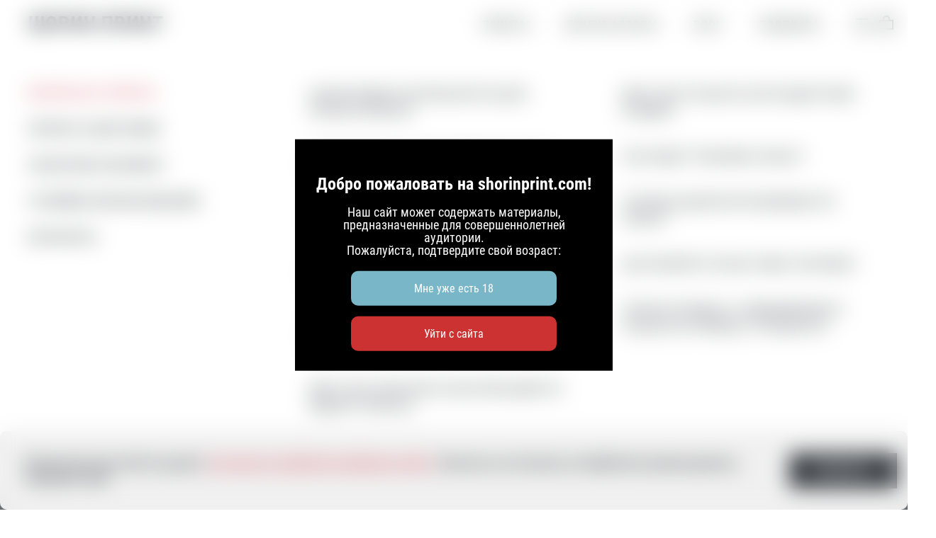

--- FILE ---
content_type: text/html; charset=UTF-8
request_url: https://shorinprint.com/faq/
body_size: 16073
content:
<!doctype html>
<html lang="ru-RU">
<head>
	<meta charset="UTF-8">
	<meta http-equiv="X-UA-Compatible" content="IE=Edge">
	<meta name="viewport" content="width=device-width, initial-scale=1">
	<link href="https://fonts.googleapis.com/css?family=Roboto+Condensed:300,300i,400,400i,700,700i|Roboto:700,700i,900,900i&amp;subset=cyrillic-ext,latin-ext" rel="stylesheet">
	<link rel="apple-touch-icon-precomposed" sizes="57x57" href="https://shorinprint.com/wp-content/themes/shorinprint/assets/images/favicon/apple-touch-icon-57x57.png">
	<link rel="apple-touch-icon-precomposed" sizes="114x114" href="https://shorinprint.com/wp-content/themes/shorinprint/assets/images/favicon/apple-touch-icon-114x114.png">
	<link rel="apple-touch-icon-precomposed" sizes="72x72" href="https://shorinprint.com/wp-content/themes/shorinprint/assets/images/favicon/apple-touch-icon-72x72.png">
	<link rel="apple-touch-icon-precomposed" sizes="144x144" href="https://shorinprint.com/wp-content/themes/shorinprint/assets/images/favicon/apple-touch-icon-144x144.png">
	<link rel="apple-touch-icon-precomposed" sizes="60x60" href="https://shorinprint.com/wp-content/themes/shorinprint/assets/images/favicon/apple-touch-icon-60x60.png">
	<link rel="apple-touch-icon-precomposed" sizes="120x120" href="https://shorinprint.com/wp-content/themes/shorinprint/assets/images/favicon/apple-touch-icon-120x120.png">
	<link rel="apple-touch-icon-precomposed" sizes="76x76" href="https://shorinprint.com/wp-content/themes/shorinprint/assets/images/favicon/apple-touch-icon-76x76.png">
	<link rel="apple-touch-icon-precomposed" sizes="152x152" href="https://shorinprint.com/wp-content/themes/shorinprint/assets/images/favicon/apple-touch-icon-152x152.png">
	<link rel="icon" type="image/png" href="https://shorinprint.com/wp-content/themes/shorinprint/assets/images/favicon/favicon-196x196.png" sizes="196x196">
	<link rel="icon" type="image/png" href="https://shorinprint.com/wp-content/themes/shorinprint/assets/images/favicon/favicon-96x96.png" sizes="96x96">
	<link rel="icon" type="image/png" href="https://shorinprint.com/wp-content/themes/shorinprint/assets/images/favicon/favicon-32x32.png" sizes="32x32">
	<link rel="icon" type="image/png" href="https://shorinprint.com/wp-content/themes/shorinprint/assets/images/favicon/favicon-16x16.png" sizes="16x16">
	<link rel="icon" type="image/png" href="https://shorinprint.com/wp-content/themes/shorinprint/assets/images/favicon/favicon-128.png" sizes="128x128">
	<meta name="application-name" content="Shorinprint">
	<meta name="msapplication-TileColor" content="#FFFFFF">
	<meta name="msapplication-TileImage" content="https://shorinprint.com/wp-content/themes/shorinprint/assets/images/favicon/mstile-144x144.png">
	<meta name="msapplication-square70x70logo" content="https://shorinprint.com/wp-content/themes/shorinprint/assets/images/favicon/mstile-70x70.png">
	<meta name="msapplication-square150x150logo" content="https://shorinprint.com/wp-content/themes/shorinprint/assets/images/favicon/mstile-150x150.png">
	<meta name="msapplication-wide310x150logo" content="https://shorinprint.com/wp-content/themes/shorinprint/assets/images/favicon/mstile-310x150.png">
	<meta name="msapplication-square310x310logo" content="https://shorinprint.com/wp-content/themes/shorinprint/assets/images/favicon/mstile-310x310.png">
	
	<meta name='robots' content='index, follow, max-image-preview:large, max-snippet:-1, max-video-preview:-1' />
	<style>img:is([sizes="auto" i], [sizes^="auto," i]) { contain-intrinsic-size: 3000px 1500px }</style>
	
	<!-- This site is optimized with the Yoast SEO plugin v25.9 - https://yoast.com/wordpress/plugins/seo/ -->
	<title>Вопросы и ответы - Shorinprint</title>
	<link rel="canonical" href="https://shorinprint.com/faq/" />
	<meta property="og:locale" content="ru_RU" />
	<meta property="og:type" content="article" />
	<meta property="og:title" content="Вопросы и ответы - Shorinprint" />
	<meta property="og:url" content="https://shorinprint.com/faq/" />
	<meta property="og:site_name" content="Shorinprint" />
	<meta property="article:modified_time" content="2023-04-06T15:25:04+00:00" />
	<meta name="twitter:card" content="summary_large_image" />
	<script type="application/ld+json" class="yoast-schema-graph">{"@context":"https://schema.org","@graph":[{"@type":"WebPage","@id":"https://shorinprint.com/faq/","url":"https://shorinprint.com/faq/","name":"Вопросы и ответы - Shorinprint","isPartOf":{"@id":"https://shorinprint.com/#website"},"datePublished":"2019-05-08T15:11:45+00:00","dateModified":"2023-04-06T15:25:04+00:00","breadcrumb":{"@id":"https://shorinprint.com/faq/#breadcrumb"},"inLanguage":"ru-RU","potentialAction":[{"@type":"ReadAction","target":["https://shorinprint.com/faq/"]}]},{"@type":"BreadcrumbList","@id":"https://shorinprint.com/faq/#breadcrumb","itemListElement":[{"@type":"ListItem","position":1,"name":"Home","item":"https://shorinprint.com/"},{"@type":"ListItem","position":2,"name":"Вопросы и ответы"}]},{"@type":"WebSite","@id":"https://shorinprint.com/#website","url":"https://shorinprint.com/","name":"Shorinprint","description":"","potentialAction":[{"@type":"SearchAction","target":{"@type":"EntryPoint","urlTemplate":"https://shorinprint.com/?s={search_term_string}"},"query-input":{"@type":"PropertyValueSpecification","valueRequired":true,"valueName":"search_term_string"}}],"inLanguage":"ru-RU"}]}</script>
	<!-- / Yoast SEO plugin. -->


<link rel='dns-prefetch' href='//smartcaptcha.yandexcloud.net' />
<link rel="alternate" type="application/rss+xml" title="Shorinprint &raquo; Лента" href="https://shorinprint.com/feed/" />
<link rel="alternate" type="application/rss+xml" title="Shorinprint &raquo; Лента комментариев" href="https://shorinprint.com/comments/feed/" />
<script type="text/javascript">
/* <![CDATA[ */
window._wpemojiSettings = {"baseUrl":"https:\/\/s.w.org\/images\/core\/emoji\/16.0.1\/72x72\/","ext":".png","svgUrl":"https:\/\/s.w.org\/images\/core\/emoji\/16.0.1\/svg\/","svgExt":".svg","source":{"concatemoji":"https:\/\/shorinprint.com\/wp-includes\/js\/wp-emoji-release.min.js?ver=6.8.3"}};
/*! This file is auto-generated */
!function(s,n){var o,i,e;function c(e){try{var t={supportTests:e,timestamp:(new Date).valueOf()};sessionStorage.setItem(o,JSON.stringify(t))}catch(e){}}function p(e,t,n){e.clearRect(0,0,e.canvas.width,e.canvas.height),e.fillText(t,0,0);var t=new Uint32Array(e.getImageData(0,0,e.canvas.width,e.canvas.height).data),a=(e.clearRect(0,0,e.canvas.width,e.canvas.height),e.fillText(n,0,0),new Uint32Array(e.getImageData(0,0,e.canvas.width,e.canvas.height).data));return t.every(function(e,t){return e===a[t]})}function u(e,t){e.clearRect(0,0,e.canvas.width,e.canvas.height),e.fillText(t,0,0);for(var n=e.getImageData(16,16,1,1),a=0;a<n.data.length;a++)if(0!==n.data[a])return!1;return!0}function f(e,t,n,a){switch(t){case"flag":return n(e,"\ud83c\udff3\ufe0f\u200d\u26a7\ufe0f","\ud83c\udff3\ufe0f\u200b\u26a7\ufe0f")?!1:!n(e,"\ud83c\udde8\ud83c\uddf6","\ud83c\udde8\u200b\ud83c\uddf6")&&!n(e,"\ud83c\udff4\udb40\udc67\udb40\udc62\udb40\udc65\udb40\udc6e\udb40\udc67\udb40\udc7f","\ud83c\udff4\u200b\udb40\udc67\u200b\udb40\udc62\u200b\udb40\udc65\u200b\udb40\udc6e\u200b\udb40\udc67\u200b\udb40\udc7f");case"emoji":return!a(e,"\ud83e\udedf")}return!1}function g(e,t,n,a){var r="undefined"!=typeof WorkerGlobalScope&&self instanceof WorkerGlobalScope?new OffscreenCanvas(300,150):s.createElement("canvas"),o=r.getContext("2d",{willReadFrequently:!0}),i=(o.textBaseline="top",o.font="600 32px Arial",{});return e.forEach(function(e){i[e]=t(o,e,n,a)}),i}function t(e){var t=s.createElement("script");t.src=e,t.defer=!0,s.head.appendChild(t)}"undefined"!=typeof Promise&&(o="wpEmojiSettingsSupports",i=["flag","emoji"],n.supports={everything:!0,everythingExceptFlag:!0},e=new Promise(function(e){s.addEventListener("DOMContentLoaded",e,{once:!0})}),new Promise(function(t){var n=function(){try{var e=JSON.parse(sessionStorage.getItem(o));if("object"==typeof e&&"number"==typeof e.timestamp&&(new Date).valueOf()<e.timestamp+604800&&"object"==typeof e.supportTests)return e.supportTests}catch(e){}return null}();if(!n){if("undefined"!=typeof Worker&&"undefined"!=typeof OffscreenCanvas&&"undefined"!=typeof URL&&URL.createObjectURL&&"undefined"!=typeof Blob)try{var e="postMessage("+g.toString()+"("+[JSON.stringify(i),f.toString(),p.toString(),u.toString()].join(",")+"));",a=new Blob([e],{type:"text/javascript"}),r=new Worker(URL.createObjectURL(a),{name:"wpTestEmojiSupports"});return void(r.onmessage=function(e){c(n=e.data),r.terminate(),t(n)})}catch(e){}c(n=g(i,f,p,u))}t(n)}).then(function(e){for(var t in e)n.supports[t]=e[t],n.supports.everything=n.supports.everything&&n.supports[t],"flag"!==t&&(n.supports.everythingExceptFlag=n.supports.everythingExceptFlag&&n.supports[t]);n.supports.everythingExceptFlag=n.supports.everythingExceptFlag&&!n.supports.flag,n.DOMReady=!1,n.readyCallback=function(){n.DOMReady=!0}}).then(function(){return e}).then(function(){var e;n.supports.everything||(n.readyCallback(),(e=n.source||{}).concatemoji?t(e.concatemoji):e.wpemoji&&e.twemoji&&(t(e.twemoji),t(e.wpemoji)))}))}((window,document),window._wpemojiSettings);
/* ]]> */
</script>
<link rel='stylesheet' id='custom-css-css' href='https://shorinprint.com/wp-content/plugins/custom-wc-shipping/assets/css/style.css?ver=6.8.3' type='text/css' media='all' />
<style id='cfyc-captcha-style-inline-css' type='text/css'>
.smart-captcha.wpcf7-not-valid{height:102px;border:1px solid;padding-right:2px;border-radius:11px;}
</style>
<link rel='stylesheet' id='font-awesome-css' href='https://shorinprint.com/wp-content/plugins/load-more-products-for-woocommerce/berocket/assets/css/font-awesome.min.css?ver=6.8.3' type='text/css' media='all' />
<style id='wp-emoji-styles-inline-css' type='text/css'>

	img.wp-smiley, img.emoji {
		display: inline !important;
		border: none !important;
		box-shadow: none !important;
		height: 1em !important;
		width: 1em !important;
		margin: 0 0.07em !important;
		vertical-align: -0.1em !important;
		background: none !important;
		padding: 0 !important;
	}
</style>
<link rel='stylesheet' id='wp-block-library-css' href='https://shorinprint.com/wp-includes/css/dist/block-library/style.min.css?ver=6.8.3' type='text/css' media='all' />
<style id='classic-theme-styles-inline-css' type='text/css'>
/*! This file is auto-generated */
.wp-block-button__link{color:#fff;background-color:#32373c;border-radius:9999px;box-shadow:none;text-decoration:none;padding:calc(.667em + 2px) calc(1.333em + 2px);font-size:1.125em}.wp-block-file__button{background:#32373c;color:#fff;text-decoration:none}
</style>
<link rel='stylesheet' id='homepage-product-block-css' href='https://shorinprint.com/wp-content/plugins/shorinprint-gutenberg-blocks/homepage-product-block/style.css?ver=6.8.3' type='text/css' media='all' />
<style id='global-styles-inline-css' type='text/css'>
:root{--wp--preset--aspect-ratio--square: 1;--wp--preset--aspect-ratio--4-3: 4/3;--wp--preset--aspect-ratio--3-4: 3/4;--wp--preset--aspect-ratio--3-2: 3/2;--wp--preset--aspect-ratio--2-3: 2/3;--wp--preset--aspect-ratio--16-9: 16/9;--wp--preset--aspect-ratio--9-16: 9/16;--wp--preset--color--black: #000000;--wp--preset--color--cyan-bluish-gray: #abb8c3;--wp--preset--color--white: #ffffff;--wp--preset--color--pale-pink: #f78da7;--wp--preset--color--vivid-red: #cf2e2e;--wp--preset--color--luminous-vivid-orange: #ff6900;--wp--preset--color--luminous-vivid-amber: #fcb900;--wp--preset--color--light-green-cyan: #7bdcb5;--wp--preset--color--vivid-green-cyan: #00d084;--wp--preset--color--pale-cyan-blue: #8ed1fc;--wp--preset--color--vivid-cyan-blue: #0693e3;--wp--preset--color--vivid-purple: #9b51e0;--wp--preset--gradient--vivid-cyan-blue-to-vivid-purple: linear-gradient(135deg,rgba(6,147,227,1) 0%,rgb(155,81,224) 100%);--wp--preset--gradient--light-green-cyan-to-vivid-green-cyan: linear-gradient(135deg,rgb(122,220,180) 0%,rgb(0,208,130) 100%);--wp--preset--gradient--luminous-vivid-amber-to-luminous-vivid-orange: linear-gradient(135deg,rgba(252,185,0,1) 0%,rgba(255,105,0,1) 100%);--wp--preset--gradient--luminous-vivid-orange-to-vivid-red: linear-gradient(135deg,rgba(255,105,0,1) 0%,rgb(207,46,46) 100%);--wp--preset--gradient--very-light-gray-to-cyan-bluish-gray: linear-gradient(135deg,rgb(238,238,238) 0%,rgb(169,184,195) 100%);--wp--preset--gradient--cool-to-warm-spectrum: linear-gradient(135deg,rgb(74,234,220) 0%,rgb(151,120,209) 20%,rgb(207,42,186) 40%,rgb(238,44,130) 60%,rgb(251,105,98) 80%,rgb(254,248,76) 100%);--wp--preset--gradient--blush-light-purple: linear-gradient(135deg,rgb(255,206,236) 0%,rgb(152,150,240) 100%);--wp--preset--gradient--blush-bordeaux: linear-gradient(135deg,rgb(254,205,165) 0%,rgb(254,45,45) 50%,rgb(107,0,62) 100%);--wp--preset--gradient--luminous-dusk: linear-gradient(135deg,rgb(255,203,112) 0%,rgb(199,81,192) 50%,rgb(65,88,208) 100%);--wp--preset--gradient--pale-ocean: linear-gradient(135deg,rgb(255,245,203) 0%,rgb(182,227,212) 50%,rgb(51,167,181) 100%);--wp--preset--gradient--electric-grass: linear-gradient(135deg,rgb(202,248,128) 0%,rgb(113,206,126) 100%);--wp--preset--gradient--midnight: linear-gradient(135deg,rgb(2,3,129) 0%,rgb(40,116,252) 100%);--wp--preset--font-size--small: 13px;--wp--preset--font-size--medium: 20px;--wp--preset--font-size--large: 36px;--wp--preset--font-size--x-large: 42px;--wp--preset--spacing--20: 0.44rem;--wp--preset--spacing--30: 0.67rem;--wp--preset--spacing--40: 1rem;--wp--preset--spacing--50: 1.5rem;--wp--preset--spacing--60: 2.25rem;--wp--preset--spacing--70: 3.38rem;--wp--preset--spacing--80: 5.06rem;--wp--preset--shadow--natural: 6px 6px 9px rgba(0, 0, 0, 0.2);--wp--preset--shadow--deep: 12px 12px 50px rgba(0, 0, 0, 0.4);--wp--preset--shadow--sharp: 6px 6px 0px rgba(0, 0, 0, 0.2);--wp--preset--shadow--outlined: 6px 6px 0px -3px rgba(255, 255, 255, 1), 6px 6px rgba(0, 0, 0, 1);--wp--preset--shadow--crisp: 6px 6px 0px rgba(0, 0, 0, 1);}:where(.is-layout-flex){gap: 0.5em;}:where(.is-layout-grid){gap: 0.5em;}body .is-layout-flex{display: flex;}.is-layout-flex{flex-wrap: wrap;align-items: center;}.is-layout-flex > :is(*, div){margin: 0;}body .is-layout-grid{display: grid;}.is-layout-grid > :is(*, div){margin: 0;}:where(.wp-block-columns.is-layout-flex){gap: 2em;}:where(.wp-block-columns.is-layout-grid){gap: 2em;}:where(.wp-block-post-template.is-layout-flex){gap: 1.25em;}:where(.wp-block-post-template.is-layout-grid){gap: 1.25em;}.has-black-color{color: var(--wp--preset--color--black) !important;}.has-cyan-bluish-gray-color{color: var(--wp--preset--color--cyan-bluish-gray) !important;}.has-white-color{color: var(--wp--preset--color--white) !important;}.has-pale-pink-color{color: var(--wp--preset--color--pale-pink) !important;}.has-vivid-red-color{color: var(--wp--preset--color--vivid-red) !important;}.has-luminous-vivid-orange-color{color: var(--wp--preset--color--luminous-vivid-orange) !important;}.has-luminous-vivid-amber-color{color: var(--wp--preset--color--luminous-vivid-amber) !important;}.has-light-green-cyan-color{color: var(--wp--preset--color--light-green-cyan) !important;}.has-vivid-green-cyan-color{color: var(--wp--preset--color--vivid-green-cyan) !important;}.has-pale-cyan-blue-color{color: var(--wp--preset--color--pale-cyan-blue) !important;}.has-vivid-cyan-blue-color{color: var(--wp--preset--color--vivid-cyan-blue) !important;}.has-vivid-purple-color{color: var(--wp--preset--color--vivid-purple) !important;}.has-black-background-color{background-color: var(--wp--preset--color--black) !important;}.has-cyan-bluish-gray-background-color{background-color: var(--wp--preset--color--cyan-bluish-gray) !important;}.has-white-background-color{background-color: var(--wp--preset--color--white) !important;}.has-pale-pink-background-color{background-color: var(--wp--preset--color--pale-pink) !important;}.has-vivid-red-background-color{background-color: var(--wp--preset--color--vivid-red) !important;}.has-luminous-vivid-orange-background-color{background-color: var(--wp--preset--color--luminous-vivid-orange) !important;}.has-luminous-vivid-amber-background-color{background-color: var(--wp--preset--color--luminous-vivid-amber) !important;}.has-light-green-cyan-background-color{background-color: var(--wp--preset--color--light-green-cyan) !important;}.has-vivid-green-cyan-background-color{background-color: var(--wp--preset--color--vivid-green-cyan) !important;}.has-pale-cyan-blue-background-color{background-color: var(--wp--preset--color--pale-cyan-blue) !important;}.has-vivid-cyan-blue-background-color{background-color: var(--wp--preset--color--vivid-cyan-blue) !important;}.has-vivid-purple-background-color{background-color: var(--wp--preset--color--vivid-purple) !important;}.has-black-border-color{border-color: var(--wp--preset--color--black) !important;}.has-cyan-bluish-gray-border-color{border-color: var(--wp--preset--color--cyan-bluish-gray) !important;}.has-white-border-color{border-color: var(--wp--preset--color--white) !important;}.has-pale-pink-border-color{border-color: var(--wp--preset--color--pale-pink) !important;}.has-vivid-red-border-color{border-color: var(--wp--preset--color--vivid-red) !important;}.has-luminous-vivid-orange-border-color{border-color: var(--wp--preset--color--luminous-vivid-orange) !important;}.has-luminous-vivid-amber-border-color{border-color: var(--wp--preset--color--luminous-vivid-amber) !important;}.has-light-green-cyan-border-color{border-color: var(--wp--preset--color--light-green-cyan) !important;}.has-vivid-green-cyan-border-color{border-color: var(--wp--preset--color--vivid-green-cyan) !important;}.has-pale-cyan-blue-border-color{border-color: var(--wp--preset--color--pale-cyan-blue) !important;}.has-vivid-cyan-blue-border-color{border-color: var(--wp--preset--color--vivid-cyan-blue) !important;}.has-vivid-purple-border-color{border-color: var(--wp--preset--color--vivid-purple) !important;}.has-vivid-cyan-blue-to-vivid-purple-gradient-background{background: var(--wp--preset--gradient--vivid-cyan-blue-to-vivid-purple) !important;}.has-light-green-cyan-to-vivid-green-cyan-gradient-background{background: var(--wp--preset--gradient--light-green-cyan-to-vivid-green-cyan) !important;}.has-luminous-vivid-amber-to-luminous-vivid-orange-gradient-background{background: var(--wp--preset--gradient--luminous-vivid-amber-to-luminous-vivid-orange) !important;}.has-luminous-vivid-orange-to-vivid-red-gradient-background{background: var(--wp--preset--gradient--luminous-vivid-orange-to-vivid-red) !important;}.has-very-light-gray-to-cyan-bluish-gray-gradient-background{background: var(--wp--preset--gradient--very-light-gray-to-cyan-bluish-gray) !important;}.has-cool-to-warm-spectrum-gradient-background{background: var(--wp--preset--gradient--cool-to-warm-spectrum) !important;}.has-blush-light-purple-gradient-background{background: var(--wp--preset--gradient--blush-light-purple) !important;}.has-blush-bordeaux-gradient-background{background: var(--wp--preset--gradient--blush-bordeaux) !important;}.has-luminous-dusk-gradient-background{background: var(--wp--preset--gradient--luminous-dusk) !important;}.has-pale-ocean-gradient-background{background: var(--wp--preset--gradient--pale-ocean) !important;}.has-electric-grass-gradient-background{background: var(--wp--preset--gradient--electric-grass) !important;}.has-midnight-gradient-background{background: var(--wp--preset--gradient--midnight) !important;}.has-small-font-size{font-size: var(--wp--preset--font-size--small) !important;}.has-medium-font-size{font-size: var(--wp--preset--font-size--medium) !important;}.has-large-font-size{font-size: var(--wp--preset--font-size--large) !important;}.has-x-large-font-size{font-size: var(--wp--preset--font-size--x-large) !important;}
:where(.wp-block-post-template.is-layout-flex){gap: 1.25em;}:where(.wp-block-post-template.is-layout-grid){gap: 1.25em;}
:where(.wp-block-columns.is-layout-flex){gap: 2em;}:where(.wp-block-columns.is-layout-grid){gap: 2em;}
:root :where(.wp-block-pullquote){font-size: 1.5em;line-height: 1.6;}
</style>
<link rel='stylesheet' id='contact-form-7-css' href='https://shorinprint.com/wp-content/plugins/contact-form-7/includes/css/styles.css?ver=6.1.1' type='text/css' media='all' />
<style id='woocommerce-inline-inline-css' type='text/css'>
.woocommerce form .form-row .required { visibility: hidden; }
</style>
<link rel='stylesheet' id='evav-styles-css' href='https://shorinprint.com/wp-content/plugins/easy-age-verify/includes/assets/styles.css?ver=1759410101' type='text/css' media='all' />
<link rel='stylesheet' id='brands-styles-css' href='https://shorinprint.com/wp-content/plugins/woocommerce/assets/css/brands.css?ver=10.2.3' type='text/css' media='all' />
<link rel='stylesheet' id='shorinprint-style-main-css' href='https://shorinprint.com/wp-content/themes/shorinprint/assets/css/main.css?ver=1762445588' type='text/css' media='all' />
<link rel='stylesheet' id='shorinprint-woocommerce-style-css' href='https://shorinprint.com/wp-content/themes/shorinprint/woocommerce.css?ver=1762443330' type='text/css' media='all' />
<style id='shorinprint-woocommerce-style-inline-css' type='text/css'>
@font-face {
			font-family: "star";
			src: url("https://shorinprint.com/wp-content/plugins/woocommerce/assets/fonts/star.eot");
			src: url("https://shorinprint.com/wp-content/plugins/woocommerce/assets/fonts/star.eot?#iefix") format("embedded-opentype"),
				url("https://shorinprint.com/wp-content/plugins/woocommerce/assets/fonts/star.woff") format("woff"),
				url("https://shorinprint.com/wp-content/plugins/woocommerce/assets/fonts/star.ttf") format("truetype"),
				url("https://shorinprint.com/wp-content/plugins/woocommerce/assets/fonts/star.svg#star") format("svg");
			font-weight: normal;
			font-style: normal;
		}
</style>
<link rel='stylesheet' id='suggestions-css' href='https://shorinprint.com/wp-content/plugins/custom-wc-shipping/assets/css/suggestions.css?ver=6.8.3' type='text/css' media='all' />
<link rel='stylesheet' id='wpglobus-css' href='https://shorinprint.com/wp-content/plugins/wpglobus/includes/css/wpglobus.css?ver=3.0.0' type='text/css' media='all' />
<script type="text/javascript" id="cfyc-captcha-js-before">
/* <![CDATA[ */

				var cfycCaptchaReadyEvent = new CustomEvent('cfycCaptchaReadyEvent')
				var cfycCaptchaLoaded = false 
				function cfycOnloadFunction() {
					cfycCaptchaLoaded = true
					document.dispatchEvent(cfycCaptchaReadyEvent)
				}

				document.addEventListener('DOMContentLoaded', function(e) {
					document.addEventListener('cfycInitEvent', function(e) {
						const containers = document.querySelectorAll('.cfyc-captcha-container');
						containers.forEach(container => {
							const randName = container.id.replace(/-/g, '');
							if (typeof window['cfycLoad' + randName] === 'function') {
								window['cfycLoad' + randName]();
							}
						});
					});
				});
            
/* ]]> */
</script>
<script type="text/javascript" src="https://smartcaptcha.yandexcloud.net/captcha.js?render=onload&amp;onload=cfycOnloadFunction&amp;ver=1.0.0" id="cfyc-captcha-js" defer="defer" data-wp-strategy="defer"></script>
<script type="text/javascript" src="https://shorinprint.com/wp-includes/js/jquery/jquery.min.js?ver=3.7.1" id="jquery-core-js"></script>
<script type="text/javascript" src="https://shorinprint.com/wp-includes/js/jquery/jquery-migrate.min.js?ver=3.4.1" id="jquery-migrate-js"></script>
<script type="text/javascript" src="https://shorinprint.com/wp-content/plugins/woocommerce/assets/js/jquery-blockui/jquery.blockUI.min.js?ver=2.7.0-wc.10.2.3" id="jquery-blockui-js" defer="defer" data-wp-strategy="defer"></script>
<script type="text/javascript" id="wc-add-to-cart-js-extra">
/* <![CDATA[ */
var wc_add_to_cart_params = {"ajax_url":"\/wp-admin\/admin-ajax.php","wc_ajax_url":"\/?wc-ajax=%%endpoint%%","i18n_view_cart":"\u041f\u0440\u043e\u0441\u043c\u043e\u0442\u0440 \u043a\u043e\u0440\u0437\u0438\u043d\u044b","cart_url":"https:\/\/shorinprint.com\/cart\/","is_cart":"","cart_redirect_after_add":"yes"};
/* ]]> */
</script>
<script type="text/javascript" src="https://shorinprint.com/wp-content/plugins/woocommerce/assets/js/frontend/add-to-cart.min.js?ver=10.2.3" id="wc-add-to-cart-js" defer="defer" data-wp-strategy="defer"></script>
<script type="text/javascript" src="https://shorinprint.com/wp-content/plugins/woocommerce/assets/js/js-cookie/js.cookie.min.js?ver=2.1.4-wc.10.2.3" id="js-cookie-js" defer="defer" data-wp-strategy="defer"></script>
<script type="text/javascript" id="woocommerce-js-extra">
/* <![CDATA[ */
var woocommerce_params = {"ajax_url":"\/wp-admin\/admin-ajax.php","wc_ajax_url":"\/?wc-ajax=%%endpoint%%","i18n_password_show":"\u041f\u043e\u043a\u0430\u0437\u0430\u0442\u044c \u043f\u0430\u0440\u043e\u043b\u044c","i18n_password_hide":"\u0421\u043a\u0440\u044b\u0442\u044c \u043f\u0430\u0440\u043e\u043b\u044c"};
/* ]]> */
</script>
<script type="text/javascript" src="https://shorinprint.com/wp-content/plugins/woocommerce/assets/js/frontend/woocommerce.min.js?ver=10.2.3" id="woocommerce-js" defer="defer" data-wp-strategy="defer"></script>
<script type="text/javascript" id="evav-scripts-js-extra">
/* <![CDATA[ */
var WPURLS = {"siteurl":"https:\/\/shorinprint.com","path":"\/faq\/"};
var evav_ajax_object = {"ajax_url":"https:\/\/shorinprint.com\/wp-admin\/admin-ajax.php","verification_status":"guests"};
/* ]]> */
</script>
<script type="text/javascript" src="https://shorinprint.com/wp-content/plugins/easy-age-verify/includes/assets/scripts.js?ver=1758650702" id="evav-scripts-js"></script>
<script type="text/javascript" src="https://shorinprint.com/wp-content/themes/shorinprint/assets/js/vendor.js?ver=1608771179" id="shorinprint-vendor-js"></script>
<script type="text/javascript" id="custom-js-js-extra">
/* <![CDATA[ */
var php_vars = {"dadata_suggest_token":"5155a20aff54d5181296ecd9ba0b4f35d233e538"};
/* ]]> */
</script>
<script type="text/javascript" src="https://shorinprint.com/wp-content/plugins/custom-wc-shipping/assets/js/custom.js?ver=1.0.2" id="custom-js-js"></script>
<script type="text/javascript" src="https://shorinprint.com/wp-content/plugins/custom-wc-shipping/assets/js/jquery.suggestions.min.js?ver=6.8.3" id="jquery.suggestions.min-js"></script>
<script type="text/javascript" id="utils-js-extra">
/* <![CDATA[ */
var userSettings = {"url":"\/","uid":"0","time":"1766949388","secure":"1"};
/* ]]> */
</script>
<script type="text/javascript" src="https://shorinprint.com/wp-includes/js/utils.min.js?ver=6.8.3" id="utils-js"></script>
<link rel="https://api.w.org/" href="https://shorinprint.com/wp-json/" /><link rel="alternate" title="JSON" type="application/json" href="https://shorinprint.com/wp-json/wp/v2/pages/224" /><link rel="EditURI" type="application/rsd+xml" title="RSD" href="https://shorinprint.com/xmlrpc.php?rsd" />
<meta name="generator" content="WordPress 6.8.3" />
<meta name="generator" content="WooCommerce 10.2.3" />
<link rel='shortlink' href='https://shorinprint.com/?p=224' />
<link rel="alternate" title="oEmbed (JSON)" type="application/json+oembed" href="https://shorinprint.com/wp-json/oembed/1.0/embed?url=https%3A%2F%2Fshorinprint.com%2Ffaq%2F" />
<link rel="alternate" title="oEmbed (XML)" type="text/xml+oembed" href="https://shorinprint.com/wp-json/oembed/1.0/embed?url=https%3A%2F%2Fshorinprint.com%2Ffaq%2F&#038;format=xml" />
<style></style><style>
                .lmp_load_more_button.br_lmp_button_settings .lmp_button:hover {
                    background-color: #9999ff!important;
                    color: #111111!important;
                }
                .lmp_load_more_button.br_lmp_prev_settings .lmp_button:hover {
                    background-color: #9999ff!important;
                    color: #111111!important;
                }li.product.lazy, .berocket_lgv_additional_data.lazy{opacity:0;}</style>

<!-- Saphali Lite Version -->
<meta name="generator" content="Saphali Lite 2.0.0" />

<style type="text/css">
#evav-overlay-wrap {
	/*background: rgba(0, 0, 0, 1);*/
	display:none;
}
</style>
	<noscript><style>.woocommerce-product-gallery{ opacity: 1 !important; }</style></noscript>
				<style media="screen">
				.wpglobus_flag_ru{background-image:url(https://shorinprint.com/wp-content/plugins/wpglobus/flags/ru.png)}
			</style>
			<link rel="alternate" hreflang="ru-RU" href="https://shorinprint.com/faq/" />		<style type="text/css" id="wp-custom-css">
			.box-options-list {
  display: grid;
  grid-template-columns: 1fr 1fr 1fr;
  gap: 40px;
}
@media (max-width: 999px) {
  .box-options-list {
    grid-template-columns: 1fr 1fr;
  }
}
@media (max-width: 767px) {
  .box-options-list {
    grid-template-columns: 1fr;
  }
}
.box-options-list__box-option {
  margin: 0;
  width: 100%;
}
.box-option__label {
  padding: 30px 20px;
  justify-content: initial;
  height: 100% !important;
	text-align: center;
	align-items: initial;
}		</style>
		</head>

<body class="wp-singular page-template-default page page-id-224 wp-embed-responsive wp-theme-shorinprint theme-shorinprint woocommerce-no-js  evav-guests evav-ajax-check woocommerce-active">
<!-- Yandex.Metrika counter -->
<script type="text/javascript" >
   (function(m,e,t,r,i,k,a){m[i]=m[i]||function(){(m[i].a=m[i].a||[]).push(arguments)};
   m[i].l=1*new Date();k=e.createElement(t),a=e.getElementsByTagName(t)[0],k.async=1,k.src=r,a.parentNode.insertBefore(k,a)})
   (window, document, "script", "https://mc.yandex.ru/metrika/tag.js", "ym");

   ym(70813879, "init", {
        clickmap:true,
        trackLinks:true,
        accurateTrackBounce:true,
        webvisor:true
   });
</script>
<noscript><div><img src="https://mc.yandex.ru/watch/70813879" style="position:absolute; left:-9999px;" alt="" /></div></noscript>
<!-- /Yandex.Metrika counter -->

<div class="svg-sprite">
</div>
<div class="loader loader_hidden" style="position: fixed; top: 0; right: 0; bottom: 0; left: 0; z-index: 999; background: #ffffff; transition: 0.3s;">
	<svg class="icon icon_sprite_plane loader__plane">
		<use xlink:href="#sprite_plane"></use>
	</svg>
</div>
<div id="page" class="site">
	<a class="skip-link screen-reader-text" href="#content">Skip to content</a>

	<header id="masthead" class="site-header header  ">
		<div class="header__inner">
			<div class="header__side"><a class="header__logo" href="/">Шорин Принт</a>
			</div>
			<nav class="header__side header__nav"><ul class="header__nav-list"><li id="menu-item-610" class="menu-item menu-item-type-taxonomy menu-item-object-product_cat menu-item-610 header__nav-item header__nav-item_md-hidden link link_bold header__nav-link"><a href="https://shorinprint.com/product-category/prints/">Принты</a></li>
<li id="menu-item-612" class="menu-item menu-item-type-taxonomy menu-item-object-product_cat menu-item-612 header__nav-item header__nav-item_md-hidden link link_bold header__nav-link"><a href="https://shorinprint.com/product-category/another-authors/">Другие авторы</a></li>
<li id="menu-item-613" class="menu-item menu-item-type-post_type menu-item-object-page menu-item-613 header__nav-item header__nav-item_md-hidden link link_bold header__nav-link"><a href="https://shorinprint.com/blog/">Блог</a></li>
<li id="menu-item-29617" class="menu-item menu-item-type-custom menu-item-object-custom menu-item-29617 header__nav-item header__nav-item_md-hidden link link_bold header__nav-link"><a href="#">Подписка</a></li>
<li class="header__nav-item">
						<button class="header__burger">
							<svg class="icon icon_sprite_burger">
								<use xlink:href="#sprite_burger"></use>
							</svg>
						</button><a class="header__cart" href="/cart"><svg class="icon icon_sprite_cart_empty">
								<use xlink:href="#sprite_cart_empty"></use>
							</svg></a>
					</li></ul></nav>
		</div>
	</header><!-- #masthead -->
	<div class="page ">

	<div id="primary" class="content-area page_faq">
		<main id="main" class="site-main page__inner container">
			<div class="sidebar-menu page__sidebar-menu"><li id="menu-item-689" class="menu-item menu-item-type-post_type menu-item-object-page current-menu-item page_item page-item-224 current_page_item menu-item-689 link link_bold sidebar-menu__link"><a href="https://shorinprint.com/faq/" aria-current="page">Вопросы и ответы</a></li>
<li id="menu-item-688" class="menu-item menu-item-type-post_type menu-item-object-page menu-item-688 link link_bold sidebar-menu__link"><a href="https://shorinprint.com/payment-and-delivery/">Оплата и доставка</a></li>
<li id="menu-item-687" class="menu-item menu-item-type-post_type menu-item-object-page menu-item-687 link link_bold sidebar-menu__link"><a href="https://shorinprint.com/warranty-and-return/">Гарантии и возврат</a></li>
<li id="menu-item-690" class="menu-item menu-item-type-post_type menu-item-object-page menu-item-privacy-policy menu-item-690 link link_bold sidebar-menu__link"><a rel="privacy-policy" href="https://shorinprint.com/privacy-policy/">Условия использования</a></li>
<li id="menu-item-686" class="menu-item menu-item-type-post_type menu-item-object-page menu-item-686 link link_bold sidebar-menu__link"><a href="https://shorinprint.com/contact/">Контакты</a></li>
</div>			<div class="page__content">
				<div class="page__content-side">
					<div class="accordion page__accordion">
						<h2 class="title title_small accordion__title">Какая бумага используется для печати принта?
						</h2>
						<div class="accordion__content">
							<div class="accordion__content-inner">
								<div class="accordion__video-wrapper">
									<!--+b.video
									+e.VIDEO.video(src="videos/video.mp4" poster="images/poster.jpg")
									+e.BUTTON.play-button
									  +icon("sprite_play")
									-->
								</div>
								<p class="accordion__text">Гибкая антикоррозийная бумага,
                                    используется мастерами переплетного дела, реставраторами,
                                    художниками и гравировщиками. Поверхность бумаги прочная и не мнется,
                                    это необходимо для качественной печати.
								</p>
							</div>
						</div>
					</div>
					<div class="accordion page__accordion">
						<h2 class="title title_small accordion__title">Сохраняется ли цветопередача при печати на холсте?
						</h2>
						<div class="accordion__content">
							<div class="accordion__content-inner">
								<!--+e.image-wrapper+e.IMG.image(src="images/gif.gif" alt="Название изображения")
								-->
								<p class="accordion__text"> Да, технология, которую мы используем, позволяет перенести
                                    изображение на холст с высоким показателем цветопередачи,
                                    сохраняя насыщенность красок и чёткость деталей.
                                    Печать на холсте прекрасно имитирует фактуру краски, нанесенной кистью художника.
                                </p>
							</div>
						</div>
					</div>
					<div class="accordion page__accordion">
						<h2 class="title title_small accordion__title">Чем отличаются принт и жикле?
						</h2>
						<div class="accordion__content">
							<div class="accordion__content-inner">
								<div class="accordion__image-wrapper" style="max-height: 468px;"><img class="accordion__image" src="https://shorinprint.com/wp-content/themes/shorinprint/assets/images/materials-modal-images/materials-modal-image_03.jpg" srcset="https://shorinprint.com/wp-content/themes/shorinprint/assets/images/materials-modal-images/materials-modal-image_03@2x.jpg 2x" alt="" title=""></div>
								<p class="accordion__text">Принт — это репродукция картины на холсте или бумаге. Жикле (от фр. giclee — распыление, разбрызгивание) — это тоже принт, но художник по собственной технологии дорабатывает холст вручную с помощью красок и других материалов. Такой подход позволяет создать объемную поверхность, наложить «живые» мазки, проявить фактуру холста, имитировать старение картины или достичь иных спецэффектов.
								</p>
							</div>
						</div>
					</div>
					<!--div class="accordion page__accordion">
						<h2 class="title title_small accordion__title">Что такое лентикуляр?
						</h2>
						<div class="accordion__content">
							<div class="accordion__content-inner">
								<p class="accordion__text">Лентикуляр (Lenticular) – линзовый материал нового поколения для печати стерео-варио масштабирования и других эффектов.</p>
								<p class="accordion__text">Листовой лентикуляр имеет две поверхности, одна из которых гладкая глянцевая, а другая представляет собой полосы выпуклых цилиндрических линз.</p>
								<p class="accordion__text">Линзы преломляют световые лучи и таким образом, фокусируют и проецируют изображение.</p>
							</div>
						</div>
					</div-->
					<div class="accordion page__accordion">
						<h2 class="title title_small accordion__title">Ограничен ли тираж каждого принта?
						</h2>
						<div class="accordion__content">
							<div class="accordion__content-inner">
								<p class="accordion__text">Тираж принтов не ограничен, но фиксируется порядковым номером. Уникальность принту обеспечивается информационным штампом, индивидуальным размером и личной подписью автора.</p>
							</div>
						</div>
					</div>
					<div class="accordion page__accordion">
						<h2 class="title title_small accordion__title">Стоит ли избегать прямого солнечного попадания на принты?
						</h2>
						<div class="accordion__content">
							<div class="accordion__content-inner">
								<p class="accordion__text">Прямого солнечного попадания можно не бояться, так как при печати используется светоустойчивая краска, а  дополнительную защиту обеспечивает лаковое покрытие.</p>
							</div>
						</div>
					</div>
					<div class="accordion page__accordion">
						<h2 class="title title_small accordion__title">Могу ли я получить консультацию по выбору принта?
						</h2>
						<div class="accordion__content">
							<div class="accordion__content-inner">
								<p class="accordion__text">Вы всегда можете получить индивидуальную консультацию по электронной почте <a href="mailto:shorinprint@gmail.com">shorinprint@gmail.com</a> по будням с 10 до 19 часов.
								</p>
							</div>
						</div>
					</div>
				</div>
				<div class="page__content-side">
					<div class="accordion page__accordion">
						<h2 class="title title_small accordion__title">Могу ли я указать нестандартный размер?
						</h2>
						<div class="accordion__content">
							<div class="accordion__content-inner">
								<p class="accordion__text">
                                    Да, на странице принта необходимо заполнить форму
                                    <a class="link link_color_accent link_with-border" data-modal-name="individual-order" data-open-modal="data-open-modal" href="#">индивидуального заказа</a>
                                    .
								</p>
							</div>
						</div>
					</div>
					<div class="accordion page__accordion">
						<h2 class="title title_small accordion__title">Как будет упакован заказ?
						</h2>
						<div class="accordion__content">
							<div class="accordion__content-inner">
								<p class="accordion__text">Это зависит от комплектации и города доставки. Если репродукция не натянута на подрамник, ее свернут и уберут в тубус. Если принт на подрамнике, его обернут стрейч-пленкой. При доставке заказа транспортной компанией работу упакуют дополнительно.
								</p>
							</div>
						</div>
					</div>
					<div class="accordion page__accordion">
						<h2 class="title title_small accordion__title">Сколько дней изготавливается заказ?
						</h2>
						<div class="accordion__content">
							<div class="accordion__content-inner">
								<p class="accordion__text">Заказ стандартного формата будет готов в течение 7 рабочих дней со дня его оплаты.
								</p>
							</div>
						</div>
					</div>
					<div class="accordion page__accordion">
						<h2 class="title title_small accordion__title">Доставляете ли вы товар зарубеж?
						</h2>
						<div class="accordion__content">
							<div class="accordion__content-inner">
								<p class="accordion__text">Да, курьерской службой почтой EMC или DHL. Срок доставки зависит от страны получения.
								</p>
							</div>
						</div>
					</div>
					<div class="accordion page__accordion">
						<h2 class="title title_small accordion__title">Оплата прошла, а уведомление о заказе не пришло, что делать?
						</h2>
						<div class="accordion__content">
							<div class="accordion__content-inner">
								<p class="accordion__text">Вы можете связаться с менеджером по телефону  +7 (921) 903 59 45 и предоставить скриншот об оплате.
								</p>
							</div>
						</div>
					</div>
				</div>
			</div>
	</div>
		</main><!-- #main -->
	</div><!-- #primary -->

	</div><!-- #content -->

<section class="section fp-auto-height">
	<footer class="footer">
		<div class="footer__inner container">
			<div class="footer__side">
				<p class="footer__copyright footer__copyright_sm-hidden">Шорин Принт &copy; 2019
				</p>
				<nav class="footer__navigation">
					<ul class="footer__list">
						<li class="footer__list-item"><a class="link link_color_secondary" href="/product-category/prints/">Принты</a>
						</li>
						<li class="footer__list-item"><a class="link link_color_secondary" href="/product-category/souvenirs/">Сувениры</a>
						</li>
						<li class="footer__list-item"><a class="link link_color_secondary" href="/product-category/another-authors/">Другие авторы</a>
						</li>
						<li class="footer__list-item"><a class="link link_color_secondary" href="/blog/">Блог</a>
						</li>
					</ul>
					<ul class="footer__list">
						<li class="footer__list-item"><a class="link link_color_secondary" href="/faq/">Вопросы и ответы</a>
						</li>
						<li class="footer__list-item"><a class="link link_color_secondary" href="/payment-and-delivery/">Оплата и доставка</a>
						</li>
						<li class="footer__list-item"><a class="link link_color_secondary" href="/warranty-and-return/">Гарантии и возврат</a>
						</li>
						<li class="footer__list-item"><a class="link link_color_secondary" href="/privacy-policy/">Условия соглашения</a>
						</li>
					</ul>
					<ul class="footer__list">
						
						<li class="footer__list-item"><a class="link link_color_secondary" href="mailto:shorinprint@gmail.com">shorinprint@gmail.com</a>
						</li>
						
					</ul>
				</nav>
			</div>
			<div class="footer__side footer__side_additional-menu">
				<p class="footer__made-by">Сделано в&nbsp;<a class="link link_color_secondary" href="http://tomatdesign.ru" target="_blank">Tomatdesign</a>
				</p>
<!--				<div class="footer__languages-wrapper"><a class="footer__language footer__language_active" href="#">Рус</a><a class="footer__language" href="#">Eng</a>-->
			</div>

			<div class="footer__side footer__side_copyright">
				<p class="footer__copyright">Шорин Принт &copy; 2022
				</p>
			</div>
		</div>
        <div class="footer__additional">
            <a href="/politika-konfidentsialnosti/" class="link link_color_secondary">Политика конфиденциальности</a>
            <a href="/publichnaya_oferta/" class="link link_color_secondary">Публичная оферта</a>
        </div>
	</footer>
</section>
<noindex>
    <div class="cookie-apply" style="display:none;">
        <p>
            Используя наш сайт вы даете <a href="/politika-konfidentsialnosti/">согласие на обработку файлов cookie</a>. Если вы не согласны на обработку ваших данных, покиньте сайт.
        </p>
        <a class ="btn btn-default" href="#" onclick="applyCookie(); return false;">ПРИНЯТЬ</a>
    </div>
</noindex>
<script>
    (function () {
        const COOKIE_NAME='COOKIE_APPLY_NEW';
        const COOKIE_VAL='Y';
        const COOKIE_TTL=31536000; // 1 год

        function hasConsent() {
            return document.cookie.split(/;\s*/)
                .some(c => c === `${COOKIE_NAME}=${COOKIE_VAL}`);
        }

        function showBanner(){ const b=document.querySelector('.cookie-apply'); if(b) b.style.display='flex'; }

        window.applyCookie = function(){
            const expires = new Date(Date.now()+COOKIE_TTL*1000).toUTCString();
            const isHttps = location.protocol === 'https:';
            const domain = location.hostname.includes('.') ? `; domain=.${location.hostname.replace(/^www\./,'')}` : '';
            document.cookie = `${COOKIE_NAME}=${COOKIE_VAL}; path=/; max-age=${COOKIE_TTL}; expires=${expires}; SameSite=Lax${domain}${isHttps?'; Secure':''}`;
            document.querySelector('.cookie-apply')?.remove();
            return false;
        };

        if (!hasConsent()) setTimeout(showBanner, 1000);
    })();
</script>
<style>

    .cookie-apply{
        display: none;
        position: fixed;
        bottom: 0;
        width: 100%;
        background-color: #F0F0F0;
        z-index: 100;
        padding: 10px 15px;
        border-top: 1px solid #e7e7e7;
        align-items: center;
        border-radius: 10px;
        flex-direction: row;
        justify-content: center;
    }

    .cookie-apply p{
        padding: 5px 20px;
        font-family: Roboto, sans-serif;
        font-weight: 300;
        font-size: 18px;
        line-height: 22px;
        letter-spacing: 0;
        vertical-align: middle;
    }

    .cookie-apply .btn {
        width: 152px;
        height: 50px;
        opacity: 1;
        gap: 10px;
        padding: 14px 35px;
        background: #373C41;
        font-family: Roboto, sans-serif;
        font-weight: 700;
        font-size: 16px;
        line-height: 22px;
        letter-spacing: 1.28px;
        text-align: center;
        vertical-align: middle;
        text-transform: uppercase;
        color: #FFFFFF;
        text-decoration: none;
    }

    @media(max-width: 576px){
        .cookie-apply{
            padding: 15px;
            top: 10px;
            bottom: unset;
        }
    }
</style>
</div><!-- #page -->
<div class="main-nav">
	<div style="visibility:hidden">
	<div class="main-nav__languages-wrapper"><a class="main-nav__language main-nav__language_active" href="#">Рус</a><a class="main-nav__language" href="#">Eng</a></div>
	</div>
	<div class="main-nav__search"><input class="main-nav__search-input" placeholder="Поиск по каталогу..." type="text"/>
		<svg class="icon icon_sprite_magnifier">
			<use xlink:href="#sprite_magnifier"></use>
		</svg>
	</div>
	<div class="main-nav__products-list-wrapper">
		<div class="products-list products-list_grid_double products-list_masonry js-search-results-container">
			<div class="products-list__grid-sizer">
			</div>
		</div>
	</div>
	<nav class="main-nav__lists-wrapper">
		<ul class="main-nav__list main-nav__list_large"><li id="menu-item-662" class="menu-item menu-item-type-taxonomy menu-item-object-product_cat menu-item-662 main-nav__list-item link link_bold main-nav__list-link"><a href="https://shorinprint.com/product-category/prints/">Принты</a></li>
<li id="menu-item-664" class="menu-item menu-item-type-taxonomy menu-item-object-product_cat menu-item-664 main-nav__list-item link link_bold main-nav__list-link"><a href="https://shorinprint.com/product-category/another-authors/">Другие авторы</a></li>
<li id="menu-item-670" class="menu-item menu-item-type-post_type menu-item-object-page menu-item-670 main-nav__list-item link link_bold main-nav__list-link"><a href="https://shorinprint.com/blog/">Блог</a></li>
<li id="menu-item-665" class="menu-item menu-item-type-post_type menu-item-object-page menu-item-665 main-nav__list-item link link_bold main-nav__list-link"><a href="https://shorinprint.com/contact/">Контакты</a></li>
</ul><ul class="main-nav__list"><li id="menu-item-615" class="menu-item menu-item-type-post_type menu-item-object-page current-menu-item page_item page-item-224 current_page_item menu-item-615 main-nav__list-item link link_bold main-nav__list-link"><a href="https://shorinprint.com/faq/" aria-current="page">Вопросы и ответы</a></li>
<li id="menu-item-616" class="menu-item menu-item-type-post_type menu-item-object-page menu-item-616 main-nav__list-item link link_bold main-nav__list-link"><a href="https://shorinprint.com/payment-and-delivery/">Оплата</a></li>
<li id="menu-item-617" class="menu-item menu-item-type-post_type menu-item-object-page menu-item-617 main-nav__list-item link link_bold main-nav__list-link"><a href="https://shorinprint.com/payment-and-delivery/">Доставка</a></li>
<li id="menu-item-9999999999" class="menu-item menu-item-type-custom menu-item-object-custom menu_item_wpglobus_menu_switch wpglobus-selector-link wpglobus-current-language menu-item-9999999999 main-nav__list-item link link_bold main-nav__list-link"><a href="https://shorinprint.com/faq/"><span class="wpglobus_flag wpglobus_language_name wpglobus_flag_ru">ru</span></a></li>
</ul>	</nav>

	<button class="main-nav__close">
		<svg class="icon icon_sprite_close">
			<use xlink:href="#sprite_close"></use>
		</svg>
	</button>
</div>
<script type="speculationrules">
{"prefetch":[{"source":"document","where":{"and":[{"href_matches":"\/*"},{"not":{"href_matches":["\/wp-*.php","\/wp-admin\/*","\/wp-content\/uploads\/*","\/wp-content\/*","\/wp-content\/plugins\/*","\/wp-content\/themes\/shorinprint\/*","\/*\\?(.+)"]}},{"not":{"selector_matches":"a[rel~=\"nofollow\"]"}},{"not":{"selector_matches":".no-prefetch, .no-prefetch a"}}]},"eagerness":"conservative"}]}
</script>
        <div data-nosnippet id="evav-overlay-wrap" style="display:none;/*background: rgba(0, 0, 0, 1);*/">
			            <div id="evav-overlay">
				<h3 style="color:white;">Добро пожаловать на shorinprint.com!</h3>                <div class="disclaimer"><p style="color:white;">Наш сайт может содержать материалы, предназначенные для совершеннолетней аудитории.<br>Пожалуйста, подтвердите свой возраст:</p></div>				<form id="evav_verify_form" action="https://shorinprint.com/" method="post"><div style="display: none;" class="evav-error">Извините, вы должны быть совершеннолетним, чтобы войти на этот сайт.</div><input type="hidden" name="evav_verify_confirm" id="evav_verify_confirm" value="" /><div class="evav_buttons"><input type="button" name="evav_confirm_age" id="evav_confirm_age" value="Мне уже есть 18" style="background-color:#79b6c7; width:290px;max-width:95%;" /><div class="evav_buttons_sep"></div><input type="button" name="evav_not_confirm_age" id="evav_not_confirm_age" value="Уйти с сайта" style="background-color:#cc3232; width:290px;max-width:95%;"></div></form>            </div>
			        </div>
		<script type='text/javascript'>
		(function () {
			var c = document.body.className;
			c = c.replace(/woocommerce-no-js/, 'woocommerce-js');
			document.body.className = c;
		})();
	</script>
	    <div class="modal modal_centered" data-modal data-modal-name="individual-order">
        <div class="modal__inner">
            <h2 class="title modal__title">Индивидуальный заказ</h2>
            <div class="form form_individual-order">
                
<div class="wpcf7 no-js" id="wpcf7-f245-o1" lang="ru-RU" dir="ltr" data-wpcf7-id="245">
<div class="screen-reader-response"><p role="status" aria-live="polite" aria-atomic="true"></p> <ul></ul></div>
<form action="/faq/#wpcf7-f245-o1" method="post" class="wpcf7-form init" aria-label="Контактная форма" novalidate="novalidate" data-status="init">
<fieldset class="hidden-fields-container"><input type="hidden" name="_wpcf7" value="245" /><input type="hidden" name="_wpcf7_version" value="6.1.1" /><input type="hidden" name="_wpcf7_locale" value="ru_RU" /><input type="hidden" name="_wpcf7_unit_tag" value="wpcf7-f245-o1" /><input type="hidden" name="_wpcf7_container_post" value="0" /><input type="hidden" name="_wpcf7_posted_data_hash" value="" />
</fieldset>
<style> .form.form_individual-order { position: initial; }
</style>
<div class="form__section">
	<div class="field form__field">
		<p><label class="title title_small field__label" for="message">Информация о заказе</label><br />
<span class="wpcf7-form-control-wrap" data-name="message"><textarea cols="40" rows="5" maxlength="2000" class="wpcf7-form-control wpcf7-textarea wpcf7-validates-as-required field__field field__field_textarea" aria-required="true" aria-invalid="false" placeholder="Здесь вы можете оставить информацию для индивидуального заказа, указав необходимые размеры репродукции или пожелания к заказу. Наш менеджер свяжется с вами в ближайшее время." name="message"></textarea></span>
		</p>
	</div>
</div>
<div class="form__section form__section_triple">
	<div class="field form__field">
		<p><label class="title title_small field__label" for="your_name">ФИО</label><br />
<span class="wpcf7-form-control-wrap" data-name="your_name"><input size="40" maxlength="400" class="wpcf7-form-control wpcf7-text wpcf7-validates-as-required field__field" id="name" aria-required="true" aria-invalid="false" value="" type="text" name="your_name" /></span>
		</p>
	</div>
	<div class="field form__field">
		<p><label class="title title_small field__label" for="phone">Телефон</label><br />
<span class="wpcf7-form-control-wrap" data-name="phone"><input size="40" maxlength="400" class="wpcf7-form-control wpcf7-tel wpcf7-text wpcf7-validates-as-tel field__field" id="phone" aria-invalid="false" placeholder="Необязательное поле" value="" type="tel" name="phone" /></span>
		</p>
	</div>
	<div class="field form__field">
		<p><label class="title title_small field__label" for="email">E-mail</label><br />
<span class="wpcf7-form-control-wrap" data-name="email"><input size="40" maxlength="400" class="wpcf7-form-control wpcf7-email wpcf7-validates-as-required wpcf7-text wpcf7-validates-as-email field__field" id="email" aria-required="true" aria-invalid="false" value="" type="email" name="email" /></span>
		</p>
	</div>
</div>

<div class="smart-captcha cfyc-captcha-container" id="yandex_captcha-601-8116" style="min-height: 102px;"></div>
<script>
	document.addEventListener('DOMContentLoaded', function(e) {
		if (typeof cfycCaptchaLoaded !== 'undefined' && cfycCaptchaLoaded) {
			cfycLoadyandex_captcha6018116()
		} else {
			document.addEventListener('cfycCaptchaReadyEvent', cfycLoadyandex_captcha6018116)
		}
	})

	window.cfycLoadyandex_captcha6018116 = function() {
		if (window.smartCaptcha) {
			const containeryandex_captcha6018116 = document.getElementById('yandex_captcha-601-8116')
			if (window['cfycInitialized' + 8116]) {
				return
			}
			window['cfycInitialized' + 8116] = true
			
			const formyandex_captcha6018116 = containeryandex_captcha6018116.closest('form')
			let submitBtnyandex_captcha6018116 = formyandex_captcha6018116.querySelector('input[type="submit"]')
			if (!submitBtnyandex_captcha6018116) {
				submitBtnyandex_captcha6018116 = formyandex_captcha6018116.querySelector('button[type="submit"]')
			}
			let flagyandex_captcha6018116 = false
			const widgetyandex_captcha6018116 = window.smartCaptcha.render(containeryandex_captcha6018116, {
				sitekey: 'ysc1_JqOQlNKTtKuwbXFaBEUX62LFgwyxZbIHhk2zdCJdb4d472e9',
				invisible: false,
				test: false,
				hideShield: false,
				shieldPosition: 'center-right',
				callback: (token) => {
					flagyandex_captcha6018116 = true
					containeryandex_captcha6018116.classList.remove("wpcf7-not-valid")
					
				}
			})

			
				formyandex_captcha6018116.addEventListener('submit', function (event) {
					const tokenField = document.querySelector('#yandex_captcha-601-8116 input[name=smart-token]');
					if (tokenField?.value?.length === 0) { containeryandex_captcha6018116.classList.add("wpcf7-not-valid"); }
				})
			
		}
	}
</script>
<div class="form__actions form__actions_large-margin">
<input class="wpcf7-form-control wpcf7-hidden" value="" type="hidden" name="order_picture" />
	<p><input class="wpcf7-form-control wpcf7-submit has-spinner button form__button" type="submit" value="Отправить" />
	</p>
	<p class="form__note">Нажимая на кнопку вы даете&nbsp;<a class="link link_color_accent link_with-border" href="/terms-of-use/" target="_blank">согласие на обработку своих персональных данных</a>
	</p>
	<p class="form__message form__message_success">
	</p>
	<p class="form__message form__message_error">
	</p>
</div>
<p><button class="modal__close"><br />
<svg class="icon icon_sprite_close"><use xlink:href="#sprite_close"></use></svg><br />
</button>
</p><div class="wpcf7-response-output" aria-hidden="true"></div>
</form>
</div>
            </div>
        </div>
    </div>
    <link rel='stylesheet' id='wc-blocks-style-css' href='https://shorinprint.com/wp-content/plugins/woocommerce/assets/client/blocks/wc-blocks.css?ver=wc-10.2.3' type='text/css' media='all' />
<script type="text/javascript" src="https://shorinprint.com/wp-includes/js/dist/hooks.min.js?ver=4d63a3d491d11ffd8ac6" id="wp-hooks-js"></script>
<script type="text/javascript" src="https://shorinprint.com/wp-includes/js/dist/i18n.min.js?ver=5e580eb46a90c2b997e6" id="wp-i18n-js"></script>
<script type="text/javascript" id="wp-i18n-js-after">
/* <![CDATA[ */
wp.i18n.setLocaleData( { 'text direction\u0004ltr': [ 'ltr' ] } );
/* ]]> */
</script>
<script type="text/javascript" src="https://shorinprint.com/wp-content/plugins/contact-form-7/includes/swv/js/index.js?ver=6.1.1" id="swv-js"></script>
<script type="text/javascript" id="contact-form-7-js-translations">
/* <![CDATA[ */
( function( domain, translations ) {
	var localeData = translations.locale_data[ domain ] || translations.locale_data.messages;
	localeData[""].domain = domain;
	wp.i18n.setLocaleData( localeData, domain );
} )( "contact-form-7", {"translation-revision-date":"2025-08-05 08:59:32+0000","generator":"GlotPress\/4.0.1","domain":"messages","locale_data":{"messages":{"":{"domain":"messages","plural-forms":"nplurals=3; plural=(n % 10 == 1 && n % 100 != 11) ? 0 : ((n % 10 >= 2 && n % 10 <= 4 && (n % 100 < 12 || n % 100 > 14)) ? 1 : 2);","lang":"ru"},"This contact form is placed in the wrong place.":["\u042d\u0442\u0430 \u043a\u043e\u043d\u0442\u0430\u043a\u0442\u043d\u0430\u044f \u0444\u043e\u0440\u043c\u0430 \u0440\u0430\u0437\u043c\u0435\u0449\u0435\u043d\u0430 \u0432 \u043d\u0435\u043f\u0440\u0430\u0432\u0438\u043b\u044c\u043d\u043e\u043c \u043c\u0435\u0441\u0442\u0435."],"Error:":["\u041e\u0448\u0438\u0431\u043a\u0430:"]}},"comment":{"reference":"includes\/js\/index.js"}} );
/* ]]> */
</script>
<script type="text/javascript" id="contact-form-7-js-before">
/* <![CDATA[ */
var wpcf7 = {
    "api": {
        "root": "https:\/\/shorinprint.com\/wp-json\/",
        "namespace": "contact-form-7\/v1"
    }
};
/* ]]> */
</script>
<script type="text/javascript" src="https://shorinprint.com/wp-content/plugins/contact-form-7/includes/js/index.js?ver=6.1.1" id="contact-form-7-js"></script>
<script type="text/javascript" src="https://shorinprint.com/wp-content/themes/shorinprint/assets/js/navigation.js?ver=20151215" id="shorinprint-navigation-js"></script>
<script type="text/javascript" src="https://shorinprint.com/wp-content/themes/shorinprint/assets/js/bundle.js?ver=1761904629" id="shorinprint-bundle-js"></script>
<script type="text/javascript" src="https://shorinprint.com/wp-content/plugins/woocommerce/assets/js/sourcebuster/sourcebuster.min.js?ver=10.2.3" id="sourcebuster-js-js"></script>
<script type="text/javascript" id="wc-order-attribution-js-extra">
/* <![CDATA[ */
var wc_order_attribution = {"params":{"lifetime":1.0e-5,"session":30,"base64":false,"ajaxurl":"https:\/\/shorinprint.com\/wp-admin\/admin-ajax.php","prefix":"wc_order_attribution_","allowTracking":true},"fields":{"source_type":"current.typ","referrer":"current_add.rf","utm_campaign":"current.cmp","utm_source":"current.src","utm_medium":"current.mdm","utm_content":"current.cnt","utm_id":"current.id","utm_term":"current.trm","utm_source_platform":"current.plt","utm_creative_format":"current.fmt","utm_marketing_tactic":"current.tct","session_entry":"current_add.ep","session_start_time":"current_add.fd","session_pages":"session.pgs","session_count":"udata.vst","user_agent":"udata.uag"}};
/* ]]> */
</script>
<script type="text/javascript" src="https://shorinprint.com/wp-content/plugins/woocommerce/assets/js/frontend/order-attribution.min.js?ver=10.2.3" id="wc-order-attribution-js"></script>
<script type="text/javascript" id="wpglobus-js-extra">
/* <![CDATA[ */
var WPGlobus = {"version":"3.0.0","language":"ru","enabledLanguages":["ru"]};
/* ]]> */
</script>
<script type="text/javascript" src="https://shorinprint.com/wp-content/plugins/wpglobus/includes/js/wpglobus.min.js?ver=3.0.0" id="wpglobus-js"></script>
    <style>
            </style>


    <script>
	var svgPaths = ['https://shorinprint.com/wp-content/themes/shorinprint/assets/images/sprite_icons.svg'];
</script>
</body>
</html>


--- FILE ---
content_type: text/html; charset=UTF-8
request_url: https://shorinprint.com/wp-admin/admin-ajax.php?action=evav_get_status
body_size: -135
content:
guests

--- FILE ---
content_type: text/css
request_url: https://shorinprint.com/wp-content/plugins/custom-wc-shipping/assets/css/style.css?ver=6.8.3
body_size: 146
content:

 .payment_method_cws_payment_strecher, .woocommerce-shipping-methods, .wc_payment_method {
    /*display: none;*/
 }

 /* @media (min-width: 1200px) { */
 .box-option_large-height .box-option__label {
     height: 160px;
   }
/* } */

--- FILE ---
content_type: text/css
request_url: https://shorinprint.com/wp-content/themes/shorinprint/assets/css/main.css?ver=1762445588
body_size: 15891
content:
/*!
 * fullPage 3.0.4
 * https://github.com/alvarotrigo/fullPage.js
 *
 * @license GPLv3 for open source use only
 * or Fullpage Commercial License for commercial use
 * http://alvarotrigo.com/fullPage/pricing/
 *
 * Copyright (C) 2018 http://alvarotrigo.com/fullPage - A project by Alvaro Trigo
 */
html.fp-enabled,
.fp-enabled body {
  margin: 0;
  padding: 0;
  overflow: hidden;
  /*Avoid flicker on slides transitions for mobile phones #336 */
  -webkit-tap-highlight-color: rgba(0, 0, 0, 0); }

.fp-section {
  position: relative;
  -webkit-box-sizing: border-box;
  /* Safari<=5 Android<=3 */
  /* <=28 */
  box-sizing: border-box; }

.fp-slide {
  float: left; }

.fp-slide, .fp-slidesContainer {
  height: 100%;
  display: block; }

.fp-slides {
  z-index: 1;
  height: 100%;
  overflow: hidden;
  position: relative;
  -webkit-transition: all 0.3s ease-out;
  /* Safari<=6 Android<=4.3 */
  -o-transition: all 0.3s ease-out;
  transition: all 0.3s ease-out; }

.fp-section.fp-table, .fp-slide.fp-table {
  display: table;
  table-layout: fixed;
  width: 100%; }

.fp-tableCell {
  display: table-cell;
  vertical-align: middle;
  width: 100%;
  height: 100%; }

.fp-slidesContainer {
  float: left;
  position: relative; }

.fp-controlArrow {
  -webkit-user-select: none;
  /* webkit (safari, chrome) browsers */
  -moz-user-select: none;
  /* mozilla browsers */
  -khtml-user-select: none;
  /* webkit (konqueror) browsers */
  -ms-user-select: none;
  /* IE10+ */
  position: absolute;
  z-index: 4;
  top: 50%;
  cursor: pointer;
  width: 0;
  height: 0;
  border-style: solid;
  margin-top: -38px;
  -webkit-transform: translate3d(0, 0, 0);
  -ms-transform: translate3d(0, 0, 0);
  transform: translate3d(0, 0, 0); }

.fp-controlArrow.fp-prev {
  left: 15px;
  width: 0;
  border-width: 38.5px 34px 38.5px 0;
  border-color: transparent #fff transparent transparent; }

.fp-controlArrow.fp-next {
  right: 15px;
  border-width: 38.5px 0 38.5px 34px;
  border-color: transparent transparent transparent #fff; }

.fp-scrollable {
  overflow: hidden;
  position: relative; }

.fp-scroller {
  overflow: hidden; }

.iScrollIndicator {
  border: 0 !important; }

.fp-notransition {
  -webkit-transition: none !important;
  -o-transition: none !important;
  transition: none !important; }

#fp-nav {
  position: fixed;
  z-index: 100;
  margin-top: -32px;
  top: 50%;
  opacity: 1;
  -webkit-transform: translate3d(0, 0, 0); }

#fp-nav.fp-right {
  right: 17px; }

#fp-nav.fp-left {
  left: 17px; }

.fp-slidesNav {
  position: absolute;
  z-index: 4;
  opacity: 1;
  -webkit-transform: translate3d(0, 0, 0);
  -ms-transform: translate3d(0, 0, 0);
  transform: translate3d(0, 0, 0);
  left: 0 !important;
  right: 0;
  margin: 0 auto !important; }

.fp-slidesNav.fp-bottom {
  bottom: 17px; }

.fp-slidesNav.fp-top {
  top: 17px; }

#fp-nav ul,
.fp-slidesNav ul {
  margin: 0;
  padding: 0; }

#fp-nav ul li,
.fp-slidesNav ul li {
  display: block;
  width: 14px;
  height: 13px;
  margin: 7px;
  position: relative; }

.fp-slidesNav ul li {
  display: inline-block; }

#fp-nav ul li a,
.fp-slidesNav ul li a {
  display: block;
  position: relative;
  z-index: 1;
  width: 100%;
  height: 100%;
  cursor: pointer;
  text-decoration: none; }

#fp-nav ul li a.active span,
.fp-slidesNav ul li a.active span,
#fp-nav ul li:hover a.active span,
.fp-slidesNav ul li:hover a.active span {
  height: 12px;
  width: 12px;
  margin: -6px 0 0 -6px;
  -webkit-border-radius: 100%;
          border-radius: 100%; }

#fp-nav ul li a span,
.fp-slidesNav ul li a span {
  -webkit-border-radius: 50%;
          border-radius: 50%;
  position: absolute;
  z-index: 1;
  height: 4px;
  width: 4px;
  border: 0;
  background: #333;
  left: 50%;
  top: 50%;
  margin: -2px 0 0 -2px;
  -webkit-transition: all 0.1s ease-in-out;
  -o-transition: all 0.1s ease-in-out;
  transition: all 0.1s ease-in-out; }

#fp-nav ul li:hover a span,
.fp-slidesNav ul li:hover a span {
  width: 10px;
  height: 10px;
  margin: -5px 0px 0px -5px; }

#fp-nav ul li .fp-tooltip {
  position: absolute;
  top: -2px;
  color: #fff;
  font-size: 14px;
  font-family: arial, helvetica, sans-serif;
  white-space: nowrap;
  max-width: 220px;
  overflow: hidden;
  display: block;
  opacity: 0;
  width: 0;
  cursor: pointer; }

#fp-nav ul li:hover .fp-tooltip,
#fp-nav.fp-show-active a.active + .fp-tooltip {
  -webkit-transition: opacity 0.2s ease-in;
  -o-transition: opacity 0.2s ease-in;
  transition: opacity 0.2s ease-in;
  width: auto;
  opacity: 1; }

#fp-nav ul li .fp-tooltip.fp-right {
  right: 20px; }

#fp-nav ul li .fp-tooltip.fp-left {
  left: 20px; }

.fp-auto-height.fp-section,
.fp-auto-height .fp-slide,
.fp-auto-height .fp-tableCell {
  height: auto !important; }

.fp-responsive .fp-auto-height-responsive.fp-section,
.fp-responsive .fp-auto-height-responsive .fp-slide,
.fp-responsive .fp-auto-height-responsive .fp-tableCell {
  height: auto !important; }

/*Only display content to screen readers*/
.fp-sr-only {
  position: absolute;
  width: 1px;
  height: 1px;
  padding: 0;
  overflow: hidden;
  clip: rect(0, 0, 0, 0);
  white-space: nowrap;
  border: 0; }

@-webkit-keyframes lum-fade {
  0% {
    opacity: 0; }
  100% {
    opacity: 1; } }

@keyframes lum-fade {
  0% {
    opacity: 0; }
  100% {
    opacity: 1; } }

@-webkit-keyframes lum-fadeZoom {
  0% {
    -webkit-transform: scale(0.5);
            transform: scale(0.5);
    opacity: 0; }
  100% {
    -webkit-transform: scale(1);
            transform: scale(1);
    opacity: 1; } }

@keyframes lum-fadeZoom {
  0% {
    -webkit-transform: scale(0.5);
            transform: scale(0.5);
    opacity: 0; }
  100% {
    -webkit-transform: scale(1);
            transform: scale(1);
    opacity: 1; } }

@-webkit-keyframes lum-loader-rotate {
  0% {
    -webkit-transform: translate(-50%, -50%) rotate(0);
            transform: translate(-50%, -50%) rotate(0); }
  50% {
    -webkit-transform: translate(-50%, -50%) rotate(-180deg);
            transform: translate(-50%, -50%) rotate(-180deg); }
  100% {
    -webkit-transform: translate(-50%, -50%) rotate(-360deg);
            transform: translate(-50%, -50%) rotate(-360deg); } }

@keyframes lum-loader-rotate {
  0% {
    -webkit-transform: translate(-50%, -50%) rotate(0);
            transform: translate(-50%, -50%) rotate(0); }
  50% {
    -webkit-transform: translate(-50%, -50%) rotate(-180deg);
            transform: translate(-50%, -50%) rotate(-180deg); }
  100% {
    -webkit-transform: translate(-50%, -50%) rotate(-360deg);
            transform: translate(-50%, -50%) rotate(-360deg); } }

@-webkit-keyframes lum-loader-before {
  0% {
    -webkit-transform: scale(1);
            transform: scale(1); }
  10% {
    -webkit-transform: scale(1.2) translateX(6px);
            transform: scale(1.2) translateX(6px); }
  25% {
    -webkit-transform: scale(1.3) translateX(8px);
            transform: scale(1.3) translateX(8px); }
  40% {
    -webkit-transform: scale(1.2) translateX(6px);
            transform: scale(1.2) translateX(6px); }
  50% {
    -webkit-transform: scale(1);
            transform: scale(1); }
  60% {
    -webkit-transform: scale(0.8) translateX(6px);
            transform: scale(0.8) translateX(6px); }
  75% {
    -webkit-transform: scale(0.7) translateX(8px);
            transform: scale(0.7) translateX(8px); }
  90% {
    -webkit-transform: scale(0.8) translateX(6px);
            transform: scale(0.8) translateX(6px); }
  100% {
    -webkit-transform: scale(1);
            transform: scale(1); } }

@keyframes lum-loader-before {
  0% {
    -webkit-transform: scale(1);
            transform: scale(1); }
  10% {
    -webkit-transform: scale(1.2) translateX(6px);
            transform: scale(1.2) translateX(6px); }
  25% {
    -webkit-transform: scale(1.3) translateX(8px);
            transform: scale(1.3) translateX(8px); }
  40% {
    -webkit-transform: scale(1.2) translateX(6px);
            transform: scale(1.2) translateX(6px); }
  50% {
    -webkit-transform: scale(1);
            transform: scale(1); }
  60% {
    -webkit-transform: scale(0.8) translateX(6px);
            transform: scale(0.8) translateX(6px); }
  75% {
    -webkit-transform: scale(0.7) translateX(8px);
            transform: scale(0.7) translateX(8px); }
  90% {
    -webkit-transform: scale(0.8) translateX(6px);
            transform: scale(0.8) translateX(6px); }
  100% {
    -webkit-transform: scale(1);
            transform: scale(1); } }

@-webkit-keyframes lum-loader-after {
  0% {
    -webkit-transform: scale(1);
            transform: scale(1); }
  10% {
    -webkit-transform: scale(1.2) translateX(-6px);
            transform: scale(1.2) translateX(-6px); }
  25% {
    -webkit-transform: scale(1.3) translateX(-8px);
            transform: scale(1.3) translateX(-8px); }
  40% {
    -webkit-transform: scale(1.2) translateX(-6px);
            transform: scale(1.2) translateX(-6px); }
  50% {
    -webkit-transform: scale(1);
            transform: scale(1); }
  60% {
    -webkit-transform: scale(0.8) translateX(-6px);
            transform: scale(0.8) translateX(-6px); }
  75% {
    -webkit-transform: scale(0.7) translateX(-8px);
            transform: scale(0.7) translateX(-8px); }
  90% {
    -webkit-transform: scale(0.8) translateX(-6px);
            transform: scale(0.8) translateX(-6px); }
  100% {
    -webkit-transform: scale(1);
            transform: scale(1); } }

@keyframes lum-loader-after {
  0% {
    -webkit-transform: scale(1);
            transform: scale(1); }
  10% {
    -webkit-transform: scale(1.2) translateX(-6px);
            transform: scale(1.2) translateX(-6px); }
  25% {
    -webkit-transform: scale(1.3) translateX(-8px);
            transform: scale(1.3) translateX(-8px); }
  40% {
    -webkit-transform: scale(1.2) translateX(-6px);
            transform: scale(1.2) translateX(-6px); }
  50% {
    -webkit-transform: scale(1);
            transform: scale(1); }
  60% {
    -webkit-transform: scale(0.8) translateX(-6px);
            transform: scale(0.8) translateX(-6px); }
  75% {
    -webkit-transform: scale(0.7) translateX(-8px);
            transform: scale(0.7) translateX(-8px); }
  90% {
    -webkit-transform: scale(0.8) translateX(-6px);
            transform: scale(0.8) translateX(-6px); }
  100% {
    -webkit-transform: scale(1);
            transform: scale(1); } }

.lum-lightbox {
  background: rgba(0, 0, 0, 0.6); }

.lum-lightbox-inner {
  top: 2.5%;
  right: 2.5%;
  bottom: 2.5%;
  left: 2.5%; }

.lum-lightbox-inner img {
  position: relative; }

.lum-lightbox-inner .lum-lightbox-caption {
  margin: 0 auto;
  color: #fff;
  max-width: 700px;
  text-align: center; }

.lum-loading .lum-lightbox-loader {
  display: block;
  position: absolute;
  top: 50%;
  left: 50%;
  -webkit-transform: translate(-50%, -50%);
      -ms-transform: translate(-50%, -50%);
          transform: translate(-50%, -50%);
  width: 66px;
  height: 20px;
  -webkit-animation: lum-loader-rotate 1800ms infinite linear;
          animation: lum-loader-rotate 1800ms infinite linear; }

.lum-lightbox-loader:before,
.lum-lightbox-loader:after {
  content: "";
  display: block;
  width: 20px;
  height: 20px;
  position: absolute;
  top: 50%;
  margin-top: -10px;
  -webkit-border-radius: 20px;
          border-radius: 20px;
  background: rgba(255, 255, 255, 0.9); }

.lum-lightbox-loader:before {
  left: 0;
  -webkit-animation: lum-loader-before 1800ms infinite linear;
          animation: lum-loader-before 1800ms infinite linear; }

.lum-lightbox-loader:after {
  right: 0;
  -webkit-animation: lum-loader-after 1800ms infinite linear;
          animation: lum-loader-after 1800ms infinite linear;
  -webkit-animation-delay: -900ms;
          animation-delay: -900ms; }

.lum-lightbox.lum-opening {
  -webkit-animation: lum-fade 180ms ease-out;
          animation: lum-fade 180ms ease-out; }

.lum-lightbox.lum-opening .lum-lightbox-inner {
  -webkit-animation: lum-fadeZoom 180ms ease-out;
          animation: lum-fadeZoom 180ms ease-out; }

.lum-lightbox.lum-closing {
  -webkit-animation: lum-fade 300ms ease-in;
          animation: lum-fade 300ms ease-in;
  animation-direction: reverse; }

.lum-lightbox.lum-closing .lum-lightbox-inner {
  -webkit-animation: lum-fadeZoom 300ms ease-in;
          animation: lum-fadeZoom 300ms ease-in;
  animation-direction: reverse; }

.lum-img {
  -webkit-transition: opacity 120ms ease-out;
  -o-transition: opacity 120ms ease-out;
  transition: opacity 120ms ease-out; }

.lum-loading .lum-img {
  opacity: 0; }

.lum-gallery-button {
  overflow: hidden;
  text-indent: 150%;
  white-space: nowrap;
  background: transparent;
  border: 0;
  margin: 0;
  padding: 0;
  outline: 0;
  position: absolute;
  top: 50%;
  -webkit-transform: translateY(-50%);
      -ms-transform: translateY(-50%);
          transform: translateY(-50%);
  height: 100px;
  max-height: 100%;
  width: 60px;
  cursor: pointer; }

.lum-close-button {
  position: absolute;
  right: 5px;
  top: 5px;
  width: 32px;
  height: 32px;
  opacity: 0.3; }

.lum-close-button:hover {
  opacity: 1; }

.lum-close-button:before,
.lum-close-button:after {
  position: absolute;
  left: 15px;
  content: " ";
  height: 33px;
  width: 2px;
  background-color: #fff; }

.lum-close-button:before {
  -webkit-transform: rotate(45deg);
      -ms-transform: rotate(45deg);
          transform: rotate(45deg); }

.lum-close-button:after {
  -webkit-transform: rotate(-45deg);
      -ms-transform: rotate(-45deg);
          transform: rotate(-45deg); }

.lum-previous-button {
  left: 12px; }

.lum-next-button {
  right: 12px; }

.lum-gallery-button:after {
  content: "";
  display: block;
  position: absolute;
  top: 50%;
  width: 36px;
  height: 36px;
  border-top: 4px solid rgba(255, 255, 255, 0.8); }

.lum-previous-button:after {
  -webkit-transform: translateY(-50%) rotate(-45deg);
      -ms-transform: translateY(-50%) rotate(-45deg);
          transform: translateY(-50%) rotate(-45deg);
  border-left: 4px solid rgba(255, 255, 255, 0.8);
  -webkit-box-shadow: -2px 0 rgba(0, 0, 0, 0.2);
          box-shadow: -2px 0 rgba(0, 0, 0, 0.2);
  left: 12%;
  -webkit-border-radius: 3px 0 0 0;
          border-radius: 3px 0 0 0; }

.lum-next-button:after {
  -webkit-transform: translateY(-50%) rotate(45deg);
      -ms-transform: translateY(-50%) rotate(45deg);
          transform: translateY(-50%) rotate(45deg);
  border-right: 4px solid rgba(255, 255, 255, 0.8);
  -webkit-box-shadow: 2px 0 rgba(0, 0, 0, 0.2);
          box-shadow: 2px 0 rgba(0, 0, 0, 0.2);
  right: 12%;
  -webkit-border-radius: 0 3px 0 0;
          border-radius: 0 3px 0 0; }

/* This media query makes screens less than 460px wide display in a "fullscreen"-esque mode. Users can then scroll around inside the lightbox to see the entire image. */

/*===============================
=            Choices            =
===============================*/
.choices {
  position: relative;
  margin-bottom: 24px;
  font-size: 16px; }

.choices:focus {
  outline: none; }

.choices:last-child {
  margin-bottom: 0; }

.choices.is-disabled .choices__inner,
.choices.is-disabled .choices__input {
  background-color: #EAEAEA;
  cursor: not-allowed;
  -webkit-user-select: none;
     -moz-user-select: none;
      -ms-user-select: none;
          user-select: none; }

.choices.is-disabled .choices__item {
  cursor: not-allowed; }

.choices[data-type*="select-one"] {
  cursor: pointer; }

.choices[data-type*="select-one"] .choices__inner {
  padding-bottom: 7.5px; }

.choices[data-type*="select-one"] .choices__input {
  display: block;
  width: 100%;
  padding: 10px;
  border-bottom: 1px solid #DDDDDD;
  background-color: #FFFFFF;
  margin: 0; }

.choices[data-type*="select-one"] .choices__button {
  background-image: url([data-uri]);
  padding: 0;
  -webkit-background-size: 8px 8px;
          background-size: 8px;
  position: absolute;
  top: 50%;
  right: 0;
  margin-top: -10px;
  margin-right: 25px;
  height: 20px;
  width: 20px;
  -webkit-border-radius: 10em;
          border-radius: 10em;
  opacity: .5; }

.choices[data-type*="select-one"] .choices__button:hover, .choices[data-type*="select-one"] .choices__button:focus {
  opacity: 1; }

.choices[data-type*="select-one"] .choices__button:focus {
  -webkit-box-shadow: 0px 0px 0px 2px #00BCD4;
          box-shadow: 0px 0px 0px 2px #00BCD4; }

.choices[data-type*="select-one"]:after {
  content: "";
  height: 0;
  width: 0;
  border-style: solid;
  border-color: #333333 transparent transparent transparent;
  border-width: 5px;
  position: absolute;
  right: 11.5px;
  top: 50%;
  margin-top: -2.5px;
  pointer-events: none; }

.choices[data-type*="select-one"].is-open:after {
  border-color: transparent transparent #333333 transparent;
  margin-top: -7.5px; }

.choices[data-type*="select-one"][dir="rtl"]:after {
  left: 11.5px;
  right: auto; }

.choices[data-type*="select-one"][dir="rtl"] .choices__button {
  right: auto;
  left: 0;
  margin-left: 25px;
  margin-right: 0; }

.choices[data-type*="select-multiple"] .choices__inner,
.choices[data-type*="text"] .choices__inner {
  cursor: text; }

.choices[data-type*="select-multiple"] .choices__button,
.choices[data-type*="text"] .choices__button {
  position: relative;
  display: inline-block;
  margin-top: 0;
  margin-right: -4px;
  margin-bottom: 0;
  margin-left: 8px;
  padding-left: 16px;
  border-left: 1px solid #008fa1;
  background-image: url([data-uri]);
  -webkit-background-size: 8px 8px;
          background-size: 8px;
  width: 8px;
  line-height: 1;
  opacity: .75;
  -webkit-border-radius: 0;
          border-radius: 0; }

.choices[data-type*="select-multiple"] .choices__button:hover, .choices[data-type*="select-multiple"] .choices__button:focus,
.choices[data-type*="text"] .choices__button:hover,
.choices[data-type*="text"] .choices__button:focus {
  opacity: 1; }

.choices__inner {
  display: inline-block;
  vertical-align: top;
  width: 100%;
  background-color: #f9f9f9;
  padding: 7.5px 7.5px 3.75px;
  border: 1px solid #DDDDDD;
  -webkit-border-radius: 2.5px;
          border-radius: 2.5px;
  font-size: 14px;
  min-height: 44px;
  overflow: hidden; }

.is-focused .choices__inner,
.is-open .choices__inner {
  border-color: #b7b7b7; }

.is-open .choices__inner {
  -webkit-border-radius: 2.5px 2.5px 0 0;
          border-radius: 2.5px 2.5px 0 0; }

.is-flipped.is-open .choices__inner {
  -webkit-border-radius: 0 0 2.5px 2.5px;
          border-radius: 0 0 2.5px 2.5px; }

.choices__list {
  margin: 0;
  padding-left: 0;
  list-style: none; }

.choices__list--single {
  display: inline-block;
  padding: 4px 16px 4px 4px;
  width: 100%; }

[dir="rtl"] .choices__list--single {
  padding-right: 4px;
  padding-left: 16px; }

.choices__list--single .choices__item {
  width: 100%; }

.choices__list--multiple {
  display: inline; }

.choices__list--multiple .choices__item {
  display: inline-block;
  vertical-align: middle;
  -webkit-border-radius: 20px;
          border-radius: 20px;
  padding: 4px 10px;
  font-size: 12px;
  font-weight: 500;
  margin-right: 3.75px;
  margin-bottom: 3.75px;
  background-color: #00BCD4;
  border: 1px solid #00a5bb;
  color: #FFFFFF;
  word-break: break-all; }

.choices__list--multiple .choices__item[data-deletable] {
  padding-right: 5px; }

[dir="rtl"] .choices__list--multiple .choices__item {
  margin-right: 0;
  margin-left: 3.75px; }

.choices__list--multiple .choices__item.is-highlighted {
  background-color: #00a5bb;
  border: 1px solid #008fa1; }

.is-disabled .choices__list--multiple .choices__item {
  background-color: #aaaaaa;
  border: 1px solid #919191; }

.choices__list--dropdown {
  display: none;
  z-index: 1;
  position: absolute;
  width: 100%;
  background-color: #FFFFFF;
  border: 1px solid #DDDDDD;
  top: 100%;
  margin-top: -1px;
  -webkit-border-bottom-left-radius: 2.5px;
          border-bottom-left-radius: 2.5px;
  -webkit-border-bottom-right-radius: 2.5px;
          border-bottom-right-radius: 2.5px;
  overflow: hidden;
  word-break: break-all; }

.choices__list--dropdown.is-active {
  display: block; }

.is-open .choices__list--dropdown {
  border-color: #b7b7b7; }

.is-flipped .choices__list--dropdown {
  top: auto;
  bottom: 100%;
  margin-top: 0;
  margin-bottom: -1px;
  -webkit-border-radius: .25rem .25rem 0 0;
          border-radius: .25rem .25rem 0 0; }

.choices__list--dropdown .choices__list {
  position: relative;
  max-height: 300px;
  overflow: auto;
  -webkit-overflow-scrolling: touch;
  will-change: scroll-position; }

.choices__list--dropdown .choices__item {
  position: relative;
  padding: 10px;
  font-size: 14px; }

[dir="rtl"] .choices__list--dropdown .choices__item {
  text-align: right; }

.choices__list--dropdown .choices__item--selectable.is-highlighted {
  background-color: #f2f2f2; }

.choices__list--dropdown .choices__item--selectable.is-highlighted:after {
  opacity: .5; }

.choices__item {
  cursor: default; }

.choices__item--selectable {
  cursor: pointer; }

.choices__item--disabled {
  cursor: not-allowed;
  -webkit-user-select: none;
     -moz-user-select: none;
      -ms-user-select: none;
          user-select: none;
  opacity: .5; }

.choices__heading {
  font-weight: 600;
  font-size: 12px;
  padding: 10px;
  border-bottom: 1px solid #f7f7f7;
  color: gray; }

.choices__button {
  text-indent: -9999px;
  -webkit-appearance: none;
  -moz-appearance: none;
       appearance: none;
  border: 0;
  background-color: transparent;
  background-repeat: no-repeat;
  background-position: center;
  cursor: pointer; }

.choices__button:focus {
  outline: none; }

.choices__input {
  display: inline-block;
  vertical-align: baseline;
  background-color: #f9f9f9;
  font-size: 14px;
  margin-bottom: 5px;
  border: 0;
  -webkit-border-radius: 0;
          border-radius: 0;
  max-width: 100%;
  padding: 4px 0 4px 2px; }

.choices__input:focus {
  outline: 0; }

[dir="rtl"] .choices__input {
  padding-right: 2px;
  padding-left: 0; }

.choices__placeholder {
  opacity: .5; }

.choices__input.is-hidden,
.choices[data-type*="select-one"] .choices__input.is-hidden,
.choices[data-type*="select-multiple"] .choices__input.is-hidden {
  display: none; }

/*=====  End of Choices  ======*/
/*! normalize.css v8.0.1 | MIT License | github.com/necolas/normalize.css */
/* Document
   ========================================================================== */
/**
 * 1. Correct the line height in all browsers.
 * 2. Prevent adjustments of font size after orientation changes in iOS.
 */
html {
  line-height: 1.15;
  /* 1 */
  -webkit-text-size-adjust: 100%;
  /* 2 */ }

/* Sections
   ========================================================================== */
/**
 * Remove the margin in all browsers.
 */
body {
  margin: 0; }

/**
 * Render the `main` element consistently in IE.
 */
main {
  display: block; }

/**
 * Correct the font size and margin on `h1` elements within `section` and
 * `article` contexts in Chrome, Firefox, and Safari.
 */
h1 {
  font-size: 2em;
  margin: 0.67em 0; }

/* Grouping content
   ========================================================================== */
/**
 * 1. Add the correct box sizing in Firefox.
 * 2. Show the overflow in Edge and IE.
 */
hr {
  -webkit-box-sizing: content-box;
          box-sizing: content-box;
  /* 1 */
  height: 0;
  /* 1 */
  overflow: visible;
  /* 2 */ }

/**
 * 1. Correct the inheritance and scaling of font size in all browsers.
 * 2. Correct the odd `em` font sizing in all browsers.
 */
pre {
  font-family: monospace, monospace;
  /* 1 */
  font-size: 1em;
  /* 2 */ }

/* Text-level semantics
   ========================================================================== */
/**
 * Remove the gray background on active links in IE 10.
 */
a {
  background-color: transparent; }

/**
 * 1. Remove the bottom border in Chrome 57-
 * 2. Add the correct text decoration in Chrome, Edge, IE, Opera, and Safari.
 */
abbr[title] {
  border-bottom: none;
  /* 1 */
  text-decoration: underline;
  /* 2 */
  -webkit-text-decoration: underline dotted;
          text-decoration: underline dotted;
  /* 2 */ }

/**
 * Add the correct font weight in Chrome, Edge, and Safari.
 */
b,
strong {
  font-weight: bolder; }

/**
 * 1. Correct the inheritance and scaling of font size in all browsers.
 * 2. Correct the odd `em` font sizing in all browsers.
 */
code,
kbd,
samp {
  font-family: monospace, monospace;
  /* 1 */
  font-size: 1em;
  /* 2 */ }

/**
 * Add the correct font size in all browsers.
 */
small {
  font-size: 80%; }

/**
 * Prevent `sub` and `sup` elements from affecting the line height in
 * all browsers.
 */
sub,
sup {
  font-size: 75%;
  line-height: 0;
  position: relative;
  vertical-align: baseline; }

sub {
  bottom: -0.25em; }

sup {
  top: -0.5em; }

/* Embedded content
   ========================================================================== */
/**
 * Remove the border on images inside links in IE 10.
 */
img {
  border-style: none; }

/* Forms
   ========================================================================== */
/**
 * 1. Change the font styles in all browsers.
 * 2. Remove the margin in Firefox and Safari.
 */
button,
input,
optgroup,
select,
textarea {
  font-family: inherit;
  /* 1 */
  font-size: 100%;
  /* 1 */
  line-height: 1.15;
  /* 1 */
  margin: 0;
  /* 2 */ }

/**
 * Show the overflow in IE.
 * 1. Show the overflow in Edge.
 */
button,
input {
  /* 1 */
  overflow: visible; }

/**
 * Remove the inheritance of text transform in Edge, Firefox, and IE.
 * 1. Remove the inheritance of text transform in Firefox.
 */
button,
select {
  /* 1 */
  text-transform: none; }

/**
 * Correct the inability to style clickable types in iOS and Safari.
 */
button,
[type="button"],
[type="reset"],
[type="submit"] {
  -webkit-appearance: button; }

/**
 * Remove the inner border and padding in Firefox.
 */
button::-moz-focus-inner,
[type="button"]::-moz-focus-inner,
[type="reset"]::-moz-focus-inner,
[type="submit"]::-moz-focus-inner {
  border-style: none;
  padding: 0; }

/**
 * Restore the focus styles unset by the previous rule.
 */
button:-moz-focusring,
[type="button"]:-moz-focusring,
[type="reset"]:-moz-focusring,
[type="submit"]:-moz-focusring {
  outline: 1px dotted ButtonText; }

/**
 * Correct the padding in Firefox.
 */
fieldset {
  padding: 0.35em 0.75em 0.625em; }

/**
 * 1. Correct the text wrapping in Edge and IE.
 * 2. Correct the color inheritance from `fieldset` elements in IE.
 * 3. Remove the padding so developers are not caught out when they zero out
 *    `fieldset` elements in all browsers.
 */
legend {
  -webkit-box-sizing: border-box;
          box-sizing: border-box;
  /* 1 */
  color: inherit;
  /* 2 */
  display: table;
  /* 1 */
  max-width: 100%;
  /* 1 */
  padding: 0;
  /* 3 */
  white-space: normal;
  /* 1 */ }

/**
 * Add the correct vertical alignment in Chrome, Firefox, and Opera.
 */
progress {
  vertical-align: baseline; }

/**
 * Remove the default vertical scrollbar in IE 10+.
 */
textarea {
  overflow: auto; }

/**
 * 1. Add the correct box sizing in IE 10.
 * 2. Remove the padding in IE 10.
 */
[type="checkbox"],
[type="radio"] {
  -webkit-box-sizing: border-box;
          box-sizing: border-box;
  /* 1 */
  padding: 0;
  /* 2 */ }

/**
 * Correct the cursor style of increment and decrement buttons in Chrome.
 */
[type="number"]::-webkit-inner-spin-button,
[type="number"]::-webkit-outer-spin-button {
  height: auto; }

/**
 * 1. Correct the odd appearance in Chrome and Safari.
 * 2. Correct the outline style in Safari.
 */
[type="search"] {
  -webkit-appearance: textfield;
  /* 1 */
  outline-offset: -2px;
  /* 2 */ }

/**
 * Remove the inner padding in Chrome and Safari on macOS.
 */
[type="search"]::-webkit-search-decoration {
  -webkit-appearance: none; }

/**
 * 1. Correct the inability to style clickable types in iOS and Safari.
 * 2. Change font properties to `inherit` in Safari.
 */
::-webkit-file-upload-button {
  -webkit-appearance: button;
  /* 1 */
  font: inherit;
  /* 2 */ }

/* Interactive
   ========================================================================== */
/*
 * Add the correct display in Edge, IE 10+, and Firefox.
 */
details {
  display: block; }

/*
 * Add the correct display in all browsers.
 */
summary {
  display: list-item; }

/* Misc
   ========================================================================== */
/**
 * Add the correct display in IE 10+.
 */
template {
  display: none; }

/**
 * Add the correct display in IE 10.
 */
[hidden] {
  display: none; }

@font-face {
  font-family: 'Roboto Condensed';
  font-style: normal;
  font-weight: 300;
  src: url("../fonts/roboto-condensed/roboto-condensed-v17-latin_cyrillic-ext_cyrillic_latin-ext-300.eot");
  /* IE9 Compat Modes */
  src: local("Roboto Condensed Light"), local("RobotoCondensed-Light"), url("../fonts/roboto-condensed/roboto-condensed-v17-latin_cyrillic-ext_cyrillic_latin-ext-300.eot?#iefix") format("embedded-opentype"), url("../fonts/roboto-condensed/roboto-condensed-v17-latin_cyrillic-ext_cyrillic_latin-ext-300.woff2") format("woff2"), url("../fonts/roboto-condensed/roboto-condensed-v17-latin_cyrillic-ext_cyrillic_latin-ext-300.woff") format("woff"), url("../fonts/roboto-condensed/roboto-condensed-v17-latin_cyrillic-ext_cyrillic_latin-ext-300.ttf") format("truetype"), url("../fonts/roboto-condensed/roboto-condensed-v17-latin_cyrillic-ext_cyrillic_latin-ext-300.svg#RobotoCondensed") format("svg");
  /* Legacy iOS */ }

@font-face {
  font-family: 'Roboto Condensed';
  font-style: normal;
  font-weight: 400;
  src: url("../fonts/roboto-condensed/roboto-condensed-v17-latin_cyrillic-ext_cyrillic_latin-ext-regular.eot");
  /* IE9 Compat Modes */
  src: local("Roboto Condensed"), local("RobotoCondensed-Regular"), url("../fonts/roboto-condensed/roboto-condensed-v17-latin_cyrillic-ext_cyrillic_latin-ext-regular.eot?#iefix") format("embedded-opentype"), url("../fonts/roboto-condensed/roboto-condensed-v17-latin_cyrillic-ext_cyrillic_latin-ext-regular.woff2") format("woff2"), url("../fonts/roboto-condensed/roboto-condensed-v17-latin_cyrillic-ext_cyrillic_latin-ext-regular.woff") format("woff"), url("../fonts/roboto-condensed/roboto-condensed-v17-latin_cyrillic-ext_cyrillic_latin-ext-regular.ttf") format("truetype"), url("../fonts/roboto-condensed/roboto-condensed-v17-latin_cyrillic-ext_cyrillic_latin-ext-regular.svg#RobotoCondensed") format("svg");
  /* Legacy iOS */ }

@font-face {
  font-family: 'Roboto Condensed';
  font-style: normal;
  font-weight: 700;
  src: url("../fonts/roboto-condensed/roboto-condensed-v17-latin_cyrillic-ext_cyrillic_latin-ext-700.eot");
  /* IE9 Compat Modes */
  src: local("Roboto Condensed Bold"), local("RobotoCondensed-Bold"), url("../fonts/roboto-condensed/roboto-condensed-v17-latin_cyrillic-ext_cyrillic_latin-ext-700.eot?#iefix") format("embedded-opentype"), url("../fonts/roboto-condensed/roboto-condensed-v17-latin_cyrillic-ext_cyrillic_latin-ext-700.woff2") format("woff2"), url("../fonts/roboto-condensed/roboto-condensed-v17-latin_cyrillic-ext_cyrillic_latin-ext-700.woff") format("woff"), url("../fonts/roboto-condensed/roboto-condensed-v17-latin_cyrillic-ext_cyrillic_latin-ext-700.ttf") format("truetype"), url("../fonts/roboto-condensed/roboto-condensed-v17-latin_cyrillic-ext_cyrillic_latin-ext-700.svg#RobotoCondensed") format("svg");
  /* Legacy iOS */ }

@font-face {
  font-family: 'Roboto';
  font-style: normal;
  font-weight: 700;
  src: url("../fonts/roboto/roboto-v18-latin_cyrillic-700.eot");
  src: local("Roboto Bold"), local("Roboto-Bold"), url("../fonts/roboto/roboto-v18-latin_cyrillic-700.eot?#iefix") format("embedded-opentype"), url("../fonts/roboto/roboto-v18-latin_cyrillic-700.woff2") format("woff2"), url("../fonts/roboto/roboto-v18-latin_cyrillic-700.woff") format("woff"), url("../fonts/roboto/roboto-v18-latin_cyrillic-700.ttf") format("truetype"), url("../fonts/roboto/roboto-v18-latin_cyrillic-700.svg#Roboto") format("svg"); }

@font-face {
  font-family: 'Roboto';
  font-style: normal;
  font-weight: 900;
  src: url("../fonts/roboto/roboto-v18-latin_cyrillic-900.eot");
  src: local("Roboto Black"), local("Roboto-Black"), url("../fonts/roboto/roboto-v18-latin_cyrillic-900.eot?#iefix") format("embedded-opentype"), url("../fonts/roboto/roboto-v18-latin_cyrillic-900.woff2") format("woff2"), url("../fonts/roboto/roboto-v18-latin_cyrillic-900.woff") format("woff"), url("../fonts/roboto/roboto-v18-latin_cyrillic-900.ttf") format("truetype"), url("../fonts/roboto/roboto-v18-latin_cyrillic-900.svg#Roboto") format("svg"); }

.icon {
  display: inline-block;
  vertical-align: top;
  height: 1em;
  width: 1em;
  fill: currentColor; }
  .icon_sprite_burger {
    font-size: 16px;
    width: 1.125em; }
  .icon_sprite_cart {
    font-size: 20px;
    width: 0.9em; }
  .icon_sprite_cart_empty {
    font-size: 20px;
    width: 1em; }
  .icon_sprite_check {
    font-size: 14.12px;
    width: 1.47804532578em; }
  .icon_sprite_close {
    font-size: 19.41px;
    width: 1em; }
  .icon_sprite_long-arrow_right {
    font-size: 9.41px;
    width: 1.74388947928em; }
  .icon_sprite_magnifier {
    font-size: 23.11px;
    width: 1em; }
  .icon_sprite_mouse {
    font-size: 42px;
    width: 0.619047619048em; }
  .icon_sprite_plane {
    font-size: 102px;
    width: 0.738529411765em; }
  .icon_sprite_play {
    font-size: 70px;
    width: 1em; }
  .icon_sprite_question-mark {
    font-size: 22px;
    width: 1em; }
  .icon_sprite_scroll-to-top {
    font-size: 32px;
    width: 1em; }
  .icon_sprite_short-arrow_down {
    font-size: 13.4px;
    width: 1.71343283582em; }

*,
*:before,
*:after {
  -webkit-box-sizing: border-box;
          box-sizing: border-box; }

html {
  -ms-overflow-style: scrollbar; }

body {
  position: relative;
  min-width: 320px;
  font-family: "Roboto Condensed", sans-serif;
  font-size: 18px;
  line-height: 22px;
  font-weight: 300;
  color: #373c41;
  -webkit-font-smoothing: antialiased;
  -moz-osx-font-smoothing: grayscale; }

.svg-sprite {
  display: none; }

.page {
  min-height: -webkit-calc(100vh - 198px);
  min-height: calc(100vh - 198px); }

.drift-zoom-pane {
  z-index: 9;
  background-color: #ffffff; }

.lum-lightbox {
  z-index: 9;
  background-color: #ffffff; }
  .lum-lightbox .lum-lightbox-inner {
    top: 0;
    right: 0;
    bottom: 0;
    left: 0; }
    .lum-lightbox .lum-lightbox-inner img {
      max-width: 100% !important; }
  .lum-lightbox .lum-close-button {
    opacity: 1; }
    .lum-lightbox .lum-close-button:before, .lum-lightbox .lum-close-button:after {
      background-color: #373c41; }

/*--------------------------------------------------------------
# Accessibility
--------------------------------------------------------------*/
/* Text meant only for screen readers. */
.screen-reader-text {
  border: 0;
  clip: rect(1px, 1px, 1px, 1px);
  -webkit-clip-path: inset(50%);
          clip-path: inset(50%);
  height: 1px;
  margin: -1px;
  overflow: hidden;
  padding: 0;
  position: absolute !important;
  width: 1px;
  word-wrap: normal !important;
  /* Many screen reader and browser combinations announce broken words as they would appear visually. */ }

.screen-reader-text:focus {
  background-color: #f1f1f1;
  -webkit-border-radius: 3px;
          border-radius: 3px;
  -webkit-box-shadow: 0 0 2px 2px rgba(0, 0, 0, 0.6);
          box-shadow: 0 0 2px 2px rgba(0, 0, 0, 0.6);
  clip: auto !important;
  -webkit-clip-path: none;
          clip-path: none;
  color: #21759b;
  display: block;
  font-size: 14px;
  font-size: 0.875rem;
  font-weight: bold;
  height: auto;
  left: 5px;
  line-height: normal;
  padding: 15px 23px 14px;
  text-decoration: none;
  top: 5px;
  width: auto;
  z-index: 100000;
  /* Above WP toolbar. */ }

/* Do not show the outline on the skip link target. */
#content[tabindex="-1"]:focus {
  outline: 0; }

.container {
  width: 100%;
  padding-right: 40px;
  padding-left: 40px; }

.button {
  display: inline-block;
  vertical-align: top;
  font-family: "Roboto", sans-serif;
  font-size: 16px;
  font-weight: 700;
  line-height: 21px;
  letter-spacing: 0.08em;
  text-align: center;
  text-transform: uppercase;
  white-space: nowrap;
  text-decoration: none;
  color: #ffffff;
  background-color: #373c41;
  border: none;
  padding-top: 16px;
  padding-right: 35px;
  padding-bottom: 13px;
  padding-left: 35px;
  -webkit-transition: 0.3s;
  -o-transition: 0.3s;
  transition: 0.3s;
  outline: none;
  cursor: pointer; }
  .button:hover {
    color: #ffffff !important;
    background-color: #d15f6d; }
  .button_white {
    background-color: #ffffff; }
  .button_disabled {
    background-color: #373c41;
    cursor: no-drop;
    opacity: 0.5; }
    .button_disabled:hover {
      background-color: #373c41; }

.open-author-bio-button {
  position: fixed;
  top: 50%;
  right: -28px;
  z-index: 9;
  font-size: 14px;
  -webkit-transform: translateY(-50%) rotate(-90deg);
      -ms-transform: translateY(-50%) rotate(-90deg);
          transform: translateY(-50%) rotate(-90deg);
  overflow: hidden; }
  .open-author-bio-button_primary.open-author-bio-button_themed {
    color: #373c41 !important; }
  .open-author-bio-button_secondary.open-author-bio-button_themed {
    color: #ffffff !important; }

.open-filters-button {
  position: fixed;
  top: 50%;
  right: -24px;
  z-index: 9;
  font-size: 14px;
  -webkit-transform: translateY(-50%) rotate(-90deg);
      -ms-transform: translateY(-50%) rotate(-90deg);
          transform: translateY(-50%) rotate(-90deg);
  -webkit-transition: 0.3s;
  -o-transition: 0.3s;
  transition: 0.3s; }
  .open-filters-button_hidden {
    opacity: 0;
    visibility: hidden; }

.link,
.link a {
  display: inline-block;
  vertical-align: top;
  color: #373c41;
  text-decoration: none;
  -webkit-transition: 0.3s;
  -o-transition: 0.3s;
  transition: 0.3s; }
  .link:hover,
  .link a:hover {
    color: #d15f6d; }
  .link_color_secondary,
  .link a_color_secondary {
    color: #ffffff; }
  .link_color_accent,
  .link a_color_accent {
    color: #d15f6d; }
  .link_bold,
  .link_bold a,
  .link a_bold,
  .link a_bold a {
    font-family: "Roboto", sans-serif;
    font-weight: 700;
    letter-spacing: 0.08em;
    line-height: normal;
    text-transform: uppercase; }
  .link_with-border,
  .link a_with-border {
    border-bottom: 1px solid rgba(209, 95, 109, 0.5); }
    .link_with-border:hover,
    .link a_with-border:hover {
      border-bottom-color: #d15f6d; }
  .link_active,
  .link a_active {
    color: #d15f6d;
    cursor: default;
    pointer-events: none; }

.title {
  font-size: 38px;
  font-weight: 500;
  line-height: 47px;
  letter-spacing: 0.02em;
  text-transform: uppercase;
  margin-top: 0;
  margin-bottom: 0; }
  .title_medium {
    font-size: 24px;
    line-height: 31px; }
  .title_small {
    font-size: 19px;
    line-height: 24px; }

.field {
  position: relative;
  display: -webkit-box;
  display: -webkit-flex;
  display: -ms-flexbox;
  display: flex;
  -webkit-box-orient: vertical;
  -webkit-box-direction: normal;
  -webkit-flex-direction: column;
      -ms-flex-direction: column;
          flex-direction: column;
  -webkit-box-pack: start;
  -webkit-justify-content: flex-start;
      -ms-flex-pack: start;
          justify-content: flex-start; }
  .field:before {
    content: attr(data-error);
    position: absolute;
    left: 0;
    bottom: 0;
    font-size: 15px;
    color: #d15f6d;
    -webkit-transform: translateY(100%);
        -ms-transform: translateY(100%);
            transform: translateY(100%);
    opacity: 0;
    visibility: hidden;
    -webkit-transition: 0.3s;
    -o-transition: 0.3s;
    transition: 0.3s; }
  .field_error:before {
    opacity: 1;
    visibility: visible; }
  .field_error .field__field {
    border-color: #d15f6d; }
    .field_error .field__field:focus {
      border-color: #d15f6d; }
  .field__label {
    margin-bottom: 5px; }
  .field__field {
    width: 100%;
    font-size: 18px;
    font-weight: 300;
    line-height: 22px;
    color: #373c41;
    border: 1px solid #919ba5;
    -webkit-border-radius: 0;
            border-radius: 0;
    padding-right: 15px;
    padding-top: 13px;
    padding-left: 15px;
    padding-bottom: 14px;
    -webkit-transition: border-color 0.3s;
    -o-transition: border-color 0.3s;
    transition: border-color 0.3s;
    outline: none;
    resize: vertical;
    -webkit-appearance: none; }
    .field__field:focus {
      border-color: #373c41; }
    .field__field::-webkit-input-placeholder {
      color: #919ba5; }
    .field__field::-moz-placeholder {
      color: #919ba5; }
    .field__field:-ms-input-placeholder {
      color: #919ba5; }
    .field__field::-ms-input-placeholder {
      color: #919ba5; }
    .field__field::placeholder {
      color: #919ba5; }

.select {
  position: relative;
  z-index: 2;
  display: inline-block;
  vertical-align: top; }
  .select__select {
    width: 100%;
    font-weight: 300;
    line-height: 22px;
    color: #373c41;
    background-color: transparent;
    border: 1px solid #919ba5;
    -webkit-border-radius: 0;
            border-radius: 0;
    padding-top: 14px;
    padding-right: 20px;
    padding-bottom: 13px;
    padding-left: 20px;
    -webkit-transition: 0.3s;
    -o-transition: 0.3s;
    transition: 0.3s;
    cursor: pointer;
    outline: none;
    -webkit-appearance: none;
       -moz-appearance: none;
            appearance: none; }
  .select svg {
    position: absolute;
    top: 22px;
    right: 15px;
    color: #919ba5;
    cursor: pointer;
    -webkit-transition: color 0.3s;
    -o-transition: color 0.3s;
    transition: color 0.3s;
    pointer-events: none; }
  .select .choices {
    font-size: inherit;
    margin-bottom: 0; }
    .select .choices:after {
      display: none; }
    .select .choices.is-open {
      -webkit-box-shadow: 0 6px 12px rgba(55, 60, 65, 0.15);
              box-shadow: 0 6px 12px rgba(55, 60, 65, 0.15); }
      .select .choices.is-open ~ svg {
        -webkit-transform: rotate(180deg);
            -ms-transform: rotate(180deg);
                transform: rotate(180deg); }
    .select .choices__list {
      padding-top: 0;
      padding-right: 0;
      padding-bottom: 0;
      padding-left: 0; }
      .select .choices__list--dropdown {
        border-color: #919ba5;
        -webkit-border-bottom-right-radius: 0;
                border-bottom-right-radius: 0;
        -webkit-border-bottom-left-radius: 0;
                border-bottom-left-radius: 0; }
    .select .choices__item {
      font-size: inherit; }
      .select .choices__item:after {
        display: none; }
      .select .choices__item--choice {
        padding-right: 20px;
        padding-left: 20px; }

.color-option {
  position: relative;
  cursor: pointer; }
  .color-option svg {
    position: absolute;
    top: 50%;
    left: 50%;
    color: #ffffff;
    -webkit-transform: translate(-50%, -50%);
        -ms-transform: translate(-50%, -50%);
            transform: translate(-50%, -50%);
    opacity: 0;
    visibility: hidden;
    -webkit-transition: 0.3s;
    -o-transition: 0.3s;
    transition: 0.3s; }
  .color-option__radio {
    position: absolute;
    top: 0;
    left: 0;
    width: 0;
    height: 0;
    opacity: 0;
    cursor: pointer; }
    .color-option__radio:checked ~ svg {
      opacity: 1;
      visibility: visible; }
  .color-option__label {
    display: block;
    width: 40px;
    height: 40px;
    cursor: pointer; }

.text-option {
  cursor: pointer; }
  .text-option:hover .text-option__label {
    z-index: 1;
    border-color: #d15f6d; }
  .text-option__radio {
    top: 0;
    left: 0;
    width: 0;
    height: 0;
    opacity: 0;
    cursor: pointer; }
    .text-option__radio:checked ~ .text-option__label {
      z-index: 2;
      color: #d15f6d;
      border-color: #d15f6d;
      -webkit-transition: 0s;
      -o-transition: 0s;
      transition: 0s; }
    .text-option__radio:disabled ~ .text-option__label {
      color: #919ba5;
      opacity: .5; }
  .text-option__label {
    position: relative;
    display: inline-block;
    vertical-align: top;
    border: 1px solid #919ba5;
    padding-top: 14px;
    padding-right: 20px;
    padding-bottom: 13px;
    padding-left: 20px;
    -webkit-transition: 0.3s;
    -o-transition: 0.3s;
    transition: 0.3s;
    cursor: pointer; }

.box-option {
  position: relative; }
  .box-option_large-height .box-option__label {
    height: 130px; }
  .box-option__radio {
    position: absolute;
    top: 0;
    left: 0;
    width: 0;
    height: 0;
    opacity: 0;
    cursor: pointer; }
    .box-option__radio:checked ~ .box-option__label {
      border-color: #d15f6d; }
      .box-option__radio:checked ~ .box-option__label .box-option__name {
        color: #d15f6d; }
      .box-option__radio:checked ~ .box-option__label .box-option__check {
        opacity: 1;
        visibility: visible; }
  .box-option__label {
    display: -webkit-box;
    display: -webkit-flex;
    display: -ms-flexbox;
    display: flex;
    -webkit-box-orient: vertical;
    -webkit-box-direction: normal;
    -webkit-flex-direction: column;
        -ms-flex-direction: column;
            flex-direction: column;
    -webkit-box-pack: center;
    -webkit-justify-content: center;
        -ms-flex-pack: center;
            justify-content: center;
    -webkit-box-align: center;
    -webkit-align-items: center;
        -ms-flex-align: center;
            align-items: center;
    width: 100%;
    height: 110px;
    border: 1px solid #919ba5;
    padding-right: 10px;
    padding-left: 10px;
    cursor: pointer;
    -webkit-transition: 0.3s;
    -o-transition: 0.3s;
    transition: 0.3s; }
    .box-option__label:hover {
      border-color: #d15f6d; }
  .box-option__name {
    text-align: center;
    margin-bottom: 10px; }
    .box-option__name:last-child {
      margin-bottom: 0; }
  .box-option__details {
    display: inline-block;
    vertical-align: top;
    margin-bottom: 5px; }
    .box-option__details:last-child {
      margin-bottom: 0; }
  .box-option__check {
    position: absolute;
    right: 0;
    bottom: 0;
    display: -webkit-box;
    display: -webkit-flex;
    display: -ms-flexbox;
    display: flex;
    -webkit-box-pack: center;
    -webkit-justify-content: center;
        -ms-flex-pack: center;
            justify-content: center;
    -webkit-box-align: center;
    -webkit-align-items: center;
        -ms-flex-align: center;
            align-items: center;
    width: 24px;
    height: 24px;
    background-color: #d15f6d;
    -webkit-transition: 0.3s;
    -o-transition: 0.3s;
    transition: 0.3s;
    opacity: 0;
    visibility: hidden; }
    .box-option__check svg {
      font-size: 8px;
      color: #ffffff; }

.loader {
  position: fixed;
  top: 0;
  right: 0;
  bottom: 0;
  left: 0;
  z-index: 999;
  background: #ffffff;
  -webkit-transition: 0.3s;
  -o-transition: 0.3s;
  transition: 0.3s; }
  .loader_hidden {
    opacity: 0;
    visibility: hidden; }
  .loader__plane {
    position: absolute;
    top: 0;
    left: 50%;
    -webkit-animation-duration: 7s;
            animation-duration: 7s;
    -webkit-animation-iteration-count: infinite;
            animation-iteration-count: infinite;
    -webkit-animation-name: fly;
            animation-name: fly;
    -webkit-animation-timing-function: cubic-bezier(1, 1, 0, 0);
            animation-timing-function: cubic-bezier(1, 1, 0, 0);
    -webkit-transform: translateX(-50%);
        -ms-transform: translateX(-50%);
            transform: translateX(-50%); }

@-webkit-keyframes fly {
  0% {
    -webkit-transform: translate(-50%, -webkit-calc(100vh + 100%));
            transform: translate(-50%, calc(100vh + 100%)); }
  100% {
    -webkit-transform: translate(-50%, -100%);
            transform: translate(-50%, -100%); } }

@keyframes fly {
  0% {
    -webkit-transform: translate(-50%, -webkit-calc(100vh + 100%));
            transform: translate(-50%, calc(100vh + 100%)); }
  100% {
    -webkit-transform: translate(-50%, -100%);
            transform: translate(-50%, -100%); } }

.scroll-to-top {
  bottom: 5px;
  left: 0;
  display: -webkit-box;
  display: -webkit-flex;
  display: -ms-flexbox;
  display: flex;
  -webkit-box-pack: end;
  -webkit-justify-content: flex-end;
      -ms-flex-pack: end;
          justify-content: flex-end;
  opacity: 0;
  visibility: hidden;
  -webkit-transition: 0.3s;
  -o-transition: 0.3s;
  transition: 0.3s; }
  .scroll-to-top_visible {
    opacity: 1;
    visibility: visible; }
  .scroll-to-top__button {
    color: #373c41;
    background-color: transparent;
    border: none;
    padding-top: 0;
    padding-right: 0;
    padding-bottom: 0;
    padding-left: 0;
    margin-right: 14px;
    outline: none;
    cursor: pointer;
    -webkit-transition: 0.3s;
    -o-transition: 0.3s;
    transition: 0.3s; }

.video {
  position: relative;
  cursor: pointer; }
  .video:hover .video__play-button {
    color: #d15f6d; }
  .video__video {
    max-width: 100%;
    outline: none; }
  .video__play-button {
    position: absolute;
    top: 50%;
    left: 50%;
    color: #ffffff;
    background-color: transparent;
    border: none;
    padding-top: 0;
    padding-right: 0;
    padding-bottom: 0;
    padding-left: 0;
    -webkit-transform: translate(-50%, -50%);
        -ms-transform: translate(-50%, -50%);
            transform: translate(-50%, -50%);
    -webkit-transition: 0.3s;
    -o-transition: 0.3s;
    transition: 0.3s;
    outline: none;
    cursor: pointer; }
    .video__play-button_hidden {
      opacity: 0;
      visibility: hidden; }
    .video__play-button svg {
      font-size: 70px; }

.product-card {
  position: relative; }
  .product-card_minimalistic .product-card__author {
    display: none; }
  .product-card_minimalistic .product-card__name {
    display: none; }
  .product-card:hover .product-card__overlay {
    opacity: 1;
    visibility: visible; }
  .product-card__image-wrapper {
    display: block; }
  .product-card__image {
    display: block;
    width: 100%;
    max-width: 100%; }
  .product-card__overlay {
    position: absolute;
    top: 0;
    right: 0;
    bottom: 0;
    left: 0;
    display: -webkit-box;
    display: -webkit-flex;
    display: -ms-flexbox;
    display: flex;
    -webkit-box-orient: vertical;
    -webkit-box-direction: normal;
    -webkit-flex-direction: column;
        -ms-flex-direction: column;
            flex-direction: column;
    -webkit-box-pack: center;
    -webkit-justify-content: center;
        -ms-flex-pack: center;
            justify-content: center;
    -webkit-box-align: center;
    -webkit-align-items: center;
        -ms-flex-align: center;
            align-items: center;
    opacity: 0;
    visibility: visible;
    -webkit-transition: 0.3s;
    -o-transition: 0.3s;
    transition: 0.3s; }
  .product-card__author {
    font-size: 18px;
    font-weight: 300;
    line-height: 22px;
    color: #ffffff;
    margin-top: 0;
    margin-bottom: 8px; }
  .product-card__name {
    color: #ffffff;
    margin-bottom: 12px; }

.blog-post-card__image, .blog-post-card__video {
  display: block;
  width: 100%;
  max-width: 100%;
  margin-bottom: 20px; }

.blog-post-card__title {
  margin-top: 0;
  margin-bottom: 10px; }
  .blog-post-card__title a {
    text-decoration: none;
    color: #373c41;
    -webkit-transition: 0.3s;
    -o-transition: 0.3s;
    transition: 0.3s; }
    .blog-post-card__title a:hover {
      color: #d15f6d; }

.blog-post-card__text {
  margin-top: 0;
  margin-bottom: 15px; }

.accordion_open .accordion__title {
  color: #d15f6d; }

.accordion_open .accordion__content {
  -webkit-transition: max-height 0.3s;
  -o-transition: max-height 0.3s;
  transition: max-height 0.3s; }

.accordion__title {
  -webkit-transition: 0.3s;
  -o-transition: 0.3s;
  transition: 0.3s;
  cursor: pointer; }
  .accordion__title:hover {
    color: #d15f6d; }

.accordion__content {
  max-height: 0;
  -webkit-transition: max-height 0.3s, margin-top 0s 0.3s;
  -o-transition: max-height 0.3s, margin-top 0s 0.3s;
  transition: max-height 0.3s, margin-top 0s 0.3s;
  overflow: hidden; }

.accordion__content-inner {
  padding-top: 15px; }

.accordion__image-wrapper {
  max-width: 400px;
  margin-bottom: 15px; }
  .accordion__image-wrapper:last-child {
    margin-bottom: 0; }

.accordion__image {
  display: block;
  max-width: 100%; }

.accordion__video-wrapper {
  max-width: 400px;
  margin-bottom: 15px; }
  .accordion__video-wrapper:last-child {
    margin-bottom: 0; }

.accordion__text {
  margin-top: 0;
  margin-bottom: 0; }

.sidebar-menu {
  display: -webkit-box;
  display: -webkit-flex;
  display: -ms-flexbox;
  display: flex;
  -webkit-box-orient: vertical;
  -webkit-box-direction: normal;
  -webkit-flex-direction: column;
      -ms-flex-direction: column;
          flex-direction: column;
  -webkit-box-align: start;
  -webkit-align-items: flex-start;
      -ms-flex-align: start;
          align-items: flex-start; }
  .sidebar-menu__link {
    font-size: 16px;
    line-height: 21px;
    white-space: nowrap;
    margin-bottom: 30px; }
    .sidebar-menu__link:last-child {
      margin-bottom: 0; }

.color-options-list {
  display: -webkit-box;
  display: -webkit-flex;
  display: -ms-flexbox;
  display: flex; }
  .color-options-list__color-option {
    margin-right: 20px; }
    .color-options-list__color-option:last-child {
      margin-right: 0; }

.text-options-list {
  display: -webkit-box;
  display: -webkit-flex;
  display: -ms-flexbox;
  display: flex;
  -webkit-flex-wrap: wrap;
      -ms-flex-wrap: wrap;
          flex-wrap: wrap;
  margin-bottom: -15px; }
  .text-options-list__text-option {
    margin-right: -1px;
    margin-bottom: 15px; }
    .text-options-list__text-option:last-child {
      margin-right: 0; }

.box-options-list {
  display: -webkit-box;
  display: -webkit-flex;
  display: -ms-flexbox;
  display: flex; }
  .box-options-list__box-option {
    width: -webkit-calc(33.333% - 26.67px);
    width: calc(33.333% - 26.67px);
    margin-right: 40px; }
    .box-options-list__box-option:last-child {
      margin-right: 0; }

.modal {
  position: fixed;
  top: 0;
  right: 0;
  bottom: 0;
  left: 0;
  z-index: -1;
  background-color: rgba(55, 60, 65, 0.9);
  padding-top: 90px;
  padding-right: 40px;
  padding-bottom: 90px;
  padding-left: 40px;
  opacity: 0;
  visibility: hidden;
  -webkit-transition: 0.3s;
  -o-transition: 0.3s;
  transition: 0.3s;
  overflow-y: auto; }
  .modal_visible {
    z-index: 99;
    opacity: 1;
    visibility: visible; }
  .modal_centered {
    display: -webkit-box;
    display: -webkit-flex;
    display: -ms-flexbox;
    display: flex; }
    .modal_centered .modal__inner {
      min-height: initial;
      margin-top: auto;
      margin-bottom: auto; }
  .modal__inner {
    position: relative;
    max-width: 940px;
    width: 100%;
    min-height: 100%;
    background: #ffffff;
    padding-top: 30px;
    padding-right: 40px;
    padding-bottom: 40px;
    padding-left: 40px;
    margin-right: auto;
    margin-left: auto;
    overflow: hidden; }
  .modal__title {
    margin-bottom: 40px; }
  .modal__close {
    position: absolute;
    top: 20px;
    right: 20px;
    background-color: transparent;
    border: none;
    padding-top: 0;
    padding-right: 0;
    padding-bottom: 0;
    padding-left: 0;
    outline: none;
    cursor: pointer;
    -webkit-transition: 0.3s;
    -o-transition: 0.3s;
    transition: 0.3s; }
    .modal__close:hover {
      color: #d15f6d; }

.tabs {
  display: -webkit-box;
  display: -webkit-flex;
  display: -ms-flexbox;
  display: flex; }
  .tabs__menu {
    display: -webkit-box;
    display: -webkit-flex;
    display: -ms-flexbox;
    display: flex;
    -webkit-box-orient: vertical;
    -webkit-box-direction: normal;
    -webkit-flex-direction: column;
        -ms-flex-direction: column;
            flex-direction: column;
    -webkit-box-align: start;
    -webkit-align-items: flex-start;
        -ms-flex-align: start;
            align-items: flex-start;
    min-width: 260px; }
  .tabs__menu-item {
    margin-bottom: 30px; }
    .tabs__menu-item:last-child {
      margin-bottom: 0; }
  .tabs__content-item {
    position: absolute;
    top: 0;
    left: 0;
    opacity: 0;
    visibility: hidden; }
    .tabs__content-item_active {
      position: static;
      opacity: 1;
      visibility: visible;
      -webkit-transition: 0.3s;
      -o-transition: 0.3s;
      transition: 0.3s; }
  .tabs__image {
    display: block;
    max-width: 100%;
    margin-bottom: 20px;
    max-height: 240px; }
  .tabs__text {
    margin-top: 0;
    margin-bottom: 20px; }
    .tabs__text:last-child {
      margin-bottom: 0; }

.main-nav {
  position: fixed;
  top: 0;
  right: 0;
  bottom: 0;
  z-index: 99;
  width: 50%;
  height: 100%;
  background: #ffffff;
  padding-top: 22px;
  padding-right: 40px;
  padding-bottom: 22px;
  padding-left: 40px;
  -webkit-transition: 0.3s;
  -o-transition: 0.3s;
  transition: 0.3s;
  -webkit-transform: translateX(100%);
      -ms-transform: translateX(100%);
          transform: translateX(100%);
  overflow-y: auto;
  -webkit-overflow-scrolling: touch; }
  .main-nav_visible {
    -webkit-transform: translateX(0);
        -ms-transform: translateX(0);
            transform: translateX(0); }
  .main-nav_visible-search-results .main-nav__list {
    position: absolute;
    opacity: 0;
    visibility: hidden;
    -webkit-transition: 0s;
    -o-transition: 0s;
    transition: 0s; }
  .main-nav_visible-search-results .main-nav__products-list-wrapper {
    height: auto;
    opacity: 1;
    visibility: visible;
    -webkit-transition: 0.3s;
    -o-transition: 0.3s;
    transition: 0.3s;
    overflow: visible; }
  .main-nav__languages-wrapper {
    display: -webkit-box;
    display: -webkit-flex;
    display: -ms-flexbox;
    display: flex;
    -webkit-box-align: center;
    -webkit-align-items: center;
        -ms-flex-align: center;
            align-items: center;
    margin-bottom: 60px; }
  .main-nav__language {
    font-family: "Roboto", sans-serif;
    font-size: 14px;
    font-weight: 700;
    letter-spacing: 0.08em;
    line-height: normal;
    text-transform: uppercase;
    text-decoration: none;
    color: #373c41;
    margin-right: 34px;
    -webkit-transition: 0.3s;
    -o-transition: 0.3s;
    transition: 0.3s; }
    .main-nav__language:hover {
      color: #d15f6d; }
    .main-nav__language:last-child {
      margin-right: 0; }
    .main-nav__language_active {
      color: #919ba5;
      cursor: default;
      pointer-events: none; }
      .main-nav__language_active:hover {
        color: #919ba5; }
  .main-nav__search {
    position: relative;
    width: 100%;
    margin-bottom: 78px; }
    .main-nav__search svg {
      position: absolute;
      top: 0;
      left: 0;
      color: #919ba5; }
  .main-nav__search-input {
    width: 100%;
    font-size: 18px;
    font-weight: 300;
    line-height: 22px;
    color: #373c41;
    border: none;
    border-bottom: 1px solid #919ba5;
    -webkit-border-radius: 0;
            border-radius: 0;
    padding-bottom: 8px;
    padding-left: 30px;
    outline: none;
    -webkit-transition: 0.3s;
    -o-transition: 0.3s;
    transition: 0.3s;
    -webkit-appearance: none; }
    .main-nav__search-input::-webkit-input-placeholder {
      color: #919ba5; }
    .main-nav__search-input::-moz-placeholder {
      color: #919ba5; }
    .main-nav__search-input:-ms-input-placeholder {
      color: #919ba5; }
    .main-nav__search-input::-ms-input-placeholder {
      color: #919ba5; }
    .main-nav__search-input::placeholder {
      color: #919ba5; }
    .main-nav__search-input:focus {
      border-bottom-color: #d15f6d; }
  .main-nav__list {
    list-style-type: none;
    padding-left: 0;
    margin-top: 0;
    margin-bottom: 40px;
    -webkit-transition: 0.3s;
    -o-transition: 0.3s;
    transition: 0.3s; }
    .main-nav__list:last-child {
      margin-bottom: 0; }
    .main-nav__list_large .main-nav__list-link {
      font-size: 26px;
      letter-spacing: 0.02em; }
  .main-nav__list-item {
    display: -webkit-box;
    display: -webkit-flex;
    display: -ms-flexbox;
    display: flex;
    margin-bottom: 16px; }
    .main-nav__list-item:last-child {
      margin-bottom: 0; }
  .main-nav__list-link {
    font-size: 14px; }
  .main-nav__products-list-wrapper {
    position: absolute;
    right: 40px;
    left: 40px;
    height: 0;
    opacity: 0;
    visibility: hidden;
    -webkit-transition: 0s;
    -o-transition: 0s;
    transition: 0s;
    overflow: hidden; }
  .main-nav__close {
    position: absolute;
    top: 20px;
    right: 20px;
    background-color: transparent;
    border: none;
    padding-top: 0;
    padding-right: 0;
    padding-bottom: 0;
    padding-left: 0;
    outline: none;
    cursor: pointer;
    -webkit-transition: 0.3s;
    -o-transition: 0.3s;
    transition: 0.3s; }
    .main-nav__close:hover {
      color: #d15f6d; }

.filters {
  position: fixed;
  top: 0;
  right: 0;
  bottom: 0;
  z-index: 99;
  width: 50%;
  height: 100%;
  background: #ffffff;
  padding-top: 100px;
  padding-right: 40px;
  padding-bottom: 80px;
  padding-left: 40px;
  -webkit-transition: 0.3s;
  -o-transition: 0.3s;
  transition: 0.3s;
  -webkit-transform: translateX(100%);
      -ms-transform: translateX(100%);
          transform: translateX(100%);
  overflow-y: auto;
  -webkit-overflow-scrolling: touch; }
  .filters_visible {
    -webkit-transform: translateX(0);
        -ms-transform: translateX(0);
            transform: translateX(0); }
  .filters__section {
    margin-bottom: 35px; }
    .filters__section:last-child {
      margin-bottom: 0; }
  .filters__subtitle {
    margin-bottom: 10px; }
  .filters__select {
    max-width: 280px;
    width: 100%; }
  .filters__close {
    position: absolute;
    top: 20px;
    right: 20px;
    background-color: transparent;
    border: none;
    padding-top: 0;
    padding-right: 0;
    padding-bottom: 0;
    padding-left: 0;
    outline: none;
    cursor: pointer;
    -webkit-transition: 0.3s;
    -o-transition: 0.3s;
    transition: 0.3s; }
    .filters__close:hover {
      color: #d15f6d; }

.header {
  position: absolute;
  top: 0;
  left: 0;
  right: 0;
  z-index: 9;
  height: 64px;
  -webkit-transform: translateY(0);
      -ms-transform: translateY(0);
          transform: translateY(0);
  -webkit-transition: -webkit-transform 0.3s;
  transition: -webkit-transform 0.3s;
  -o-transition: transform 0.3s;
  transition: transform 0.3s;
  transition: transform 0.3s, -webkit-transform 0.3s; }
  .header_logo_secondary .header__logo {
    color: #ffffff; }
  .header_primary.header_themed .header__logo {
    color: #373c41; }
  .header_primary.header_themed .header__nav-link {
    color: #373c41; }
  .header_primary.header_themed .header__burger {
    color: #373c41; }
  .header_primary.header_themed .header__cart {
    color: #373c41; }
  .header_secondary.header_themed .header__logo {
    color: #ffffff; }
  .header_secondary.header_themed .header__nav-link {
    color: #ffffff; }
  .header_secondary.header_themed .header__burger {
    color: #ffffff; }
  .header_secondary.header_themed .header__cart {
    color: #ffffff; }
  .header_nav_secondary .header__nav {
    background-color: #ffffff; }
  .header_hidden {
    -webkit-transform: translateY(-100%);
        -ms-transform: translateY(-100%);
            transform: translateY(-100%); }
  .header__inner {
    display: -webkit-box;
    display: -webkit-flex;
    display: -ms-flexbox;
    display: flex;
    -webkit-box-pack: justify;
    -webkit-justify-content: space-between;
        -ms-flex-pack: justify;
            justify-content: space-between;
    -webkit-box-align: center;
    -webkit-align-items: center;
        -ms-flex-align: center;
            align-items: center;
    height: 100%; }
  .header__side {
    -webkit-box-flex: 0;
    -webkit-flex: 0 0 50%;
        -ms-flex: 0 0 50%;
            flex: 0 0 50%;
    display: -webkit-box;
    display: -webkit-flex;
    display: -ms-flexbox;
    display: flex;
    -webkit-box-align: center;
    -webkit-align-items: center;
        -ms-flex-align: center;
            align-items: center;
    height: 100%;
    padding-right: 40px;
    padding-left: 40px; }
  .header__logo {
    font-family: "Roboto", sans-serif;
    font-size: 24px;
    font-weight: 900;
    letter-spacing: 0.05em;
    line-height: normal;
    text-transform: uppercase;
    text-decoration: none;
    color: #373c41;
    -webkit-transition: 0.3s;
    -o-transition: 0.3s;
    transition: 0.3s; }
    .header__logo:hover {
      color: #d15f6d; }
  .header__nav {
    padding-right: 20px; }
  .header__nav-list {
    display: -webkit-box;
    display: -webkit-flex;
    display: -ms-flexbox;
    display: flex;
    -webkit-box-pack: justify;
    -webkit-justify-content: space-between;
        -ms-flex-pack: justify;
            justify-content: space-between;
    -webkit-box-align: end;
    -webkit-align-items: flex-end;
        -ms-flex-align: end;
            align-items: flex-end;
    width: 100%;
    list-style-type: none;
    padding-left: 0;
    margin-top: 0;
    margin-bottom: 0; }
  .header__nav-item {
    display: -webkit-box;
    display: -webkit-flex;
    display: -ms-flexbox;
    display: flex;
    -webkit-box-align: end;
    -webkit-align-items: flex-end;
        -ms-flex-align: end;
            align-items: flex-end; }
    .header__nav-item:last-child {
      margin-right: 0; }
  .header__nav-link {
    font-size: 14px; }
  .header__burger {
    display: -webkit-box;
    display: -webkit-flex;
    display: -ms-flexbox;
    display: flex;
    color: #373c41;
    background-color: transparent;
    border: none;
    padding-top: 0;
    padding-right: 0;
    padding-bottom: 0;
    padding-left: 0;
    margin-right: 15px;
    cursor: pointer;
    outline: none;
    -webkit-transition: 0.3s;
    -o-transition: 0.3s;
    transition: 0.3s; }
    .header__burger:hover {
      color: #d15f6d; }
  .header__cart {
    position: relative;
    display: -webkit-box;
    display: -webkit-flex;
    display: -ms-flexbox;
    display: flex;
    text-decoration: none;
    color: #373c41;
    -webkit-transition: 0.3s;
    -o-transition: 0.3s;
    transition: 0.3s; }
    .header__cart:hover {
      color: #d15f6d; }
  .header__cart-items-count {
    position: absolute;
    bottom: 1px;
    left: 50%;
    font-size: 10px;
    font-weight: 700;
    letter-spacing: 0.02em;
    line-height: normal;
    color: #ffffff;
    -webkit-transform: translateX(-50%);
        -ms-transform: translateX(-50%);
            transform: translateX(-50%); }

.footer {
  display: -webkit-box;
  display: -webkit-flex;
  display: -ms-flexbox;
  display: flex;
  -webkit-box-orient: vertical;
  -webkit-box-direction: normal;
  -webkit-flex-direction: column;
      -ms-flex-direction: column;
          flex-direction: column;
  -webkit-box-pack: center;
  -webkit-justify-content: center;
      -ms-flex-pack: center;
          justify-content: center;
  background-color: #373c41;
  padding-top: 40px;
  padding-bottom: 40px; }
  .footer__inner {
    display: -webkit-box;
    display: -webkit-flex;
    display: -ms-flexbox;
    display: flex;
    -webkit-box-pack: justify;
    -webkit-justify-content: space-between;
        -ms-flex-pack: justify;
            justify-content: space-between; }
  .footer__side {
    display: -webkit-box;
    display: -webkit-flex;
    display: -ms-flexbox;
    display: flex; }
    .footer__side_additional-menu {
      -webkit-box-orient: vertical;
      -webkit-box-direction: normal;
      -webkit-flex-direction: column;
          -ms-flex-direction: column;
              flex-direction: column;
      -webkit-box-pack: justify;
      -webkit-justify-content: space-between;
          -ms-flex-pack: justify;
              justify-content: space-between; }
    .footer__side_copyright {
      display: none; }
  .footer__copyright {
    color: #919ba5;
    margin-top: 0;
    margin-right: 88px;
    margin-bottom: 0; }
  .footer__navigation {
    display: -webkit-box;
    display: -webkit-flex;
    display: -ms-flexbox;
    display: flex; }
  .footer__list {
    list-style-type: none;
    padding-left: 0;
    margin-top: 0;
    margin-bottom: 0; }
    .footer__list:nth-of-type(1) {
      margin-right: 130px; }
    .footer__list:nth-of-type(2) {
      margin-right: 90px; }
  .footer__list-item {
    margin-bottom: 10px; }
    .footer__list-item:last-child {
      margin-bottom: 0; }
  .footer__made-by {
    color: #ffffff;
    margin-top: 0;
    margin-bottom: 0; }
  .footer__languages-wrapper {
    display: -webkit-box;
    display: -webkit-flex;
    display: -ms-flexbox;
    display: flex;
    -webkit-box-align: center;
    -webkit-align-items: center;
        -ms-flex-align: center;
            align-items: center;
    -webkit-box-pack: end;
    -webkit-justify-content: flex-end;
        -ms-flex-pack: end;
            justify-content: flex-end; }
  .footer__language {
    font-family: "Roboto", sans-serif;
    font-size: 14px;
    font-weight: 700;
    letter-spacing: 0.08em;
    line-height: normal;
    text-transform: uppercase;
    text-decoration: none;
    color: #ffffff;
    margin-right: 20px;
    -webkit-transition: 0.3s;
    -o-transition: 0.3s;
    transition: 0.3s; }
    .footer__language:hover {
      color: #d15f6d; }
    .footer__language:last-child {
      margin-right: 0; }
    .footer__language_active {
      color: #919ba5;
      cursor: default;
      pointer-events: none; }
      .footer__language_active:hover {
        color: #919ba5; }

.footer__additional {
    display: flex;
    gap: 24px;
    border-top: 1px solid #4c525a;
    width: 100%;
    margin-right: 40px;
    margin-left: 40px;
    margin-top: 42px;
    padding-top: 24px;
    padding-bottom: 22px;
}

.intro {
  position: relative; }
  .intro__section-inner {
    display: -webkit-box;
    display: -webkit-flex;
    display: -ms-flexbox;
    display: flex; }
  .intro__section-side {
    -webkit-box-flex: 0;
    -webkit-flex: 0 0 50%;
        -ms-flex: 0 0 50%;
            flex: 0 0 50%;
    display: -webkit-box;
    display: -webkit-flex;
    display: -ms-flexbox;
    display: flex;
    -webkit-box-orient: vertical;
    -webkit-box-direction: normal;
    -webkit-flex-direction: column;
        -ms-flex-direction: column;
            flex-direction: column;
    -webkit-box-pack: center;
    -webkit-justify-content: center;
        -ms-flex-pack: center;
            justify-content: center;
    -webkit-box-align: start;
    -webkit-align-items: flex-start;
        -ms-flex-align: start;
            align-items: flex-start;
    min-height: -webkit-calc(100vh);
    min-height: calc(100vh);
    height: 375px;
    padding-right: 40px;
    padding-left: 40px; }
    .intro__section-side_blog {
      color: #ffffff;
      background-position: center center;
      background-repeat: no-repeat;
      -webkit-background-size: cover;
              background-size: cover;
      padding-top: 100px;
      padding-bottom: 100px; }
    .intro__section-side_picture {
      -webkit-box-align: center;
      -webkit-align-items: center;
          -ms-flex-align: center;
              align-items: center;
      padding-top: 104px;
      padding-right: 130px;
      padding-bottom: 58px;
      padding-left: 130px; }
  .intro__title {
    font-size: 90px;
    font-weight: 700;
    line-height: 90px;
    text-transform: uppercase;
    margin-top: 0;
    margin-bottom: 20px; }
  .intro__text {
    font-size: 38px;
    font-weight: 400;
    line-height: 49px;
    letter-spacing: 0.02em;
    text-transform: uppercase;
    margin-top: 0;
    margin-bottom: 15px; }
  .intro__more-link {
    display: -webkit-box;
    display: -webkit-flex;
    display: -ms-flexbox;
    display: flex;
    -webkit-box-align: center;
    -webkit-align-items: center;
        -ms-flex-align: center;
            align-items: center;
    font-family: "Roboto", sans-serif;
    font-size: 16px;
    line-height: 21px;
    font-weight: 700;
    letter-spacing: 0.08em;
    text-transform: uppercase;
    text-decoration: none;
    color: #ffffff;
    -webkit-transition: 0.3s;
    -o-transition: 0.3s;
    transition: 0.3s; }
    .intro__more-link:hover {
      color: #d15f6d; }
    .intro__more-link svg {
      margin-left: 5px; }
  .intro__picture {
    max-width: 100%;
    max-height: -webkit-calc(100vh - 104px - 58px - 30px - 50px);
    max-height: calc(100vh - 104px - 58px - 30px - 50px);
    margin-bottom: 30px; }
  .intro__mouse {
    position: fixed;
    bottom: 20px;
    left: 50%;
    z-index: 99;
    color: #ffffff;
    -webkit-transform: translateX(-50%);
        -ms-transform: translateX(-50%);
            transform: translateX(-50%);
    -webkit-transition: 0.3s;
    -o-transition: 0.3s;
    transition: 0.3s; }
    .intro__mouse_hidden {
      opacity: 0;
      visibility: hidden; }
    .intro__mouse circle {
      -webkit-animation-duration: 1.5s;
              animation-duration: 1.5s;
      -webkit-animation-iteration-count: infinite;
              animation-iteration-count: infinite;
      -webkit-animation-name: scroll;
              animation-name: scroll; }

@-webkit-keyframes scroll {
  0% {
    opacity: 1; }
  100% {
    opacity: 0;
    -webkit-transform: translateY(70%);
            transform: translateY(70%); } }

@keyframes scroll {
  0% {
    opacity: 1; }
  100% {
    opacity: 0;
    -webkit-transform: translateY(70%);
            transform: translateY(70%); } }

.author-bio {
  position: fixed;
  top: 0;
  right: 0;
  bottom: 0;
  left: 0;
  z-index: 999;
  display: -webkit-box;
  display: -webkit-flex;
  display: -ms-flexbox;
  display: flex;
  opacity: 0;
  visibility: hidden;
  -webkit-transition: 0.3s;
  -o-transition: 0.3s;
  transition: 0.3s;
  -webkit-overflow-scrolling: touch; }
  .author-bio_visible {
    opacity: 1;
    visibility: visible; }
  .author-bio__side {
    -webkit-box-flex: 0;
    -webkit-flex: 0 0 50%;
        -ms-flex: 0 0 50%;
            flex: 0 0 50%; }
    .author-bio__side_content {
      background-color: #ebf0f5;
      padding-top: 104px;
      padding-right: 40px;
      padding-left: 40px; }
    .author-bio__side_image {
      display: -webkit-box;
      display: -webkit-flex;
      display: -ms-flexbox;
      display: flex;
      -webkit-box-pack: center;
      -webkit-justify-content: center;
          -ms-flex-pack: center;
              justify-content: center;
      -webkit-box-align: center;
      -webkit-align-items: center;
          -ms-flex-align: center;
              align-items: center;
      background-color: #beafaf;
      padding-top: 112px;
      padding-right: 112px;
      padding-bottom: 112px;
      padding-left: 112px; }
  .author-bio__title {
    margin-bottom: 112px; }
  .author-bio__text {
    max-width: 560px;
    margin-top: 0;
    margin-bottom: 15px; }
    .author-bio__text:last-child {
      margin-bottom: 0; }
  .author-bio__image {
    max-width: 100%; }
  .author-bio__close {
    position: absolute;
    top: 20px;
    right: 20px;
    background-color: transparent;
    border: none;
    padding-top: 0;
    padding-right: 0;
    padding-bottom: 0;
    padding-left: 0;
    outline: none;
    cursor: pointer;
    -webkit-transition: 0.3s;
    -o-transition: 0.3s;
    transition: 0.3s; }
    .author-bio__close:hover {
      color: #d15f6d; }

.products-list {
  display: -webkit-box;
  display: -webkit-flex;
  display: -ms-flexbox;
  display: flex;
  -webkit-flex-wrap: wrap;
      -ms-flex-wrap: wrap;
          flex-wrap: wrap;
  -webkit-box-pack: justify;
  -webkit-justify-content: space-between;
      -ms-flex-pack: justify;
          justify-content: space-between;
  margin-bottom: -80px; }
  .products-list_grid_double .products-list__grid-sizer {
    width: -webkit-calc(50% - 40px);
    width: calc(50% - 40px); }
  .products-list_grid_double .products-list__product-card {
    width: -webkit-calc(50% - 40px);
    width: calc(50% - 40px); }
  .products-list__grid-sizer {
    width: -webkit-calc(20% - 64px);
    width: calc(20% - 64px); }
  .products-list__product-card {
    width: -webkit-calc(20% - 64px);
    width: calc(20% - 64px);
    margin-bottom: 80px; }
    .products-list__product-card .product-card__button {
      color: currentColor; }

.blog-posts-list {
  display: -webkit-box;
  display: -webkit-flex;
  display: -ms-flexbox;
  display: flex;
  -webkit-flex-wrap: wrap;
      -ms-flex-wrap: wrap;
          flex-wrap: wrap;
  -webkit-box-pack: justify;
  -webkit-justify-content: space-between;
      -ms-flex-pack: justify;
          justify-content: space-between;
  margin-bottom: -80px; }
  .blog-posts-list_masonry .blog-posts-list__grid-sizer {
    width: -webkit-calc(25% - 60px);
    width: calc(25% - 60px); }
  .blog-posts-list_masonry .blog-posts-list__blog-post-card {
    width: -webkit-calc(25% - 60px);
    width: calc(25% - 60px); }
  .blog-posts-list__blog-post-card {
    width: -webkit-calc(25% - 60px);
    width: calc(25% - 60px);
    margin-bottom: 80px; }

.blog-post {
  max-width: 760px;
  margin-bottom: 80px; }
  .blog-post:last-child {
    margin-bottom: 0; }
  .blog-post__title {
    margin-bottom: 40px; }
  .blog-post__subtitle {
    margin-bottom: 10px; }
  .blog-post p {
    margin-top: 0;
    margin-bottom: 15px; }
    .blog-post p:last-child {
      margin-bottom: 0; }
  .blog-post__video {
    margin-top: 40px;
    margin-bottom: 40px; }
    .blog-post__video:last-child {
      margin-bottom: 0; }
  .blog-post figure {
    text-align: center;
    margin-top: 40px;
    margin-right: 0;
    margin-bottom: 40px;
    margin-left: 0; }
    .blog-post figure:last-child {
      margin-bottom: 0; }
  .blog-post img {
    display: block;
    max-width: 100%;
    margin-right: auto;
    margin-bottom: 10px;
    margin-left: auto; }
    .blog-post img:last-child {
      margin-bottom: 0; }
  .blog-post time {
    display: block;
    margin-top: 20px; }

.form {
  position: relative; }
  .form__section {
    margin-bottom: 30px; }
    .form__section_double {
      display: -webkit-box;
      display: -webkit-flex;
      display: -ms-flexbox;
      display: flex;
      margin-right: -40px;
      margin-left: -40px; }
      .form__section_double .form__field {
        width: 100%;
        margin-right: 40px;
        margin-left: 40px; }
    .form__section_triple {
      display: -webkit-box;
      display: -webkit-flex;
      display: -ms-flexbox;
      display: flex;
      margin-right: -15px;
      margin-left: -15px; }
      .form__section_triple .form__field {
        width: 100%;
        margin-right: 15px;
        margin-left: 15px; }
    .form__section_large-margin {
      margin-bottom: 60px; }
  .form__subtitle {
    margin-bottom: 15px; }
  .form__actions {
    display: -webkit-box;
    display: -webkit-flex;
    display: -ms-flexbox;
    display: flex;
    -webkit-box-align: center;
    -webkit-align-items: center;
        -ms-flex-align: center;
            align-items: center;
    margin-top: 60px; }
    .form__actions_large-margin {
      margin-top: 85px; }
  .form__button {
    margin-right: 20px; }
  .form__note {
    color: #919ba5;
    margin-top: 0;
    margin-bottom: 0; }
  .form__message {
    position: absolute;
    left: 0;
    bottom: 0;
    font-size: 15px;
    margin-top: 0;
    margin-bottom: 0;
    -webkit-transform: translateY(150%);
        -ms-transform: translateY(150%);
            transform: translateY(150%);
    opacity: 0;
    visibility: hidden;
    -webkit-transition: 0.3s;
    -o-transition: 0.3s;
    transition: 0.3s; }
    .form__message_error {
      color: #d15f6d; }
    .form__message_visible {
      opacity: 1;
      visibility: visible; }

.cart__title {
  margin-bottom: 47px; }

.cart__empty-text {
  line-height: 26px;
  margin-top: 0;
  margin-bottom: 0; }

.cart__items-list {
  display: -webkit-box;
  display: -webkit-flex;
  display: -ms-flexbox;
  display: flex;
  -webkit-box-orient: vertical;
  -webkit-box-direction: normal;
  -webkit-flex-direction: column;
      -ms-flex-direction: column;
          flex-direction: column;
  -webkit-box-pack: start;
  -webkit-justify-content: flex-start;
      -ms-flex-pack: start;
          justify-content: flex-start;
  -webkit-box-align: start;
  -webkit-align-items: flex-start;
      -ms-flex-align: start;
          align-items: flex-start;
  margin-bottom: 60px; }

.cart__item {
  position: relative;
  display: -webkit-box;
  display: -webkit-flex;
  display: -ms-flexbox;
  display: flex;
  margin-bottom: 60px;
  -webkit-transition: 0.3s;
  -o-transition: 0.3s;
  transition: 0.3s; }
  .cart__item:last-child {
    margin-bottom: 0; }
  .cart__item:before {
    content: '';
    position: absolute;
    z-index: 9;
    top: 0;
    right: -40px;
    bottom: 0;
    left: 0;
    background-color: rgba(255, 255, 255, 0.5);
    opacity: 0;
    visibility: hidden;
    -webkit-transition: 0.3s;
    -o-transition: 0.3s;
    transition: 0.3s; }
  .cart__item_loading {
    pointer-events: none;
    -webkit-user-select: none;
       -moz-user-select: none;
        -ms-user-select: none;
            user-select: none; }
    .cart__item_loading:before {
      opacity: 1;
      visibility: visible; }
  .cart__item_hidden {
    opacity: 0;
    visibility: hidden; }

.cart__item-image-wrapper {
  -webkit-flex-shrink: 0;
      -ms-flex-negative: 0;
          flex-shrink: 0;
  width: 133px;
  text-align: center;
  margin-right: 20px; }

.cart__item-image {
  display: inline-block;
  vertical-align: top;
  max-width: 100%;
  max-height: 100%; }

.cart__item-info {
  width: 306px;
  margin-right: 20px; }

.cart__item-name {
  margin-bottom: 5px; }

.cart__item-price {
  width: 70px;
  text-align: right;
  white-space: nowrap; }
  .cart__item-price_sm-visible {
    display: none; }

.cart__item-delete-button {
  position: absolute;
  top: 0;
  right: -20px;
  color: #d15f6d;
  background-color: transparent;
  border: none;
  padding-top: 0;
  padding-right: 0;
  padding-bottom: 0;
  padding-left: 0;
  outline: none;
  cursor: pointer;
  -webkit-transform: translateX(100%);
      -ms-transform: translateX(100%);
          transform: translateX(100%); }

.cart__footer {
  display: -webkit-box;
  display: -webkit-flex;
  display: -ms-flexbox;
  display: flex;
  -webkit-box-align: center;
  -webkit-align-items: center;
      -ms-flex-align: center;
          align-items: center; }

.cart__button {
  margin-right: 20px; }

.cart__total-price {
  white-space: nowrap; }
  .cart__total-price strong {
    font-weight: normal; }

.checkout {
  position: relative; }
  .checkout__inner {
    display: -webkit-box;
    display: -webkit-flex;
    display: -ms-flexbox;
    display: flex; }
  .checkout__form {
    -webkit-box-flex: 2;
    -webkit-flex-grow: 2;
        -ms-flex-positive: 2;
            flex-grow: 2; }
  .checkout__title {
    margin-bottom: 46px; }
  .checkout__order-summary {
    position: -webkit-sticky;
    position: sticky;
    top: 40px;
    border: 1px solid #919ba5;
    padding-top: 30px;
    padding-right: 20px;
    padding-bottom: 20px;
    padding-left: 20px;
    margin-left: 80px;
    min-width: 400px;
    margin-top: 29px; }
    .checkout__order-summary_lg-visible {
      display: none; }
  .checkout__items-list {
    -webkit-box-orient: vertical;
    -webkit-box-direction: normal;
    -webkit-flex-direction: column;
        -ms-flex-direction: column;
            flex-direction: column;
    margin-bottom: 25px; }
  .checkout__item {
    -webkit-box-pack: justify;
    -webkit-justify-content: space-between;
        -ms-flex-pack: justify;
            justify-content: space-between;
    padding-bottom: 20px; }
    .checkout__item:last-child {
      margin-bottom: 0; }
  .checkout__item-info {
    margin-right: 10px; }
  .checkout__item-name {
    margin-bottom: 5px; }
  .checkout__item-price {
    white-space: nowrap;
    text-align: right;
    vertical-align: top; }
  .checkout__link {
    font-size: 14px;
    margin-bottom: 30px; }
  .checkout__footer-text {
    color: #919ba5; }
    .checkout__footer-text_xs-visible {
      display: none; }
  .checkout__total-price {
    text-align: right;
    white-space: nowrap; }

.checkout-success__title {
  text-align: center;
  margin-bottom: 34px; }

.checkout-success__image {
  display: block;
  max-width: 100%;
  margin-right: auto;
  margin-bottom: 40px;
  margin-left: auto; }

.checkout-success__text {
  max-width: 374px;
  line-height: 26px;
  text-align: center;
  margin-top: 0;
  margin-right: auto;
  margin-bottom: 0;
  margin-left: auto; }

.item__inner {
  display: -webkit-box;
  display: -webkit-flex;
  display: -ms-flexbox;
  display: flex; }

.item__side {
  -webkit-box-flex: 0;
  -webkit-flex: 0 0 50%;
      -ms-flex: 0 0 50%;
          flex: 0 0 50%;
  display: -webkit-box;
  display: -webkit-flex;
  display: -ms-flexbox;
  display: flex;
  -webkit-box-orient: vertical;
  -webkit-box-direction: normal;
  -webkit-flex-direction: column;
      -ms-flex-direction: column;
          flex-direction: column;
  -webkit-box-pack: center;
  -webkit-justify-content: center;
      -ms-flex-pack: center;
          justify-content: center;
  -webkit-box-align: start;
  -webkit-align-items: flex-start;
      -ms-flex-align: start;
          align-items: flex-start;
  height: 100vh;
  overflow: hidden; }
  .item__side_image {
    -webkit-box-align: center;
    -webkit-align-items: center;
        -ms-flex-align: center;
            align-items: center;
    background-color: #ebf0f5;
    padding-top: 104px;
    padding-right: 130px;
    padding-bottom: 58px;
    padding-left: 130px; }
  .item__side_content {
    position: relative; }

.item__image {
  max-width: 100%;
  max-height: 100%; }

.item__content {
  position: relative;
  width: 100%;
  height: 100vh;
  padding-top: 104px;
  padding-right: 40px;
  padding-bottom: 110px;
  padding-left: 40px;
  overflow-y: auto; }

.item__info {
  margin-bottom: 25px; }

.item__title {
  margin-bottom: 10px; }

.item__text {
  max-width: 460px;
  margin-top: 10px;
  margin-bottom: 0; }
  .item__text_hidden {
    display: none; }
  .item__text p {
    margin-top: 0; }

.item__section {
  margin-bottom: 30px; }

.item__subtitle-wrapper {
  display: -webkit-box;
  display: -webkit-flex;
  display: -ms-flexbox;
  display: flex;
  -webkit-box-align: center;
  -webkit-align-items: center;
      -ms-flex-align: center;
          align-items: center;
  margin-bottom: 10px; }
  .item__subtitle-wrapper svg {
    margin-left: 10px;
    margin-bottom: 2px;
    cursor: pointer;
    -webkit-transition: 0.3s;
    -o-transition: 0.3s;
    transition: 0.3s; }
    .item__subtitle-wrapper svg:hover {
      color: #d15f6d; }

.item__text-options-list {
  margin-bottom: -5px; }

.item__note {
  max-width: 645px;
  margin-top: 0;
  margin-bottom: 10px; }
  .item__note:last-child {
    margin-bottom: 0; }

.item__footer {
  display: -webkit-box;
  display: -webkit-flex;
  display: -ms-flexbox;
  display: flex;
  -webkit-box-align: center;
  -webkit-align-items: center;
      -ms-flex-align: center;
          align-items: center;
  margin-top: 65px; }
  .item__footer_fixed {
    position: fixed;
    bottom: 0;
    z-index: 9;
    width: 100%;
    background-color: #ffffff;
    padding-top: 20px;
    padding-bottom: 40px; }
  .item__footer_hidden {
    opacity: 0;
    visibility: hidden; }

.item__button {
  -webkit-box-ordinal-group: 0;
  -webkit-order: -1;
      -ms-flex-order: -1;
          order: -1;
  margin-right: 20px; }

.item__price {
  white-space: nowrap; }

.page {
  padding-top: 122px;
  padding-bottom: 60px; }

.home .page {
  padding-top: 0; }

.page_products {
  position: relative;
  background-color: #ebf0f5;
  padding-bottom: 10px; }
  .page_products .page__inner {
    padding-top: 100px;
    padding-bottom: 23px; }
  .page_products .page__button-wrapper {
    position: relative;
    z-index: 9;
    text-align: center;
    margin-top: 60px; }

.page_blog {
  background-color: #ebf0f5;
  padding-bottom: 10px; }
  .page_blog .page__inner {
    padding-top: 100px;
    padding-bottom: 23px; }
  .page_blog .page__button-wrapper {
    position: relative;
    z-index: 9;
    text-align: center;
    margin-top: 60px; }

.page_blog-post {
  background-color: #ebf0f5;
  padding-bottom: 10px; }
  .page_blog-post .page__inner {
    padding-top: 0;
    padding-bottom: 23px; }

.page_faq {
  padding-top: 122px;
  padding-bottom: 60px; }
  .page_faq .page__inner {
    display: -webkit-box;
    display: -webkit-flex;
    display: -ms-flexbox;
    display: flex;
    -webkit-box-pack: justify;
    -webkit-justify-content: space-between;
        -ms-flex-pack: justify;
            justify-content: space-between; }
  .page_faq .page__sidebar-menu {
    margin-right: 155px; }
  .page_faq .page__content {
    display: -webkit-box;
    display: -webkit-flex;
    display: -ms-flexbox;
    display: flex;
    -webkit-flex-wrap: wrap;
        -ms-flex-wrap: wrap;
            flex-wrap: wrap;
    margin-right: -40px;
    margin-bottom: -40px;
    margin-left: -40px; }
  .page_faq .page__content-side {
    width: -webkit-calc(50% - 80px);
    width: calc(50% - 80px);
    margin-right: 40px;
    margin-left: 40px; }
  .page_faq .page__accordion {
    margin-bottom: 40px; }

.page_payment-and-delivery {
  padding-top: 122px;
  padding-bottom: 60px; }
  .page_payment-and-delivery .page__inner {
    display: -webkit-box;
    display: -webkit-flex;
    display: -ms-flexbox;
    display: flex; }
  .page_payment-and-delivery .page__sidebar-menu {
    margin-right: 155px; }
  .page_payment-and-delivery .page__content {
    max-width: 640px; }
    .page_payment-and-delivery .page__content h3 {
      font-size: 18px;
      font-weight: 400;
      line-height: 22px;
      margin-top: 0;
      margin-bottom: 15px; }
    .page_payment-and-delivery .page__content ul {
      list-style-type: none;
      padding-left: 0;
      margin-top: 0;
      margin-bottom: 30px; }
      .page_payment-and-delivery .page__content ul:last-child {
        margin-bottom: 0; }
      .page_payment-and-delivery .page__content ul li {
        position: relative;
        padding-left: 16px;
        margin-bottom: 10px; }
        .page_payment-and-delivery .page__content ul li:before {
          content: '';
          position: absolute;
          top: 50%;
          left: 0;
          width: 6px;
          height: 6px;
          -webkit-border-radius: 50%;
                  border-radius: 50%;
          background-color: #373c41;
          -webkit-transform: translateY(-50%);
              -ms-transform: translateY(-50%);
                  transform: translateY(-50%); }
    .page_payment-and-delivery .page__content p {
      margin-top: 0;
      margin-bottom: 30px; }
      .page_payment-and-delivery .page__content p:last-child {
        margin-bottom: 0; }
  .page_payment-and-delivery .page__subtitle {
    margin-bottom: 10px; }

.page_terms-of-use {
  padding-top: 122px;
  padding-bottom: 60px; }
  .page_terms-of-use .page__inner {
    display: -webkit-box;
    display: -webkit-flex;
    display: -ms-flexbox;
    display: flex; }
  .page_terms-of-use .page__sidebar-menu {
    margin-right: 155px; }
  .page_terms-of-use .page__content {
    max-width: 640px; }
    .page_terms-of-use .page__content p {
      margin-top: 0;
      margin-bottom: 10px; }
      .page_terms-of-use .page__content p:last-child {
        margin-bottom: 0; }
  .page_terms-of-use .page__title,
  .page_terms-of-use .page__subtitle {
    margin-top: 30px;
    margin-bottom: 10px; }
    .page_terms-of-use .page__title:first-child,
    .page_terms-of-use .page__subtitle:first-child {
      margin-top: 0; }

.page_contact {
  padding-top: 122px;
  padding-bottom: 60px; }
  .page_contact .page__inner {
    display: -webkit-box;
    display: -webkit-flex;
    display: -ms-flexbox;
    display: flex; }
  .page_contact .page__sidebar-menu {
    margin-right: 155px; }
  .page_contact .page__content {
    -webkit-box-flex: 1;
    -webkit-flex-grow: 1;
        -ms-flex-positive: 1;
            flex-grow: 1; }
  .page_contact .page__content-section {
    margin-bottom: 30px; }
    .page_contact .page__content-section:last-child {
      margin-bottom: 0; }
  .page_contact .page__subtitle {
    margin-bottom: 10px; }
  .page_contact .page__link {
    display: inline-block;
    vertical-align: top;
    text-decoration: none;
    color: #373c41;
    -webkit-transition: 0.3s;
    -o-transition: 0.3s;
    transition: 0.3s; }
    .page_contact .page__link:hover {
      color: #d15f6d; }
  .page_contact .page__text {
    max-width: 640px;
    margin-top: 0;
    margin-bottom: 35px; }

.page_cart {
  padding-top: 107px;
  padding-bottom: 60px; }

.page_empty-cart {
  padding-top: 107px;
  padding-bottom: 60px; }

.page_checkout {
  padding-top: 107px;
  padding-bottom: 60px; }

.page_checkout-success {
  display: -webkit-box;
  display: -webkit-flex;
  display: -ms-flexbox;
  display: flex; }
  .page_checkout-success .page__inner {
    margin-top: auto;
    margin-bottom: auto; }
  @media (max-width: 460px) {
  .lum-lightbox-image-wrapper {
    display: -webkit-box;
    display: -webkit-flex;
    display: -ms-flexbox;
    display: flex;
    overflow: auto;
    -webkit-overflow-scrolling: touch; }
  .lum-lightbox-caption {
    width: 100%;
    position: absolute;
    bottom: 0; }
  /* Used to centre the image in the container, respecting overflow: https://stackoverflow.com/a/33455342/515634 */
  .lum-lightbox-position-helper {
    margin: auto; }
  .lum-lightbox-inner img {
    max-width: none;
    max-height: none; } }
  @media (min-width: 640px) {
  .choices__list--dropdown .choices__item--selectable {
    padding-right: 100px; }
  .choices__list--dropdown .choices__item--selectable:after {
    content: attr(data-select-text);
    font-size: 12px;
    opacity: 0;
    position: absolute;
    right: 10px;
    top: 50%;
    -webkit-transform: translateY(-50%);
        -ms-transform: translateY(-50%);
            transform: translateY(-50%); }
  [dir="rtl"] .choices__list--dropdown .choices__item--selectable {
    text-align: right;
    padding-left: 100px;
    padding-right: 10px; }
  [dir="rtl"] .choices__list--dropdown .choices__item--selectable:after {
    right: auto;
    left: 10px; } }
  @media only screen and (max-width: 1599px) {
    body {
      color: #373c41; }
      .products-list__grid-sizer {
        width: -webkit-calc(25% - 60px);
        width: calc(25% - 60px); }
      .products-list__product-card {
        width: -webkit-calc(25% - 60px);
        width: calc(25% - 60px); }
      .blog-posts-list_masonry .blog-posts-list__grid-sizer {
        width: -webkit-calc(33.333% - 53px);
        width: calc(33.333% - 53px); }
      .blog-posts-list_masonry .blog-posts-list__blog-post-card {
        width: -webkit-calc(33.333% - 53px);
        width: calc(33.333% - 53px); }
      .blog-posts-list__blog-post-card {
        width: -webkit-calc(33.333% - 53px);
        width: calc(33.333% - 53px); }
    .page_blog-post .page__blog-posts-list .blog-post-card:nth-of-type(4) {
      display: none; } }
  @media only screen and (max-width: 1439px) {
    body {
      color: #373c41; }
      .header__nav-item_xl-hidden {
        display: none; }
      .intro__title {
        font-size: 75px;
        line-height: 75px; }
      .intro__text {
        font-size: 34px;
        line-height: 44px; } }
  @media only screen and (max-width: 1199px) {
    body {
      color: #373c41; }
    .page {
      min-height: -webkit-calc(100vh - 238px);
      min-height: calc(100vh - 238px); }
      .footer__side {
        -webkit-box-pack: justify;
        -webkit-justify-content: space-between;
            -ms-flex-pack: justify;
                justify-content: space-between;
        margin-bottom: 40px; }
        .footer__side_additional-menu {
          margin-bottom: 0; }
      .footer__copyright {
        margin-right: 50px; }
        .footer__list:nth-of-type(1) {
          margin-right: 40px; }
        .footer__list:nth-of-type(2) {
          margin-right: 40px; }
        .intro__section-side_picture {
          padding-right: 100px;
          padding-left: 100px; }
        .author-bio__side_image {
          padding-top: 100px;
          padding-right: 100px;
          padding-bottom: 100px;
          padding-left: 100px; }
      .author-bio__title {
        margin-bottom: 100px; }
      .products-list__grid-sizer {
        width: -webkit-calc(33.333% - 53px);
        width: calc(33.333% - 53px); }
      .products-list__product-card {
        width: -webkit-calc(33.333% - 53px);
        width: calc(33.333% - 53px); }
      .checkout__inner {
        padding-right: 0;
        -webkit-box-orient: vertical;
        -webkit-box-direction: normal;
        -webkit-flex-flow: column;
            -ms-flex-flow: column;
                flex-flow: column; }
      .checkout__title {
        margin-bottom: 40px; }
      .checkout__order-summary {
        width: 400px;
        margin-top: 60px;
        margin-left: 0;
        margin-bottom: 40px;
        min-width: auto; }
      .checkout__order-summary_lg-hidden {
        display: none; }
        .checkout__order-summary_lg-visible {
          display: block; }
      .item__side_image {
        padding-top: 100px;
        padding-right: 100px;
        padding-bottom: 54px;
        padding-left: 100px; }
      .page_faq .page__sidebar-menu {
        margin-right: 100px; }
      .page_faq .page__content {
        display: block;
        margin-right: 0;
        margin-bottom: 0;
        margin-left: 0; }
      .page_faq .page__content-side {
        width: 100%;
        margin-right: 0;
        margin-bottom: 40px;
        margin-left: 0; }
      .page_faq .page__content-side:last-child {
        margin-bottom: 0; }
      .page_faq .page__accordion:last-child {
        margin-bottom: 0; }
      .page_payment-and-delivery .page__sidebar-menu {
        margin-right: 100px; }
      .page_terms-of-use .page__sidebar-menu {
        margin-right: 100px; }
      .page_contact .page__inner {
        display: block; }
      .page_contact .page__sidebar-menu {
        margin-right: 0;
        margin-bottom: 60px; } }
  @media only screen and (max-width: 991px) {
    body {
      color: #373c41; }
    .page {
      min-height: -webkit-calc(100vh - 260px);
      min-height: calc(100vh - 260px); }
    .tabs {
      display: block; }
      .tabs__menu {
        margin-bottom: 60px; }
      .header_nav_secondary .header__nav {
        background-color: transparent; }
      .header__side {
        -webkit-flex-basis: initial;
            -ms-flex-preferred-size: initial;
                flex-basis: initial; }
      .header__nav-list {
        -webkit-box-align: center;
        -webkit-align-items: center;
            -ms-flex-align: center;
                align-items: center; }
      .header__nav-item_md-hidden {
        display: none; }
      .footer__inner {
        display: block; }
        .footer__side_additional-menu {
          -webkit-box-orient: horizontal;
          -webkit-box-direction: normal;
          -webkit-flex-direction: row;
              -ms-flex-direction: row;
                  flex-direction: row;
          -webkit-box-align: center;
          -webkit-align-items: center;
              -ms-flex-align: center;
                  align-items: center; }
      .footer__copyright {
        margin-right: 0; }
        .footer__list:nth-of-type(1) {
          margin-right: 30px; }
        .footer__list:nth-of-type(2) {
          margin-right: 30px; }
        .intro__section-side_picture {
          padding-right: 40px;
          padding-left: 40px; }
    .author-bio {
      display: block;
      overflow-y: auto; }
        .author-bio__side_content {
          padding-top: 60px;
          padding-bottom: 60px; }
      .author-bio__title {
        margin-bottom: 60px; }
      .products-list_grid_double .products-list__grid-sizer {
        width: 100%; }
      .products-list_grid_double .products-list__product-card {
        width: 100%; }
      .products-list__grid-sizer {
        width: -webkit-calc(50% - 40px);
        width: calc(50% - 40px); }
      .products-list__product-card {
        width: -webkit-calc(50% - 40px);
        width: calc(50% - 40px); }
      .blog-posts-list_masonry .blog-posts-list__grid-sizer {
        width: -webkit-calc(50% - 40px);
        width: calc(50% - 40px); }
      .blog-posts-list_masonry .blog-posts-list__blog-post-card {
        width: -webkit-calc(50% - 40px);
        width: calc(50% - 40px); }
      .blog-posts-list__blog-post-card {
        width: -webkit-calc(50% - 40px);
        width: calc(50% - 40px); }
    .item__inner {
      display: block; }
    .item__side {
      height: auto; }
    .item__content {
      height: auto;
      padding-top: 80px;
      padding-bottom: 80px; }
    .page_blog-post .page__blog-posts-list .blog-post-card:nth-of-type(3) {
      display: none; }
      .page_faq .page__inner {
        display: block; }
      .page_faq .page__sidebar-menu {
        margin-right: 0;
        margin-bottom: 60px; }
      .page_payment-and-delivery .page__inner {
        display: block; }
      .page_payment-and-delivery .page__sidebar-menu {
        margin-right: 0;
        margin-bottom: 60px; }
      .page_terms-of-use .page__inner {
        display: block; }
      .page_terms-of-use .page__sidebar-menu {
        margin-right: 0;
        margin-bottom: 60px; } }
  @media only screen and (max-width: 767px) {
    body {
      color: #373c41; }
    .page {
      min-height: -webkit-calc(100vh - 322px);
      min-height: calc(100vh - 322px); }
      .loader__plane {
        font-size: 60px; }
        .video__play-button svg {
          font-size: 50px; }
      .sidebar-menu__link {
        white-space: initial;
        margin-bottom: 15px; }
    .box-options-list {
      -webkit-flex-wrap: wrap;
          -ms-flex-wrap: wrap;
              flex-wrap: wrap; }
      .box-options-list__box-option {
        width: 100%;
        margin-right: 0;
        margin-bottom: 20px; }
        .box-options-list__box-option:last-child {
          margin-bottom: 0; }
    .modal {
      padding-top: 20px;
      padding-right: 20px;
      padding-bottom: 20px;
      padding-left: 20px; }
      .modal__inner {
        padding-top: 30px;
        padding-right: 20px;
        padding-bottom: 30px;
        padding-left: 20px; }
      .tabs__menu {
        margin-bottom: 30px; }
      .tabs__menu-item {
        margin-bottom: 15px; }
    .main-nav {
      width: 100%; }
      .main-nav__languages-wrapper {
        margin-bottom: 30px; }
      .main-nav__search {
        margin-bottom: 40px; }
    .filters {
      width: 100%;
      padding-top: 40px;
      padding-right: 20px;
      padding-bottom: 40px;
      padding-left: 20px; }
      .footer__side:last-child {
        margin-bottom: 0; }
        .footer__side_additional-menu {
          margin-bottom: 40px; }
        .footer__side_copyright {
          display: block; }
      .footer__copyright_sm-hidden {
        display: none; }
      .footer__navigation {
        -webkit-box-pack: justify;
        -webkit-justify-content: space-between;
            -ms-flex-pack: justify;
                justify-content: space-between;
        width: 100%; }
        .footer__list:nth-of-type(1) {
          margin-right: 0; }
        .footer__list:nth-of-type(2) {
          margin-right: 0; }
        .intro__section-side_blog {
          padding-top: 140px;
          padding-bottom: 140px; }
        .intro__section-side_picture {
          padding-top: 30px;
          padding-bottom: 30px; }
      .intro__picture {
        max-height: -webkit-calc(100vh - 30px - 30px - 30px - 50px);
        max-height: calc(100vh - 30px - 30px - 30px - 50px); }
      .intro__mouse {
        display: none; }
    .products-list {
      margin-bottom: -40px; }
      .products-list_grid_double .products-list__grid-sizer {
        width: -webkit-calc(50% - 20px);
        width: calc(50% - 20px); }
      .products-list_grid_double .products-list__product-card {
        width: -webkit-calc(50% - 20px);
        width: calc(50% - 20px); }
      .products-list__grid-sizer {
        width: -webkit-calc(50% - 20px);
        width: calc(50% - 20px); }
      .products-list__product-card {
        width: -webkit-calc(50% - 20px);
        width: calc(50% - 20px);
        margin-bottom: 40px; }
      .blog-posts-list_masonry .blog-posts-list__grid-sizer {
        width: 100%; }
      .blog-posts-list_masonry .blog-posts-list__blog-post-card {
        width: 100%; }
      .blog-posts-list__blog-post-card {
        width: 100%; }
        .form__section_double {
          margin-right: -20px;
          margin-left: -20px; }
          .form__section_double .form__field {
            margin-right: 20px;
            margin-left: 20px; }
      .form__actions {
        display: block;
        margin-top: 40px; }
      .form__button {
        margin-right: 0;
        margin-bottom: 10px; }
    .cart__item {
      width: 100%;
      padding-right: 30px; }
      .cart__item:before {
        right: 0; }
    .cart__item-info {
      width: 100%;
      margin-right: 0; }
  .cart__item-details {
    display: block;
    margin-bottom: 5px; }
    .cart__item-price_sm-hidden {
      display: none; }
      .cart__item-price_sm-visible {
        display: block; }
    .cart__item-delete-button {
      right: 0;
      -webkit-transform: none;
          -ms-transform: none;
              transform: none; }
      .checkout__order-summary {
        width: 100%;
        margin-top: 40px;
        min-width: auto; }
      .item__side_image {
        padding-top: 80px;
        padding-right: 40px;
        padding-bottom: 34px;
        padding-left: 40px; }
    .item__content {
      padding-top: 40px;
      padding-right: 20px;
      padding-bottom: 100px;
      padding-left: 20px; }
    .item__footer {
      margin-top: 40px; }
      .item__footer_fixed {
        padding-bottom: 20px;
        left: 0;
        padding-left: 20px; }
      .page_products .page__inner {
        padding-bottom: 0; }
      .page_products .page__button-wrapper {
        margin-top: 40px; }
      .page_blog .page__inner {
        padding-top: 80px;
        padding-bottom: 0; }
      .page_blog .page__button-wrapper {
        margin-top: 40px; }
      .page_blog-post .page__inner {
        padding-top: 80px;
        padding-bottom: 0; }
    .page_faq {
      padding-top: 100px;
      padding-bottom: 40px; }
      .page_faq .page__content-side {
        margin-bottom: 25px; }
      .page_faq .page__accordion {
        margin-bottom: 25px; }
    .page_payment-and-delivery {
      padding-top: 100px;
      padding-bottom: 40px; }
    .page_terms-of-use {
      padding-top: 100px;
      padding-bottom: 40px; }
    .page_contact {
      padding-top: 100px;
      padding-bottom: 40px; }
    .page_cart {
      padding-top: 100px;
      padding-bottom: 40px; }
    .page_empty-cart {
      padding-top: 100px; }
    .page_checkout {
      padding-top: 100px;
      padding-bottom: 40px; } }
  @media only screen and (max-width: 575px) {
    body {
      color: #373c41; }
    .page {
      min-height: -webkit-calc(100vh - 558px);
      min-height: calc(100vh - 558px); }
    .container {
      padding-right: 20px;
      padding-left: 20px; }
    .title {
      font-size: 28px;
      line-height: 35px; }
      .title_medium {
        font-size: 24px;
        line-height: 31px; }
      .title_small {
        font-size: 19px;
        line-height: 24px; }
    .main-nav {
      padding-right: 20px;
      padding-left: 20px; }
      .main-nav__products-list-wrapper {
        right: 20px;
        left: 20px;
        width: -webkit-calc(100% - 40px);
        width: calc(100% - 40px); }
      .header__side {
        padding-right: 20px;
        padding-left: 20px; }
      .header__nav {
        padding-left: 0; }
      .footer__side {
        margin-bottom: 20px; }
        .footer__side_additional-menu {
          margin-bottom: 20px; }
      .footer__navigation {
        display: block; }
      .footer__list {
        margin-bottom: 20px; }
      .footer__list:last-child {
        margin-bottom: 0; }
      .intro__section-side {
        padding-right: 20px;
        padding-left: 20px; }
        .intro__section-side_picture {
          padding-right: 35px;
          padding-left: 35px; }
      .intro__title {
        font-size: 70px;
        line-height: 70px;
        margin-bottom: 25px; }
      .intro__text {
        font-size: 28px;
        line-height: 36px; }
        .author-bio__side_content {
          padding-top: 40px;
          padding-right: 20px;
          padding-bottom: 40px;
          padding-left: 20px; }
        .author-bio__side_image {
          padding-top: 50px;
          padding-right: 55px;
          padding-bottom: 50px;
          padding-left: 55px; }
      .author-bio__title {
        margin-bottom: 40px; }
    .products-list {
      width: -webkit-calc(100% - 40px);
      width: calc(100% - 40px);
      margin-right: auto;
      margin-left: auto; }
      .products-list_grid_double .products-list__grid-sizer {
        width: 100%; }
      .products-list_grid_double .products-list__product-card {
        width: 100%; }
      .products-list__grid-sizer {
        width: 100%; }
      .products-list__product-card {
        width: 100%;
        margin-right: auto;
        margin-left: auto; }
    .blog-posts-list {
      margin-bottom: -40px; }
      .blog-posts-list__blog-post-card {
        margin-bottom: 40px; }
    .blog-post {
      margin-bottom: 60px; }
    .form_individual-order .field__field_textarea {
      min-height: 183px; }
    .form_checkout .field__field_textarea {
      min-height: 95px; }
      .form__section {
        margin-bottom: 20px; }
        .form__section_double {
          display: block;
          margin-right: 0;
          margin-left: 0; }
          .form__section_double .form__field {
            margin-right: 0;
            margin-bottom: 20px;
            margin-left: 0; }
          .form__section_double .form__field:last-child {
            margin-bottom: 0; }
        .form__section_triple {
          display: block;
          margin-right: 0;
          margin-left: 0; }
          .form__section_triple .form__field {
            margin-right: 0;
            margin-bottom: 20px;
            margin-left: 0; }
          .form__section_triple .form__field:last-child {
            margin-bottom: 0; }
      .form__note {
        font-size: 13px;
        line-height: 16px; }
    .cart__title {
      margin-bottom: 40px; }
    .cart__items-list {
      margin-bottom: 40px; }
    .cart__item {
      margin-bottom: 40px; }
    .cart__item-image-wrapper {
      width: 95px;
      margin-right: 15px; }
    .cart__button {
      padding-right: 29px;
      padding-left: 29px; }
    .cart__button span {
      display: none; }
      .checkout__link {
        font-size: 13px; }
      .checkout__footer-text_xs-hidden {
        display: none; }
        .checkout__footer-text_xs-visible {
          display: block; }
    .item__button {
      padding-right: 29px;
      padding-left: 29px; } }
  @media (hover: hover) {
      .scroll-to-top__button:hover {
        color: #d15f6d; } }
  @media (hover: none) {
      .scroll-to-top__button:active {
        color: #d15f6d; }
      .product-card__overlay {
        display: none; } }
  @media only screen and (max-width: 767px) and (orientation: landscape) {
    .intro__section-side_picture {
      padding-top: 15px;
      padding-bottom: 15px; }
    .intro__picture {
      max-height: -webkit-calc(100vh - 15px - 15px - 30px - 50px);
      max-height: calc(100vh - 15px - 15px - 30px - 50px); } }
  @media (orientation: landscape) {
      .item__side_image {
        height: 100vh; } }

/*# sourceMappingURL=../maps/main.css.map */

span.likeh1 {
    font-size: 20px;
    font-weight: 500;
    line-height: 47px;
    letter-spacing: 0.02em;
    text-transform: uppercase;
}

.sh_wc_attention {
    font-size: 14px;
    margin-bottom: 20px;
    font-family: "Roboto", sans-serif;
    font-weight: 700;
    letter-spacing: 0.08em;
    line-height: normal;
    text-transform: uppercase;
    color: #d15f6d;
}

body.page-id-7 #menu-item-29617,
body.page-id-8 #menu-item-29617 {
  display: none;
}

--- FILE ---
content_type: application/javascript
request_url: https://shorinprint.com/wp-content/themes/shorinprint/assets/js/bundle.js?ver=1761904629
body_size: 8392
content:
"use strict";

var addEventListeners = function addEventListeners(elements, event, callback) {
  document.querySelectorAll(elements).forEach(function (element) {
    element.addEventListener(event, callback);
  });
};
"use strict";

var doesElementExist = function doesElementExist(selector) {
  return !!document.querySelector(selector);
};
"use strict";

var getDeviceOrientation = function getDeviceOrientation() {
  var orientation = screen.msOrientation || screen.mozOrientation || (screen.orientation || {}).type;

  if (orientation === 'landscape-primary' || orientation === 'landscape-secondary') {
    return 'landscape';
  } else if (orientation === 'portrait-secondary' || orientation === 'portrait-primary') {
    return 'portrait';
  } else {
    switch (window.orientation) {
      case 0:
        return 'portrait';

      case 180:
        return 'portrait';

      case -90:
        return 'landscape';

      case 90:
        return 'landscape';
    }
  }
};
"use strict";

var getScrollbarWidth = function getScrollbarWidth() {
  var body = document.querySelector('body');
  return window.innerWidth - body.offsetWidth;
};
"use strict";

var getWindowOuterWidth = function getWindowOuterWidth() {
  return window.outerWidth === 0 ? window.innerWidth : window.outerWidth;
};
"use strict";

var isRetina = function isRetina() {
  return window.devicePixelRatio > 1;
};
"use strict";

var isTouchDevice = function isTouchDevice() {
  return 'ontouchstart' in window || navigator.msMaxTouchPoints;
};
"use strict";

var loadSvgSprite = function loadSvgSprite() {
  if (typeof svgPaths !== 'undefined') {
    svgPaths.forEach(function (path) {
      fetch(path).then(function (response) {
        return response.text().then(function (sprite) {
          document.querySelector('.svg-sprite').innerHTML += sprite;
        });
      });
    });
  }
};
"use strict";

var onDOMReady = function onDOMReady(callback) {
  document.readyState === 'interactive' || document.readyState === 'complete' ? callback() : document.addEventListener('DOMContentLoaded', callback);
};
"use strict";

var onPageLoad = function onPageLoad(callback) {
  window.addEventListener('load', callback);
};
"use strict";

var onWindowResize = function onWindowResize(callback) {
  window.addEventListener('resize', callback);
};
"use strict";

var onWindowScroll = function onWindowScroll(callback) {
  window.addEventListener('scroll', callback);
};
"use strict";

function _slicedToArray(arr, i) { return _arrayWithHoles(arr) || _iterableToArrayLimit(arr, i) || _nonIterableRest(); }

function _nonIterableRest() { throw new TypeError("Invalid attempt to destructure non-iterable instance"); }

function _iterableToArrayLimit(arr, i) { var _arr = []; var _n = true; var _d = false; var _e = undefined; try { for (var _i = arr[Symbol.iterator](), _s; !(_n = (_s = _i.next()).done); _n = true) { _arr.push(_s.value); if (i && _arr.length === i) break; } } catch (err) { _d = true; _e = err; } finally { try { if (!_n && _i["return"] != null) _i["return"](); } finally { if (_d) throw _e; } } return _arr; }

function _arrayWithHoles(arr) { if (Array.isArray(arr)) return arr; }

var transformFormDataIntoJSON = function transformFormDataIntoJSON(formData) {
  var formDataAsObject = {};
  var _iteratorNormalCompletion = true;
  var _didIteratorError = false;
  var _iteratorError = undefined;

  try {
    for (var _iterator = formData.entries()[Symbol.iterator](), _step; !(_iteratorNormalCompletion = (_step = _iterator.next()).done); _iteratorNormalCompletion = true) {
      var _step$value = _slicedToArray(_step.value, 2),
          key = _step$value[0],
          value = _step$value[1];

      formDataAsObject[key] = value;
    }
  } catch (err) {
    _didIteratorError = true;
    _iteratorError = err;
  } finally {
    try {
      if (!_iteratorNormalCompletion && _iterator["return"] != null) {
        _iterator["return"]();
      }
    } finally {
      if (_didIteratorError) {
        throw _iteratorError;
      }
    }
  }

  return JSON.stringify(formDataAsObject);
};
"use strict";

var handleAccordionTitleClick = function handleAccordionTitleClick(event) {
  var target = event.target;
  var accordion = target.closest('.accordion');
  var accordionContent = accordion.querySelector('.accordion__content');
  var accordionContentInner = accordionContent.querySelector('.accordion__content-inner');
  var openAccordion = document.querySelector('.accordion_open');
  accordion.classList.toggle('accordion_open');

  if (accordion.classList.contains('accordion_open')) {
    accordionContent.style.maxHeight = "".concat(accordionContentInner.scrollHeight, "px");

    if (openAccordion) {
      var openAccordionContent = openAccordion.querySelector('.accordion__content');
      openAccordion.classList.remove('accordion_open');
      openAccordionContent.style.maxHeight = '';
    }
  } else {
    accordionContent.style.maxHeight = '';
  }
};

onPageLoad(function () {
  if (doesElementExist('.accordion')) {
    addEventListeners('.accordion__title', 'click', handleAccordionTitleClick);
  }
});
"use strict";

var handleOpenAuthorBioButtonClick = function handleOpenAuthorBioButtonClick(event) {
  if (event) event.preventDefault();
  var html = document.querySelector('html');
  var body = document.querySelector('body');
  var header = document.querySelector('.header');
  var authorBio = document.querySelector('.author-bio');
  var scrollbarWidth = getScrollbarWidth();
  authorBio.classList.add('author-bio_visible');
  html.style.cssText = 'overflow: hidden;';
  body.style.cssText = "overflow: hidden; padding-right: ".concat(scrollbarWidth, "px;");
  header.style.cssText = "padding-right: ".concat(scrollbarWidth, "px;");
  document.dispatchEvent(new CustomEvent('disable-intro-fullpage-slider-scrolling'));
};

var handleAuthorBioCloseClick = function handleAuthorBioCloseClick(event) {
  if (event) event.preventDefault();
  var html = document.querySelector('html');
  var body = document.querySelector('body');
  var header = document.querySelector('.header');
  var authorBio = document.querySelector('.author-bio');
  authorBio.classList.remove('author-bio_visible');
  setTimeout(function () {
    html.style.cssText = '';
    body.style.cssText = '';
    header.style.cssText = '';
    document.dispatchEvent(new CustomEvent('enable-intro-fullpage-slider-scrolling'));
  }, 300);
};

onDOMReady(function () {
  if (doesElementExist('.author-bio')) {
    addEventListeners('.open-author-bio-button', 'click', handleOpenAuthorBioButtonClick);
    addEventListeners('.author-bio__close', 'click', handleAuthorBioCloseClick);
  }
});
"use strict";

var blogPostListsMasonries = [];

var initBlogPostListsMasonries = function initBlogPostListsMasonries() {
  var masonryOptions = {
    itemSelector: '.blog-posts-list__blog-post-card',
    columnWidth: '.blog-posts-list__grid-sizer',
    percentPosition: true,
    gutter: 80
  };

  if (blogPostListsMasonries.length === 0) {
    var blogPostsLists = document.querySelectorAll('.blog-posts-list_masonry');
    blogPostsLists.forEach(function (blogPostsList) {
      var blogPostListMasonry = new Masonry(blogPostsList, masonryOptions);
      blogPostListsMasonries.push({
        element: blogPostListMasonry,
        isDestroyed: false
      });
    });
  } else {
    blogPostListsMasonries = blogPostListsMasonries.map(function (blogPostListMasonry) {
      if (blogPostListMasonry.isDestroyed === true) {
        blogPostListMasonry.element = new Masonry(blogPostListMasonry.element.element, masonryOptions);
        blogPostListMasonry.isDestroyed = false;
      }

      return blogPostListMasonry;
    });
  }
};

var destroyBlogPostListsMasonries = function destroyBlogPostListsMasonries() {
  blogPostListsMasonries.forEach(function (blogPostListMasonry, index) {
    if (blogPostListMasonry.isDestroyed === false) {
      blogPostListMasonry.element.destroy();
      blogPostListsMasonries[index].isDestroyed = true;
    }
  });
};

onPageLoad(function () {
  if (doesElementExist('.blog-posts-list_masonry') && getWindowOuterWidth() >= 768) {
    initBlogPostListsMasonries();
  }
});
onWindowResize(function () {
  if (doesElementExist('.blog-posts-list_masonry')) {
    if (getWindowOuterWidth() < 768) {
      destroyBlogPostListsMasonries();
    } else {
      initBlogPostListsMasonries();
    }
  }
});
"use strict";
"use strict";
"use strict";

function _toConsumableArray(arr) { return _arrayWithoutHoles(arr) || _iterableToArray(arr) || _nonIterableSpread(); }

function _nonIterableSpread() { throw new TypeError("Invalid attempt to spread non-iterable instance"); }

function _iterableToArray(iter) { if (Symbol.iterator in Object(iter) || Object.prototype.toString.call(iter) === "[object Arguments]") return Array.from(iter); }

function _arrayWithoutHoles(arr) { if (Array.isArray(arr)) { for (var i = 0, arr2 = new Array(arr.length); i < arr.length; i++) { arr2[i] = arr[i]; } return arr2; } }

var handleOpenFiltersButtonClick = function handleOpenFiltersButtonClick(event) {
  if (event) event.preventDefault();
  var html = document.querySelector('html');
  var body = document.querySelector('body');
  var header = document.querySelector('.header');
  var filters = document.querySelector('.filters');
  var scrollbarWidth = getScrollbarWidth();
  filters.classList.add('filters_visible');
  html.style.cssText = 'overflow: hidden;';
  body.style.cssText = "overflow: hidden; padding-right: ".concat(scrollbarWidth, "px;");
  header.style.cssText = "padding-right: ".concat(scrollbarWidth, "px;");
};

var handleFiltersCloseClick = function handleFiltersCloseClick(event) {
  if (event) event.preventDefault();
  var html = document.querySelector('html');
  var body = document.querySelector('body');
  var header = document.querySelector('.header');
  var filters = document.querySelector('.filters');
  filters.classList.remove('filters_visible');
  setTimeout(function () {
    html.style.cssText = '';
    body.style.cssText = '';
    header.style.cssText = '';
  }, 200);
};

var handleFiltersOptionChange = function handleFiltersOptionChange(event) {
  var target = event.currentTarget;

  if (target.name === 'all') {
    var textOptionRadios = document.querySelectorAll('.filters__text-option .text-option__radio');
    var colorOptionRadios = document.querySelectorAll('.filters__color-option .color-option__radio');
    var allRadios = [].concat(_toConsumableArray(textOptionRadios), _toConsumableArray(colorOptionRadios));
    allRadios.forEach(function (radio) {
      if (radio.name !== 'all') {
        radio.checked = false;
      }
    });
    document.dispatchEvent(new CustomEvent('reset-select-values'));
  } else {
    var allTextOptionRadio = document.querySelector('.filters__text-option .text-option__radio[name="all"]');
    allTextOptionRadio.checked = false;
  }

  changeProductList();
};

var handleFiltersSelectChange = function handleFiltersSelectChange() {
  var allTextOptionRadio = document.querySelector('.filters__text-option .text-option__radio[name="all"]');
  allTextOptionRadio.checked = false;
  changeProductList();
};

var checkFiltersHeight = function checkFiltersHeight() {
  var scrollTop = window.pageYOffset;
  var page = document.querySelector('.page');
  var openFiltersButton = document.querySelector('.open-filters-button');
  var pageHeight = page.clientHeight;
  var openFiltersButtonWidth = openFiltersButton.clientWidth;

  if (scrollTop > pageHeight - openFiltersButtonWidth - 400) {
    openFiltersButton.classList.add('open-filters-button_hidden');
  } else {
    openFiltersButton.classList.remove('open-filters-button_hidden');
  }
};

var changeProductList = function changeProductList() {
  var form = document.querySelector('.filters');
  fetch('path', {
    method: 'GET',
    headers: {
      'Accept': 'application/json',
      'Content-Type': 'application/json'
    },
    body: transformFormDataIntoJSON(new FormData(form))
  }).then(function (response) {
    return response.json();
  }).then(function (json) {
    initProductsListsMasonries();
  })["catch"](function (error) {});
};

onDOMReady(function () {
  if (doesElementExist('.filters')) {
    addEventListeners('.open-filters-button', 'click', handleOpenFiltersButtonClick);
    addEventListeners('.filters__close', 'click', handleFiltersCloseClick);
    addEventListeners('.filters__text-option .text-option__radio', 'change', handleFiltersOptionChange);
    addEventListeners('.filters__color-option .color-option__radio', 'change', handleFiltersOptionChange);
    addEventListeners('.filters__select .select__select', 'change', handleFiltersSelectChange);
  }
});
onPageLoad(function () {
  if (doesElementExist('.filters')) {
    checkFiltersHeight();
    window.addEventListener('scroll', checkFiltersHeight);
  }
});
"use strict";

var validateEmailField = function validateEmailField(field) {
  var value = field.value;
  var emailRegex = /^((([a-z]|\d|[!#\$%&'\*\+\-\/=\?\^_`{\|}~]|[\u00A0-\uD7FF\uF900-\uFDCF\uFDF0-\uFFEF])+(\.([a-z]|\d|[!#\$%&'\*\+\-\/=\?\^_`{\|}~]|[\u00A0-\uD7FF\uF900-\uFDCF\uFDF0-\uFFEF])+)*)|((\x22)((((\x20|\x09)*(\x0d\x0a))?(\x20|\x09)+)?(([\x01-\x08\x0b\x0c\x0e-\x1f\x7f]|\x21|[\x23-\x5b]|[\x5d-\x7e]|[\u00A0-\uD7FF\uF900-\uFDCF\uFDF0-\uFFEF])|(\\([\x01-\x09\x0b\x0c\x0d-\x7f]|[\u00A0-\uD7FF\uF900-\uFDCF\uFDF0-\uFFEF]))))*(((\x20|\x09)*(\x0d\x0a))?(\x20|\x09)+)?(\x22)))@((([a-z]|\d|[\u00A0-\uD7FF\uF900-\uFDCF\uFDF0-\uFFEF])|(([a-z]|\d|[\u00A0-\uD7FF\uF900-\uFDCF\uFDF0-\uFFEF])([a-z]|\d|-|\.|_|~|[\u00A0-\uD7FF\uF900-\uFDCF\uFDF0-\uFFEF])*([a-z]|\d|[\u00A0-\uD7FF\uF900-\uFDCF\uFDF0-\uFFEF])))\.)+(([a-z]|[\u00A0-\uD7FF\uF900-\uFDCF\uFDF0-\uFFEF])|(([a-z]|[\u00A0-\uD7FF\uF900-\uFDCF\uFDF0-\uFFEF])([a-z]|\d|-|\.|_|~|[\u00A0-\uD7FF\uF900-\uFDCF\uFDF0-\uFFEF])*([a-z]|[\u00A0-\uD7FF\uF900-\uFDCF\uFDF0-\uFFEF])))$/i;
  var isFieldValid = emailRegex.test(value);
  return isFieldValid;
};

var validatePhoneField = function validatePhoneField(field) {
  var value = field.value;
  var latinLettersRegex = /[a-z]/i;
  var cyrillicLettersRegex = /[а-я]/i;
  var isFieldValid = !latinLettersRegex.test(value) && !cyrillicLettersRegex.test(value);
  return isFieldValid;
};

var validatePostcodeField = function validatePostcodeField(field) {
  var value = field.value;
  var regex = /^\d+$/;
  var isFieldValid = regex.test(value);
  return isFieldValid;
};

var validateField = function validateField(field, isSilent) {
  var fieldWrapper = field.closest('.field');
  var fieldName = field.name;
  var fieldType = field.type;
  var fieldValue = field.value;
  var isFieldRequired = field.required;
  var isFieldFilled = fieldValue.length > 0;
  var isFieldValid = true;

  if (isFieldRequired === true && !isFieldFilled) {
    isFieldValid = false;
    fieldWrapper.dataset.error = field.dataset.requiredError;
  } else if (fieldType === 'email' && isFieldFilled && !validateEmailField(field)) {
    isFieldValid = false;
    fieldWrapper.dataset.error = field.dataset.invalidFormatError;
  } else if (fieldType === 'tel' && isFieldFilled && !validatePhoneField(field)) {
    isFieldValid = false;
    fieldWrapper.dataset.error = field.dataset.invalidFormatError;
  } else if (fieldName === 'postcode' && isFieldFilled && !validatePostcodeField(field)) {
    isFieldValid = false;
    fieldWrapper.dataset.error = field.dataset.invalidFormatError;
  }

  if (isFieldValid) {
    fieldWrapper.classList.remove('field_error');
    fieldWrapper.dataset.error = '';
  } else if (!isSilent) {
    fieldWrapper.classList.add('field_error');
  }

  field.addEventListener('input', handleFieldInput);
  return isFieldValid;
};

var validateForm = function validateForm(form, isSilent) {
  var fields = form.querySelectorAll('.field__field');
  var isFormValid = true;
  fields.forEach(function (field) {
    var isFieldValid = validateField(field, isSilent);

    if (!isFieldValid) {
      isFormValid = false;
    }
  });
  return isFormValid;
};

var handleFieldInput = function handleFieldInput(event) {
  var field = event.target;
  validateField(field);
};

var handleFormSubmit = function handleFormSubmit(event) {
  if (event) event.preventDefault();
  var form = event.target;
  var formdiv = event.currentTarget;
  var formButton = form.querySelector(".form__button");
  if (!formButton)
  {  form = formdiv;
     formButton = formdiv.querySelector(".form__button");
  }

  var formSuccessMessage = form.querySelector('.form__message_success');
  var formErrorMessage = form.querySelector('.form__message_error');
  var isFormValid = validateForm(form);

  if (isFormValid) {
    formButton.classList.remove('button_disabled');
    formButton.removeAttribute('disabled'); 

    if (formdiv.classList.contains('form_contact')) {
      fetch('path', {
        method: 'POST',
        headers: {
          'Accept': 'application/json',
          'Content-Type': 'application/json'
        },
        body: transformFormDataIntoJSON(new FormData(form))
      }).then(function (response) {
        return response.json();
      }).then(function (json) {
        formSuccessMessage.textContent = 'Success';
        formSuccessMessage.classList.add('form__message_visible');
      })["catch"](function (error) {
        formErrorMessage.textContent = error.message;
        formErrorMessage.classList.add('form__message_visible');
      });
    } 
    else if (formdiv.classList.contains('form_individual-order')) {
        var a = form.action;
		fetch(a, {
          method: 'POST',
          headers: {
            'Accept': 'application/json',
            'Content-Type': 'application/json'
          },
          body: transformFormDataIntoJSON(new FormData(form))
        })./*then(function (response) {
          return response.json();
        }).*/then(function (json) {
          formSuccessMessage.textContent = 'Success';
          formSuccessMessage.classList.add('form__message_visible');
        })["catch"](function (error) {
          formErrorMessage.textContent = error.message;
          formErrorMessage.classList.add('form__message_visible');
        });
      } 
      else if (formdiv.classList.contains('form_checkout')) {
          fetch('path', {
            method: 'POST',
            headers: {
              'Accept': 'application/json',
              'Content-Type': 'application/json'
            },
            body: transformFormDataIntoJSON(new FormData(form))
          }).then(function (response) {
            return response.json();
          }).then(function (json) {
            formSuccessMessage.textContent = 'Success';
            formSuccessMessage.classList.add('form__message_visible');
          })["catch"](function (error) {
            formErrorMessage.textContent = error.message;
            formErrorMessage.classList.add('form__message_visible');
          });
        }
  } else {
    formButton.classList.add('button_disabled');
    formButton.setAttribute('disabled', true);
  }

  addEventListeners('.form__field', 'input', handleFieldInput);
};

var validateAllFormsSilently = function validateAllFormsSilently() {
  var forms = document.querySelectorAll('.form');
  forms.forEach(function (form) {
    var formButton = form.querySelector('.form__button');
    var isFormValid = validateForm(form, true);

    if (isFormValid) {
      formButton.classList.remove('button_disabled');
      formButton.removeAttribute('disabled');
    } else {
      formButton.classList.add('button_disabled');
      formButton.setAttribute('disabled', true);
    }
  });
};

onDOMReady(function () {
  if (doesElementExist('.form')) {
    validateAllFormsSilently();
    addEventListeners('.form', 'submit', handleFormSubmit);
    addEventListeners('.form__field', 'input', validateAllFormsSilently);
  }
});
"use strict";

var introTwoSectionFullpageSlider = null;
var introOneSectionFullpageSlider = null;

var hideIntroMouse = function hideIntroMouse() {
  var mouse = document.querySelector('.intro__mouse');
  mouse.classList.add('intro__mouse_hidden');
};

var changeColorTheme = function changeColorTheme(theme) {
  var header = document.querySelector('.header');
  var openAuthorBioButton = document.querySelector('.open-author-bio-button');

  if (theme === 'primary') {
    header.classList.remove('header_secondary');
    openAuthorBioButton.classList.remove('open-author-bio-button_secondary');
    header.classList.add('header_primary');
    openAuthorBioButton.classList.add('open-author-bio-button_primary');
  } else if (theme === 'secondary') {
    header.classList.remove('header_primary');
    openAuthorBioButton.classList.remove('open-author-bio-button_primary');
    header.classList.add('header_secondary');
    openAuthorBioButton.classList.add('open-author-bio-button_secondary');
  }
};

var initIntroFullpageSlider = function initIntroFullpageSlider() {
  var fullpageOptions = {
    licenseKey: 'A2CAA7A1-56884829-BA89E86B-E4ECFFBF',
    autoScrolling: isTouchDevice() === undefined,
    fitToSection: false,
    onLeave: function onLeave(origin, destination, direction) {
      hideIntroMouse();

      if (!(device.type === 'desktop' && getWindowOuterWidth() >= 768) && !(device.type === 'tablet' && getDeviceOrientation() === 'landscape') && destination.item.dataset.theme) {
        changeColorTheme(destination.item.dataset.theme);
      }

      if (isTouchDevice() === undefined) {
        var _header = document.querySelector('.header');

        if (destination.isLast && direction === 'down') {
          _header.classList.add('header_hidden');
        } else {
          _header.classList.remove('header_hidden');
        }
      }
    }
  };
  var introTwoSectionInner = document.querySelector('.intro__inner_two-section');
  var introOneSectionInner = document.querySelector('.intro__inner_one-section');
  var header = document.querySelector('.header');
  var openAuthorBioButton = document.querySelector('.open-author-bio-button');

  if (device.type === 'desktop' && getWindowOuterWidth() >= 768 || device.type === 'tablet' && getDeviceOrientation() === 'landscape') {
    if (introTwoSectionFullpageSlider !== null) return;

    if (introOneSectionFullpageSlider !== null) {
      introOneSectionFullpageSlider.destroy('all');
      introOneSectionFullpageSlider = null;
    }

    introTwoSectionFullpageSlider = new fullpage(introTwoSectionInner, fullpageOptions);
    introTwoSectionInner.style.cssText = '';
    introOneSectionInner.style.cssText = 'display: none;';
    header.classList.remove('header_themed');
    openAuthorBioButton.classList.remove('open-author-bio-button_themed');
  } else {
    if (introOneSectionFullpageSlider !== null) return;

    if (introTwoSectionFullpageSlider !== null) {
      introTwoSectionFullpageSlider.destroy('all');
      introTwoSectionFullpageSlider = null;
    }

    introOneSectionFullpageSlider = new fullpage(introOneSectionInner, fullpageOptions);
    introOneSectionInner.style.cssText = '';
    introTwoSectionInner.style.cssText = 'display: none;';
    header.classList.add('header_themed');
    openAuthorBioButton.classList.add('open-author-bio-button_themed');
    var activeSection = introOneSectionFullpageSlider.getActiveSection();
    changeColorTheme(activeSection.item.dataset.theme);
  }

  document.addEventListener('disable-intro-fullpage-slider-scrolling', function () {
    if (introTwoSectionFullpageSlider !== null) {
      introTwoSectionFullpageSlider.setAllowScrolling(false);
    }

    if (introOneSectionFullpageSlider !== null) {
      introOneSectionFullpageSlider.setAllowScrolling(false);
    }
  });
  document.addEventListener('enable-intro-fullpage-slider-scrolling', function () {
    if (introTwoSectionFullpageSlider !== null) {
      introTwoSectionFullpageSlider.setAllowScrolling(true);
    }

    if (introOneSectionFullpageSlider !== null) {
      introOneSectionFullpageSlider.setAllowScrolling(true);
    }
  });
};

onWindowResize(function () {
  if (doesElementExist('.intro')) {
    var introMouse = document.querySelector('.intro__mouse');

    if (isTouchDevice()) {
      introMouse.style.cssText = 'display: none;';
    }

    initIntroFullpageSlider();
  }
});
onDOMReady(function () {
  if (doesElementExist('.intro')) {
    var introMouse = document.querySelector('.intro__mouse');

    if (isTouchDevice()) {
      introMouse.style.cssText = 'display: none;';
    }

    initIntroFullpageSlider();
  }
});
"use strict";

var driftInstance = null;
var luminousInstance = null;

var handleItemMoreLinkClick = function handleItemMoreLinkClick(event) {
  if (event) event.preventDefault();
  var shortText = document.querySelector('.item__text_short');
  var fullText = document.querySelector('.item__text_full');
  shortText.classList.add('item__text_hidden');
  fullText.classList.remove('item__text_hidden');
};

var initImageZoom = function initImageZoom() {
  if (isTouchDevice() || getWindowOuterWidth() < 992) {
    if (driftInstance !== null) {
      driftInstance.destroy();
    }
  } else if (!isTouchDevice() || getWindowOuterWidth() >= 992) {
    if (driftInstance !== null) return;
    driftInstance = new Drift(document.querySelector('.item__image'), {
      paneContainer: document.querySelector('.item__side_content'),
      inlinePane: false
    });

    if (luminousInstance !== null) {
      luminousInstance.destroy();
    }
  }
};

var compareItemContentAndWindowHeight = function compareItemContentAndWindowHeight() {
  var itemContent = document.querySelector('.item__content');
  var itemFooter = document.querySelector('.item__footer'); 

  if (itemContent.scrollHeight > window.innerHeight) {
    itemFooter.classList.add('item__footer_fixed'); 
  } else {
    itemFooter.classList.remove('item__footer_fixed');
  }
};

onDOMReady(function () {
  if (doesElementExist('.item')) {
    initImageZoom();
    compareItemContentAndWindowHeight();
    addEventListeners('.item__more-button', 'click', handleItemMoreLinkClick);
  }
});
onWindowResize(function () {
  if (doesElementExist('.item')) {
    initImageZoom();
    compareItemContentAndWindowHeight();
  }
});
"use strict";

onDOMReady(function () {
  loadSvgSprite();
});
"use strict";

onPageLoad(function () {
  setTimeout(function () {
    var loader = document.querySelector('.loader');
    loader.classList.add('loader_hidden');
  }, 500);
});
"use strict";

var handleHeaderBurgerClick = function handleHeaderBurgerClick(event) {
  if (event) event.preventDefault();
  var html = document.querySelector('html');
  var body = document.querySelector('body');
  var header = document.querySelector('.header');
  var mainNav = document.querySelector('.main-nav');
  var scrollbarWidth = getScrollbarWidth();
  mainNav.classList.add('main-nav_visible');
  html.style.cssText = 'overflow: hidden;';
  body.style.cssText = "overflow: hidden; padding-right: ".concat(scrollbarWidth, "px;");
  header.style.cssText = "padding-right: ".concat(scrollbarWidth, "px;");
  document.dispatchEvent(new CustomEvent('disable-intro-fullpage-slider-scrolling'));
};

var handleMainNavCloseClick = function handleMainNavCloseClick(event) {
  if (event) event.preventDefault();
  var html = document.querySelector('html');
  var body = document.querySelector('body');
  var header = document.querySelector('.header');
  var mainNav = document.querySelector('.main-nav');
  mainNav.classList.remove('main-nav_visible');
  setTimeout(function () {
    html.style.cssText = '';
    body.style.cssText = '';
    header.style.cssText = '';
    document.dispatchEvent(new CustomEvent('enable-intro-fullpage-slider-scrolling'));
  }, 200);
};

var handleEnterPress = function handleEnterPress(event) {
  if (event && event.key === 'Enter') {
    var mainNav = document.querySelector('.main-nav');
    var searchInput = mainNav.querySelector('.main-nav__search-input');
    var loader = document.querySelector('.loader');
    var searchString = searchInput.value;
    var searchResultsContainer = document.querySelector('.js-search-results-container');

    if (searchString !== '') {
      loader.classList.remove('loader_hidden');
      fetch('/wp-json/wc/v3/products?consumer_key=ck_5389b0d7daac45f1efe8860f4e07f8c9f760d48f&consumer_secret=cs_a7efb36e1c8925724d7a08f39203b8efcf2951ad&search=' + searchString, {
        method: 'GET',
        credentials: "same-origin"
      }).then(function (response) {
        return response.json();
      }).then(function (json) {
        searchResultsContainer.innerHTML = '<div class="products-list__grid-sizer"></div>';

        if (Array.isArray(json) && json.length) {
          json.forEach(function (result, index) {
            console.log(result);
            var searchResultContainer = document.createElement('div');
            searchResultContainer.className = 'product-card products-list__product-card';
            searchResultContainer.innerHTML = "<a class=\"product-card__image-wrapper\" href=\"".concat(result.permalink, "\">\n\t\t\t\t\t\t<img alt=\"").concat(result.name, "\" class=\"product-card__image\" src=\"").concat(result.images[0].src, "\" title=\"\"/></a>\n\t\t\t\t\t\t<div class=\"product-card__overlay\" style=\"color: #bdb1ad; background-color: #bdb1ad;\">\n\t\t\t\t\t\t<h2 class=\"title title_small product-card__name\">").concat(result.name, "</h2>\n\t\t\t\t\t\t<a class=\"button button_white product-card__button\" href=\"").concat(result.permalink, "\">\u041A\u0443\u043F\u0438\u0442\u044C</a>");
            searchResultsContainer.appendChild(searchResultContainer);
          });
          destroyProductsListsMasonries();
        }
      }).then(function (json) {
        function onImagesLoaded(container, event) {
          var images = container.getElementsByTagName("img");
          var loaded = images.length;

          for (var i = 0; i < images.length; i++) {
            if (images[i].complete) {
              loaded--;
            } else {
              images[i].addEventListener("load", function () {
                loaded--;

                if (loaded === 0) {
                  event();
                }
              });
            }

            if (loaded === 0) {
              event();
            }
          }
        }

        onImagesLoaded(searchResultsContainer, function () {
          initProductsListsMasonries();
        });
        mainNav.classList.add('main-nav_visible-search-results');
        loader.classList.add('loader_hidden');
      })["catch"](function (error) {
        loader.classList.add('loader_hidden');
      }); 

      setTimeout(function () {
        mainNav.classList.add('main-nav_visible-search-results');
        loader.classList.add('loader_hidden');
      }, 500);
    } else {
      mainNav.classList.remove('main-nav_visible-search-results');
    }
  }
};

onDOMReady(function () {
  if (doesElementExist('.main-nav')) {
    addEventListeners('.header__burger', 'click', handleHeaderBurgerClick);
    addEventListeners('.main-nav__close', 'click', handleMainNavCloseClick);
    document.addEventListener('keyup', handleEnterPress);
  }
});
"use strict";

var openModal = function openModal(modalName) {
  var modal = document.querySelector("[data-modal][data-modal-name=".concat(modalName, "]"));
  var html = document.querySelector('html');
  var body = document.querySelector('body');
  var header = document.querySelector('.header');

  if (modal) {
    var scrollbarWidth = getScrollbarWidth();
    modal.classList.add('modal_visible');
    html.style.cssText = 'overflow: hidden;';
    body.style.cssText = "overflow: hidden; padding-right: ".concat(scrollbarWidth, "px;");
    header.style.cssText = "padding-right: ".concat(scrollbarWidth, "px;");
  }
};

var closeModal = function closeModal() {
  var modal = document.querySelector('.modal_visible');
  var html = document.querySelector('html');
  var body = document.querySelector('body');
  var header = document.querySelector('.header');

  if (modal) {
    modal.classList.remove('modal_visible');
    setTimeout(function () {
      html.style.cssText = '';
      body.style.cssText = '';
      header.style.cssText = '';
    }, 300);
  }
};

var handleModalOpenClick = function handleModalOpenClick(event) {
  if (event) event.preventDefault();
  var target = event.currentTarget;
  var modalName = (target.dataset)? target.dataset.modalName : target.getAttribute("data-modal-name");
  openModal(modalName);
};

var handleModalClick = function handleModalClick(event) {
  var target = event.target;

  if (target.classList.contains('modal')) {
    closeModal();
  }
};

var handleModalCloseClick = function handleModalCloseClick(event) {
  if (event) event.preventDefault();
  closeModal();
};

onDOMReady(function () {
  if (doesElementExist('.modal')) {
    addEventListeners('[data-open-modal]', 'click', handleModalOpenClick);
    addEventListeners('.modal', 'click', handleModalClick);
    addEventListeners('.modal__close', 'click', handleModalCloseClick);
  }
});
"use strict";

var handleMoreButtonClick = function handleMoreButtonClick(event) {
  if (event) event.preventDefault();
  var moreButton = event.currentTarget;
  var loader = document.querySelector('.loader');
  loader.classList.remove('loader_hidden'); 

  if (moreButton.classList.contains('more-button_prints')) {
    fetch('path', {
      method: 'GET'
    }).then(function (response) {
      return response.json();
    }).then(function (json) {
      initProductsListsMasonries();
      loader.classList.add('loader_hidden');
    })["catch"](function (error) {
      loader.classList.add('loader_hidden');
    });
  } 
  else if (moreButton.classList.contains('more-button_souvenirs')) {
      fetch('path', {
        method: 'GET'
      }).then(function (response) {
        return response.json();
      }).then(function (json) {
        initProductsListsMasonries();
        loader.classList.add('loader_hidden');
      })["catch"](function (error) {
        loader.classList.add('loader_hidden');
      });
    } 
    else if (moreButton.classList.contains('more-button_other-authors')) {
        fetch('path', {
          method: 'GET'
        }).then(function (response) {
          return response.json();
        }).then(function (json) {
          initProductsListsMasonries();
          loader.classList.add('loader_hidden');
        })["catch"](function (error) {
          loader.classList.add('loader_hidden');
        });
      } 
      else if (moreButton.classList.contains('more-button_blog')) {
          fetch('path', {
            method: 'GET'
          }).then(function (response) {
            return response.json();
          }).then(function (json) {
            initBlogPostListsMasonries();
            loader.classList.add('loader_hidden');
          })["catch"](function (error) {
            loader.classList.add('loader_hidden');
          });
        }
};

onDOMReady(function () {
  addEventListeners('.more-button', 'click', handleMoreButtonClick);
});
"use strict";

var checkProductCardsHeight = function checkProductCardsHeight() {
  var productCards = document.querySelectorAll('.product-card');
  productCards.forEach(function (productCard) {
    if (productCard.clientHeight < 150) {
      productCard.classList.add('product-card_minimalistic');
    }
  });
};

onDOMReady(function () {
  if (doesElementExist('.product-card')) {
    document.addEventListener('check-product-cards-height', checkProductCardsHeight);
  }
});
onPageLoad(function () {
  checkProductCardsHeight();
});
"use strict";

var productsListsMasonries = [];

var initProductsListsMasonries = function initProductsListsMasonries() {
  var masonryOptions = {
    itemSelector: '.products-list__product-card',
    columnWidth: '.products-list__product-card',
    percentPosition: true,
    gutter: getWindowOuterWidth() >= 768 ? 80 : 40
  };

  if (productsListsMasonries.length === 0) {
    var productsLists = document.querySelectorAll('.products-list_masonry');
    productsLists.forEach(function (productsList) {
      var productsListMasonry = new Masonry(productsList, masonryOptions);
      productsListsMasonries.push({
        element: productsListMasonry,
        isDestroyed: false
      });
    });
    document.dispatchEvent(new CustomEvent('check-product-cards-height'));
  } else {
    productsListsMasonries = productsListsMasonries.map(function (productsListMasonry) {
      if (productsListMasonry.isDestroyed === true) {
        productsListMasonry.element = new Masonry(productsListMasonry.element.element, masonryOptions);
        productsListMasonry.isDestroyed = false;
      }

      imagesLoaded(productsListMasonry.element.element, function () {
        productsListMasonry.element.reloadItems();
        productsListMasonry.element.layout();
        document.dispatchEvent(new CustomEvent('check-product-cards-height'));
      });
      return productsListMasonry;
    });
    document.dispatchEvent(new CustomEvent('check-product-cards-height'));
  }
};

var destroyProductsListsMasonries = function destroyProductsListsMasonries() {
  productsListsMasonries.forEach(function (productsListMasonry, index) {
    if (productsListMasonry.isDestroyed === false) {
      productsListMasonry.element.destroy();
      productsListsMasonries[index].isDestroyed = true;
    }
  });
};

onPageLoad(function () {
  if (doesElementExist('.products-list_masonry') && (getWindowOuterWidth() >= 576 || device.ios())) {
    initProductsListsMasonries();
  }
});
onWindowResize(function () {
  if (doesElementExist('.products-list_masonry')) {
    if (!device.ios() && getWindowOuterWidth() < 576) {
      destroyProductsListsMasonries();
    } else {
      initProductsListsMasonries();
    }
  }
});
"use strict";

function scrollToTop(scrollDuration) {
  var cosParameter = window.scrollY / 2;
  var scrollCount = 0;
  var oldTimestamp = performance.now();

  function step(newTimestamp) {
    scrollCount += Math.PI / (scrollDuration / (newTimestamp - oldTimestamp));
    if (scrollCount >= Math.PI) window.scrollTo(0, 0);
    if (window.scrollY === 0) return;
    window.scrollTo(0, Math.round(cosParameter + cosParameter * Math.cos(scrollCount)));
    oldTimestamp = newTimestamp;
    window.requestAnimationFrame(step);
  }

  window.requestAnimationFrame(step);
}

var handleScrollToTopButtonClick = function handleScrollToTopButtonClick(event) {
  if (event) event.preventDefault();
  scrollToTop(window.innerHeight);
};

onWindowScroll(function () {
  if (doesElementExist('.scroll-to-top')) {
    var _scrollToTop = document.querySelector('.scroll-to-top');

    var windowHeight = window.innerHeight;
    var scrollTop = window.pageYOffset;

    if (scrollTop > windowHeight) {
      _scrollToTop.classList.add('scroll-to-top_visible');
    } else {
      _scrollToTop.classList.remove('scroll-to-top_visible');
    }
  }
});
onDOMReady(function () {
  if (doesElementExist('.scroll-to-top')) {
    stickybits('.scroll-to-top', {
      noStyles: true
    });
    addEventListeners('.scroll-to-top__button', 'click', handleScrollToTopButtonClick);
  }
});
"use strict";

var initChoices = function initChoices() {
  var choicesInstances = new Choices('.select .select__select', {
    searchEnabled: false,
    classNames: {
      containerInner: 'select__select'
    }
  });
  document.addEventListener('reset-select-values', function () {
    if (choicesInstances instanceof Array) {
      choicesInstances.forEach(function (choicesInstance) {
        choicesInstance.setChoiceByValue('all');
      });
    } else {
      choicesInstances.setChoiceByValue('all');
    }
  });
};

onPageLoad(function () {
  if (doesElementExist('.select') && !!device.desktop()) {
  }
});
"use strict";

var handleTabsMenuItemClick = function handleTabsMenuItemClick(event) {
  if (event) event.preventDefault();
  var target = event.target;
  var tabName = target.dataset.tabName;
  var tabs = target.closest('.tabs');
  var contentItem = tabs.querySelector(".tabs__content-item[data-tab-name=\"".concat(tabName, "\"]"));
  var activeMenuItem = tabs.querySelector('.tabs__menu-item.link_active');
  var activeContentItem = tabs.querySelector('.tabs__content-item_active');
  activeMenuItem.classList.remove('link_active');
  activeContentItem.classList.remove('tabs__content-item_active');
  target.classList.add('link_active');
  contentItem.classList.add('tabs__content-item_active');
};

onDOMReady(function () {
  if (doesElementExist('.tabs')) {
    addEventListeners('.tabs__menu-item', 'click', handleTabsMenuItemClick);
  }
});
"use strict";

var handleVideoClick = function handleVideoClick(event) {
  if (event) event.preventDefault();
  var videoWrapper = event.currentTarget;
  var video = videoWrapper.querySelector('video');
  var playButton = videoWrapper.querySelector('.video__play-button');

  if (playButton) {
    playButton.classList.add('video__play-button_hidden');
  }

  video.play();
  video.setAttribute('controls', '');
};

onDOMReady(function () {
  if (doesElementExist('.video')) {
    addEventListeners('.video', 'click', handleVideoClick);
  }
});

jQuery(function($){
    const form = $('.variations_form');
    const mat  = 'input[name="attribute_pa_material"]';
    const eqp  = 'input[name="attribute_pa_equipment"]';
    const size = 'input[name="attribute_pa_size"]';

    function applyRules(){
        // всё включено
        $(mat+', '+eqp+', '+size).prop('disabled', false);

        const v = $(mat+':checked').val() || 'paper';

        // по материалу
        if (v === 'paper') {
            $(eqp).prop('disabled', true).prop('checked', false);
            $(eqp+'[value="tube"]').prop('disabled', false).prop('checked', true);
        } else if (v === 'canvas') {
            // $(eqp).prop('disabled', true).prop('checked', false);
            // $(eqp+'[value="tube"], '+eqp+'[value="stretcher"]').prop('disabled', false);
            // if (!$(eqp+':checked').length) $(eqp+'[value="tube"]').prop('checked', true);
        } else if (v === 'giclee') {
            $(eqp).prop('disabled', true).prop('checked', false);
            $(eqp+'[value="stretcher"]').prop('disabled', false).prop('checked', true);
        }
    }
    const schedule = () => setTimeout(applyRules, 0);

    // стартовые значения
    $(mat+', '+eqp+', '+size).prop('disabled', false);
    $(mat+'[value="paper"]').prop('checked', true).trigger('change');
    $(eqp+'[value="tube"]').prop('checked', true);
    schedule();

    // после событий Woo
    form.on('update_variation_values found_variation check_variations reset_data', schedule);
    $(document).on('change', mat, schedule);

    // от сторонних изменений
    // const obs = new MutationObserver(schedule);
    // form.each(function(){ obs.observe(this, {subtree:true, attributes:true, attributeFilter:['disabled','class']}); });
});


--- FILE ---
content_type: application/javascript
request_url: https://shorinprint.com/wp-content/plugins/custom-wc-shipping/assets/js/custom.js?ver=1.0.2
body_size: 1464
content:
jQuery(document).ready(function ($) {
	// $('#billing_city').append('<input type="hidden" id="geo_lat" name="geo_lat" value="" />');
	// $('#billing_city').append('<input type="hidden" id="geo_lon" name="geo_lon" value="" />');
	// $('#billing_city').append('<input type="hidden" id="qc_geo" name="qc_geo" value="" />');

	$(document).on("change", 'input[name="shipping_method[0]"]', function(event) { 
		console.log( 'val: ' + $(this).val() )
		if ( this.value == 'cws_delivery_strecher' ) {
			jQuery('.wc_payment_method').hide()
			jQuery('.payment_method_after_calc').show()
			// console.log('cws_delivery_strecher if')
		} else {
			jQuery('.wc_payment_method').show()
			jQuery('.payment_method_after_calc').hide()
			// jQuery('.payment_method_cws_payment_strecher').hide()
		}
        fixPayments();
	});

    $(document).on("change", 'input[name="shipping_method[0]"]', function() {
        console.log('val: ' + $(this).val());
        if (this.value === 'cws_self_pickup') {
            const $payment = $('#payment_method_rbspayment_ab');
            $payment.prop('checked', true).trigger('change');
        }
        fixPayments();
    });



    $( document.body ).on('updated_checkout', function() {
		const shipping = $('input[name="shipping_method[0]"]:checked').val()
		// console.log('updated_wc_div ' + shipping)
		if ( shipping == 'cws_delivery_strecher' || shipping == 'cws_delivery_by_kz' ) {
				jQuery('.wc_payment_method').hide()
				jQuery('.payment_method_after_calc').show()
				jQuery('.sh_wc_attention').show()
				// console.log('cws_delivery_strecher if ship')
			} else {
				jQuery('.wc_payment_method').show()
				jQuery('.payment_method_after_calc').hide()
				if ( shipping !== 'cws_self_pickup' ) jQuery('.sh_wc_attention').hide()
			}
        fixPayments();
	})


	$('input[type=radio1]').on('change', function() {
		// console.log( 'val: ' + $(this).val() )
		if ( this.value == 'cws_delivery_strecher' || this.value == 'cws_delivery_by_kz' ) {
			jQuery('.wc_payment_method').hide()
			jQuery('.payment_method_after_calc').show()
			// console.log('cws_delivery_strecher if')
		}

		switch ( $(this).val() ) {
			case 'cws_delivery_strecher':
			case 'cws_delivery_by_kz':
			// jQuery('.wc_payment_method').hide()
			jQuery('.payment_method_after_calc').show()
			// console.log('cws_delivery_strecher case')
			break;
		}
	  });

	let $city = $('#billing_city');
	$('#billing_country').change(function (){
		$("#billing_city").val('');
		$("#billing_address_1").val('');
		$("#billing_postcode").val('');
		$("#billing_city").suggestions({
			serviceUrl: "https://suggestions.dadata.ru/suggestions/api/4_1/rs",
			params: {"locations": [
					{
						"country_iso_code": $('#billing_country').val()
					}
				]},
			token: php_vars.dadata_suggest_token,
			type: "ADDRESS",
			count: 6,
			hint: false,
			geoLocation: false,
			bounds: "city-settlement",
			onSuggestionsFetch: removeNonCity,
			onSelect: function (suggestion) {
				// console.log( suggestion, $('#billing_country').val() )
				$("#billing_address_1").val('');
				// $("#shipping_state").val(suggestion.data.region);
				$("#billing_postcode").val(suggestion.data.postal_code);
			}
		})
	});

    function fixPayments() {
        var $methods = jQuery('.wc_payment_methods');
        var $items   = $methods.find('.wc_payment_method:visible');

        if ( !$items.length ) {
            if ( !sessionStorage.getItem('wc_no_pay_reload') ) {
                sessionStorage.setItem('wc_no_pay_reload', '1');
                location.reload();
            }
            return;
        }
        sessionStorage.removeItem('wc_no_pay_reload');

        var $checked = $items.find('input[name="payment_method"]:checked');
        if ( !$checked.length ) {
            $items.first().find('input[name="payment_method"]')
                .prop('checked', true).trigger('change');
        }
    }

	function join(arr /*, separator */) {
		let separator = arguments.length > 1 ? arguments[1] : ", ";
		return arr.filter(function(n){return n}).join(separator);
	}
	function removeNonCity(suggestions) {
		return suggestions.filter(function(suggestion) {
			return suggestion.data.fias_level !== "65";
		});
	}

	$("#billing_city").suggestions({
		serviceUrl: "https://suggestions.dadata.ru/suggestions/api/4_1/rs",
		params: {"locations": [
			{
				"country_iso_code": $('#billing_country').val()
			}
		]},
		token: php_vars.dadata_suggest_token,
		type: "ADDRESS",
		count: 6,
		hint: false,
		geoLocation: false,
		bounds: "city-settlement",
		onSuggestionsFetch: removeNonCity,
		onSelect: function (suggestion) {
			// console.log( suggestion, $('#billing_country').val() )
			$("#billing_address_1").val('');
			// $("#shipping_state").val(suggestion.data.region);
			$("#billing_postcode").val(suggestion.data.postal_code);
			$( document.body ).trigger( 'update_checkout' );
			$("#geo_lat").val('');
			$("#geo_lon").val('');
			$("#qc_geo").val('');
		}
	});

	$("#billing_address_1").suggestions({
		serviceUrl: "https://suggestions.dadata.ru/suggestions/api/4_1/rs",
		token: php_vars.dadata_suggest_token,
		type: "ADDRESS",
		count: 6,
		bounds: "street-house",
		geoLocation: false,
		constraints: $city,
		onSelect: function (suggestion) {
			// console.log( suggestion )
			if ( suggestion.data.postal_code !== null ) $("#billing_postcode").val(suggestion.data.postal_code);
			$("#geo_lat").val(suggestion.data.geo_lat);
			$("#geo_lon").val(suggestion.data.geo_lon);
			$("#qc_geo").val(suggestion.data.qc_geo);
			$( document.body ).trigger( 'update_checkout' );
		}
	});

	$("#shipping_address_11").suggestions({
		serviceUrl: "https://suggestions.dadata.ru/suggestions/api/4_1/rs",
		token: php_vars.dadata_suggest_token,
		type: "ADDRESS",
		count: 5,
		onSelect: function (suggestion) {
			$("#shipping_city").val(suggestion.data.city);
			$("#shipping_state").val(suggestion.data.region);
			$("#shipping_postcode").val(suggestion.data.postal_code);
		}
	});

	$("#billing_email1").suggestions({
		serviceUrl: "https://suggestions.dadata.ru/suggestions/api/4_1/rs",
		token: php_vars.dadata_suggest_token,
		type: "EMAIL",
		count: 5,
	});

	$("#billing_first_name1").suggestions({
		serviceUrl: "https://suggestions.dadata.ru/suggestions/api/4_1/rs",
		token: php_vars.dadata_suggest_token,
		type: "NAME",
		params: {
			parts: ["NAME"]
		},
		count: 5,
	});

	$("#billing_last_name1").suggestions({
		serviceUrl: "https://suggestions.dadata.ru/suggestions/api/4_1/rs",
		token: php_vars.dadata_suggest_token,
		type: "NAME",
		params: {
			parts: ["SURNAME"]
		},
		count: 5,
	});


})

// dsf







--- FILE ---
content_type: image/svg+xml
request_url: https://shorinprint.com/wp-content/themes/shorinprint/assets/images/sprite_icons.svg
body_size: 1710
content:
<svg xmlns="http://www.w3.org/2000/svg" xmlns:xlink="http://www.w3.org/1999/xlink"><symbol id="sprite_burger" viewBox="0 0 18 16"><g data-name="Layer 2"><g data-name="Layer 1"><g data-name="&lt;Group&gt;"><g data-name="&lt;Group&gt;"><path d="M0 0h18v2H0z" data-name="&lt;Path&gt;"/></g><g data-name="&lt;Group&gt;"><path d="M0 7h18v2H0z" data-name="&lt;Path&gt;"/></g><g data-name="&lt;Group&gt;"><path d="M0 14h18v2H0z" data-name="&lt;Path&gt;"/></g></g></g></g></symbol><symbol id="sprite_cart" viewBox="0 0 18 20"><g data-name="Layer 2"><g data-name="Layer 1"><g data-name="&lt;Group&gt;"><path d="M0 6h18v14H0z" data-name="&lt;Rectangle&gt;"/><g data-name="&lt;Group&gt;"><path d="M14.47 7.54l-2-.19s.25-2.91-1.14-4.43A3 3 0 0 0 9 2a2.89 2.89 0 0 0-2.28.9C5.3 4.41 5.51 7.33 5.51 7.36l-2 .16c0-.15-.29-3.81 1.71-6A4.91 4.91 0 0 1 9 0a4.93 4.93 0 0 1 3.83 1.58c1.97 2.17 1.66 5.8 1.64 5.96z" data-name="&lt;Path&gt;"/></g></g></g></g></symbol><symbol id="sprite_cart_empty" viewBox="0 0 20 20"><g data-name="Layer 2"><g data-name="Layer 1"><g data-name="&lt;Group&gt;"><g data-name="&lt;Group&gt;"><path d="M20 20H0V6h20zM2 18h16V8H2z" data-name="&lt;Compound Path&gt;"/></g><g data-name="&lt;Group&gt;"><path d="M15.47 7.54l-2-.19s.25-2.91-1.14-4.43A3 3 0 0 0 10 2a2.89 2.89 0 0 0-2.28.9C6.3 4.41 6.51 7.33 6.51 7.36l-2 .16c0-.15-.29-3.81 1.71-6A4.91 4.91 0 0 1 10 0a4.93 4.93 0 0 1 3.83 1.58c1.97 2.17 1.66 5.8 1.64 5.96z" data-name="&lt;Path&gt;"/></g></g></g></g></symbol><symbol id="sprite_check" viewBox="0 0 20.87 14.12"><g data-name="Layer 2"><g data-name="Layer 1"><g data-name="&lt;Group&gt;"><path d="M8.16 14.12L0 5.96l1.41-1.42 6.75 6.75L19.45 0l1.42 1.41L8.16 14.12z" data-name="&lt;Path&gt;"/></g></g></g></symbol><symbol id="sprite_close" viewBox="0 0 19.41 19.41"><g data-name="Layer 2"><g data-name="Layer 1"><g data-name="&lt;Group&gt;"><g data-name="&lt;Group&gt;"><path d="M.008 1.413L1.423-.002l18.003 18.003-1.415 1.415z" data-name="&lt;Path&gt;"/></g><g data-name="&lt;Group&gt;"><path d="M.008 18.001L18.011-.002l1.415 1.415L1.423 19.416z" data-name="&lt;Path&gt;"/></g></g></g></g></symbol><symbol id="sprite_long-arrow_right" viewBox="0 0 16.41 9.41"><g data-name="Layer 2"><g data-name="Layer 1"><g data-name="&lt;Group&gt;"><g data-name="&lt;Group&gt;"><path d="M0 3.71h14v2H0z" data-name="&lt;Path&gt;"/></g><g data-name="&lt;Group&gt;"><path d="M11.71 9.41L10.29 8l3.3-3.29-3.3-3.3L11.71 0l4.7 4.71-4.7 4.7z" data-name="&lt;Path&gt;"/></g></g></g></g></symbol><symbol id="sprite_magnifier" viewBox="0 0 23.11 23.11"><g data-name="Layer 2"><g data-name="Layer 1"><g data-name="&lt;Group&gt;"><g data-name="&lt;Group&gt;"><path d="M9.7 19.4a9.7 9.7 0 1 1 9.7-9.7 9.72 9.72 0 0 1-9.7 9.7zm0-18.1a8.4 8.4 0 1 0 8.39 8.4A8.41 8.41 0 0 0 9.7 1.3z" data-name="&lt;Compound Path&gt;"/></g><g data-name="&lt;Group&gt;"><path d="M15.952 16.871l.92-.919 6.236 6.237-.92.919z" data-name="&lt;Path&gt;"/></g></g></g></g></symbol><symbol id="sprite_mouse" viewBox="0 0 26 42"><g data-name="Layer 2"><g data-name="Layer 1"><g data-name="&lt;Group&gt;"><path d="M13.09 42h-.92c-2.86 0-5.72-.29-7.94-2.51C1.35 36.61 0 30.74 0 21 0 11.26 1.35 5.39 4.23 2.51 6.45.29 9.31 0 12.17 0h1.66c2.86 0 5.72.29 7.94 2.51C24.65 5.39 26 11.26 26 21c0 9.73-1.35 15.6-4.23 18.48-2.22 2.23-5.08 2.52-7.94 2.52h-.74zm-.59-2h1c2.74 0 5.1-.17 6.86-1.92C22.81 35.63 24 30 24 21S22.81 6.37 20.36 3.92C18.62 2.19 16.28 2 13.58 2h-1.16c-2.7 0-5 .19-6.78 1.92C3.19 6.37 2 12 2 21s1.19 14.63 3.64 17.08C7.4 39.83 9.76 40 12.5 40z" data-name="&lt;Compound Path&gt;"/></g><circle cx="13.32" cy="10.5" r="2" data-name="&lt;Path&gt;"/></g></g></symbol><symbol id="sprite_plane" viewBox="0 0 75.33 102"><g data-name="Layer 2"><g data-name="Layer 1"><g data-name="&lt;Group&gt;"><path d="M37.94 1h-1.81l-3.62 7.67-.56 35.56L1 69.33v6.01l30.95-12.67 1.11 23.86-8.05 8.71v4.02L35.46 96l.82 5h1.66" data-name="&lt;Path&gt;"/><path d="M37.39 1h1.81l3.63 7.67.55 35.56 30.95 25.1v6.01L43.38 62.67l-1.11 23.86 8.05 8.71v4.02L39.87 96l-.81 5h-1.67" data-name="&lt;Path&gt;"/></g></g></g></symbol><symbol id="sprite_play" viewBox="0 0 70 70"><path d="M27.002 51c-.165 0-.326-.041-.471-.117a.974.974 0 0 1-.531-.86V19.969a.974.974 0 0 1 .53-.87 1.023 1.023 0 0 1 1.003.069L49.569 34.19a.97.97 0 0 1 .431.801.97.97 0 0 1-.43.802L27.532 50.824c-.157.107-.34.168-.531.176zm1.001-29.154v26.3l19.252-13.155-19.252-13.145z"/><path d="M35 70C15.67 70 0 54.33 0 35S15.67 0 35 0s35 15.67 35 35c-.023 19.32-15.68 34.977-35 35zm0-67.91C16.824 2.09 2.09 16.824 2.09 35c0 18.176 14.734 32.91 32.91 32.91 18.176 0 32.91-14.734 32.91-32.91C67.893 16.831 53.17 2.107 35 2.09z"/></symbol><symbol id="sprite_question-mark" viewBox="0 0 22 22"><g data-name="Layer 2"><g data-name="Layer 1"><g data-name="&lt;Group&gt;"><g data-name="&lt;Group&gt;"><path d="M10.21 13.2a4.43 4.43 0 0 1 .17-1.33 4.59 4.59 0 0 1 .84-1.3l.48-.57a2.36 2.36 0 0 0 .48-1.39 1.87 1.87 0 0 0-.3-1.13A1 1 0 0 0 11 7a1.16 1.16 0 0 0-.87.37 1.41 1.41 0 0 0-.34 1H8.61a2.45 2.45 0 0 1 .69-1.8 2.31 2.31 0 0 1 1.7-.65 2.23 2.23 0 0 1 1.73.69 2.72 2.72 0 0 1 .63 1.91 3.73 3.73 0 0 1-1 2.33l-.63.75a2.78 2.78 0 0 0-.39 1.6zm.66 1.45a.67.67 0 0 1 .52.2.83.83 0 0 1 .17.52.77.77 0 0 1-.17.51.78.78 0 0 1-1 0 .76.76 0 0 1-.16-.51.83.83 0 0 1 .16-.52.67.67 0 0 1 .48-.2z" data-name="&lt;Compound Path&gt;"/></g><path d="M11 1.3A9.7 9.7 0 1 1 1.3 11 9.71 9.71 0 0 1 11 1.3M11 0a11 11 0 1 0 11 11A11 11 0 0 0 11 0z" data-name="&lt;Compound Path&gt;"/></g></g></g></symbol><symbol id="sprite_scroll-to-top" viewBox="0 0 32 32"><g data-name="Layer 2"><g data-name="Layer 1"><g data-name="&lt;Group&gt;"><path d="M16 32a16 16 0 1 1 16-16 16 16 0 0 1-16 16zm0-30a14 14 0 1 0 14 14A14 14 0 0 0 16 2z" data-name="&lt;Compound Path&gt;"/></g><g data-name="&lt;Group&gt;"><g data-name="&lt;Group&gt;"><path d="M19.29 16.71L16 13.41l-3.29 3.3-1.42-1.42 4.71-4.7 4.71 4.7-1.42 1.42z" data-name="&lt;Path&gt;"/></g><g data-name="&lt;Group&gt;"><path d="M15 13h2v9h-2z" data-name="&lt;Path&gt;"/></g></g></g></g></symbol><symbol id="sprite_short-arrow_down" viewBox="0 0 22.96 13.4"><g data-name="Layer 2"><g data-name="Layer 1"><g data-name="&lt;Group&gt;"><path d="M11.48 13.4L0 .88.96 0l10.52 11.48L22 0l.96.88L11.48 13.4z" data-name="&lt;Path&gt;"/></g></g></g></symbol></svg>

--- FILE ---
content_type: application/javascript
request_url: https://shorinprint.com/wp-content/plugins/custom-wc-shipping/assets/js/jquery.suggestions.min.js?ver=6.8.3
body_size: 16793
content:
/**
 * DaData.ru Suggestions jQuery plugin, version 16.8.9
 *
 * DaData.ru Suggestions jQuery plugin is freely distributable under the terms of MIT-style license
 * Built on DevBridge Autocomplete for jQuery (https://github.com/devbridge/jQuery-Autocomplete)
 * For details, see https://github.com/hflabs/suggestions-jquery
 */
!function (a) {
    "use strict";
    "function" == typeof define && define.amd ? define(["jquery"], a) : a(jQuery)
}(function (a) {
    "use strict";

    function b(b, c) {
        var d = this;
        d.element = b, d.el = a(b), d.suggestions = [], d.badQueries = [], d.selectedIndex = -1, d.currentValue = d.element.value, d.intervalId = 0, d.cachedResponse = {}, d.enrichmentCache = {}, d.currentRequest = null, d.inputPhase = a.Deferred(), d.fetchPhase = a.Deferred(), d.enrichPhase = a.Deferred(), d.onChangeTimeout = null, d.triggering = {}, d.$wrapper = null, d.options = a.extend({}, k, c), d.classes = {
            hint: "suggestions-hint",
            mobile: "suggestions-mobile",
            nowrap: "suggestions-nowrap",
            selected: "suggestions-selected",
            suggestion: "suggestions-suggestion",
            subtext: "suggestions-subtext",
            subtext_inline: "suggestions-subtext suggestions-subtext_inline",
            subtext_delimiter: "suggestions-subtext-delimiter",
            subtext_label: "suggestions-subtext suggestions-subtext_label",
            removeConstraint: "suggestions-remove",
            value: "suggestions-value"
        }, d.disabled = !1, d.selection = null, d.$viewport = a(window), d.$body = a(document.body), d.type = null, d.status = {}, d.setupElement(), d.initializer = a.Deferred(), d.el.is(":visible") ? d.initializer.resolve() : d.deferInitialization(), d.initializer.done(a.proxy(d.initialize, d))
    }

    var c = {ENTER: 13, ESC: 27, TAB: 9, SPACE: 32, UP: 38, DOWN: 40}, d = {}, e = ".suggestions", f = "suggestions",
        g = "\\s\"'~\\*\\.,:\\|\\[\\]\\(\\)\\{\\}<>№", h = new RegExp("[" + g + "]+", "g"),
        i = "\\-\\+\\/\\\\\\?!@#$%^&", j = new RegExp("[" + i + "]+", "g"), k = {
            autoSelectFirst: !1,
            serviceUrl: null,
            onSearchStart: a.noop,
            onSearchComplete: a.noop,
            onSearchError: a.noop,
            onSuggestionsFetch: null,
            onSelect: null,
            onSelectNothing: null,
            onInvalidateSelection: null,
            minChars: 1,
            deferRequestBy: 100,
            params: {},
            paramName: "query",
            timeout: 3e3,
            formatResult: null,
            formatSelected: null,
            noCache: !1,
            containerClass: "suggestions-suggestions",
            tabDisabled: !1,
            triggerSelectOnSpace: !1,
            triggerSelectOnEnter: !0,
            triggerSelectOnBlur: !0,
            preventBadQueries: !1,
            hint: "Выберите вариант или продолжите ввод",
            type: null,
            requestMode: "suggest",
            count: 5,
            $helpers: null,
            headers: null,
            scrollOnFocus: !0,
            mobileWidth: 980,
            initializeInterval: 100
        }, l = {
            chains: {}, on: function (a, b) {
                return this.get(a).push(b), this
            }, get: function (a) {
                var b = this.chains;
                return b[a] || (b[a] = [])
            }
        }, m = function () {
            var b = 0;
            return {
                escapeRegExChars: function (a) {
                    return a.replace(/[\-\[\]\/\{\}\(\)\*\+\?\.\\\^\$\|]/g, "\\$&")
                }, escapeHtml: function (b) {
                    var c = {"&": "&amp;", "<": "&lt;", ">": "&gt;", '"': "&quot;", "'": "&#x27;", "/": "&#x2F;"};
                    return b && a.each(c, function (a, c) {
                        b = b.replace(new RegExp(a, "g"), c)
                    }), b
                }, getDefaultType: function () {
                    return a.support.cors ? "POST" : "GET"
                }, getDefaultContentType: function () {
                    return a.support.cors ? "application/json" : "application/x-www-form-urlencoded"
                }, fixURLProtocol: function (b) {
                    return a.support.cors ? b : b.replace(/^https?:/, location.protocol)
                }, addUrlParams: function (b, c) {
                    return b + (/\?/.test(b) ? "&" : "?") + a.param(c)
                }, serialize: function (b) {
                    return a.support.cors ? JSON.stringify(b, function (a, b) {
                        return null === b ? void 0 : b
                    }) : a.param(b, !0)
                }, compact: function (b) {
                    return a.grep(b, function (a) {
                        return !!a
                    })
                }, delay: function (a, b) {
                    return setTimeout(a, b || 0)
                }, uniqueId: function (a) {
                    return (a || "") + ++b
                }, slice: function (a, b) {
                    return Array.prototype.slice.call(a, b)
                }, indexBy: function (b, c, d) {
                    var e = {};
                    return a.each(b, function (b, f) {
                        var g = f[c], h = {};
                        d && (h[d] = b), e[g] = a.extend(!0, h, f)
                    }), e
                }, areSame: function c(b, d) {
                    var e = !0;
                    return typeof b != typeof d ? !1 : "object" == typeof b && null != b && null != d ? (a.each(b, function (a, b) {
                        return e = c(b, d[a])
                    }), e) : b === d
                }, arrayMinus: function (b, c) {
                    return c ? a.grep(b, function (b, d) {
                        return -1 === a.inArray(b, c)
                    }) : b
                }, arrayMinusWithPartialMatching: function (b, c) {
                    return c ? a.grep(b, function (a, b) {
                        return !c.some(function (b) {
                            return 0 === b.indexOf(a)
                        })
                    }) : b
                }, getWords: function (a, b) {
                    a = a.replace(/(\d+)([а-яА-ЯёЁ]{2,})/g, "$1 $2").replace(/([а-яА-ЯёЁ]+)(\d+)/g, "$1 $2");
                    var c = this.compact(a.split(h)), d = c.pop(), e = this.arrayMinus(c, b);
                    return e.push(d), e
                }, normalize: function (a, b) {
                    var c = this;
                    return c.getWords(a, b).join(" ")
                }, stringEncloses: function (a, b) {
                    return a.length > b.length && -1 !== a.indexOf(b)
                }, fieldsNotEmpty: function (b, c) {
                    if (!a.isPlainObject(b)) return !1;
                    var d = !0;
                    return a.each(c, function (a, c) {
                        return d = !!b[c]
                    }), d
                }, getDeepValue: function d(a, b) {
                    var c = b.split("."), e = c.shift();
                    return a && (c.length ? d(a[e], c.join(".")) : a[e])
                }, reWordExtractor: function () {
                    return new RegExp("([^" + g + "]*)([" + g + "]*)", "g")
                }, formatToken: function (a) {
                    return a && a.toLowerCase().replace(/[ёЁ]/g, "е")
                }, withSubTokens: function (b) {
                    var c = [];
                    return a.each(b, function (a, b) {
                        var d = b.split(j);
                        c.push(b), d.length > 1 && (c = c.concat(m.compact(d)))
                    }), c
                }
            }
        }(), n = function () {
            function b(b) {
                return function (c) {
                    if (0 === c.length) return !1;
                    if (1 === c.length) return !0;
                    var d = b(c[0].value), e = a.grep(c, function (a) {
                        return 0 === b(a.value).indexOf(d)
                    }, !0);
                    return 0 === e.length
                }
            }

            var c = b(function (a) {
                return a
            }), d = b(function (a) {
                return a.replace(/, (?:д|вл|двлд|к) .+$/, "")
            });
            return {
                matchByNormalizedQuery: function (b, c) {
                    var d = b.toLowerCase(), e = this && this.stopwords, f = m.normalize(d, e), g = [];
                    return a.each(c, function (a, b) {
                        var c = b.value.toLowerCase();
                        return m.stringEncloses(d, c) ? !1 : c.indexOf(f) > 0 ? !1 : void (f === m.normalize(c, e) && g.push(a))
                    }), 1 === g.length ? g[0] : -1
                }, matchByWords: function (b, d) {
                    var e, f = this && this.stopwords, g = b.toLowerCase(), h = [];
                    return c(d) && (e = m.withSubTokens(m.getWords(g, f)), a.each(d, function (a, b) {
                        var c = b.value.toLowerCase();
                        if (m.stringEncloses(g, c)) return !1;
                        var d = m.withSubTokens(m.getWords(c, f));
                        0 === m.arrayMinus(e, d).length && h.push(a)
                    })), 1 === h.length ? h[0] : -1
                }, matchByWordsAddress: function (b, c) {
                    var e, f = this && this.stopwords, g = b.toLowerCase(), h = -1;
                    return d(c) && (e = m.withSubTokens(m.getWords(g, f)), a.each(c, function (a, b) {
                        var c = b.value.toLowerCase();
                        if (m.stringEncloses(g, c)) return !1;
                        var d = m.withSubTokens(m.getWords(c, f));
                        return 0 === m.arrayMinus(e, d).length ? (h = a, !1) : void 0
                    })), h
                }, matchByFields: function (b, c) {
                    var d = this && this.stopwords, e = this && this.fieldsStopwords,
                        f = m.withSubTokens(m.getWords(b.toLowerCase(), d)), g = [];
                    return 1 === c.length && (e && a.each(e, function (a, b) {
                        var d = m.getDeepValue(c[0], a), e = d && m.withSubTokens(m.getWords(d.toLowerCase(), b));
                        e && e.length && (g = g.concat(e))
                    }), 0 === m.arrayMinusWithPartialMatching(f, g).length) ? 0 : -1
                }
            }
        }();
    !function () {
        function b(a, b) {
            var c = a.data && a.data[b];
            return c && new RegExp("^" + m.escapeRegExChars(c) + "([" + g + "]|$)", "i").test(a.value)
        }

        function c(a, b) {
            return i.test(b) && !i.test(a) ? b : a
        }

        function e(a, b, d, e, f) {
            var g = this, h = g.highlightMatches(a, d, e, f), i = g.highlightMatches(b, d, e, f);
            return c(h, i)
        }

        var f = ["ао", "аобл", "дом", "респ", "а/я", "аал", "автодорога", "аллея", "арбан", "аул", "б-р", "берег", "бугор", "вал", "вл", "волость", "въезд", "высел", "г", "городок", "гск", "д", "двлд", "днп", "дор", "дп", "ж/д_будка", "ж/д_казарм", "ж/д_оп", "ж/д_платф", "ж/д_пост", "ж/д_рзд", "ж/д_ст", "жилзона", "жилрайон", "жт", "заезд", "заимка", "зона", "к", "казарма", "канал", "кв", "кв-л", "км", "кольцо", "комн", "кордон", "коса", "кп", "край", "линия", "лпх", "м", "массив", "местность", "мкр", "мост", "н/п", "наб", "нп", "обл", "округ", "остров", "оф", "п", "п/о", "п/р", "п/ст", "парк", "пгт", "пер", "переезд", "пл", "пл-ка", "платф", "погост", "полустанок", "починок", "пр-кт", "проезд", "промзона", "просек", "просека", "проселок", "проток", "протока", "проулок", "р-н", "рзд", "россия", "рп", "ряды", "с", "с/а", "с/мо", "с/о", "с/п", "с/с", "сад", "сквер", "сл", "снт", "спуск", "ст", "ст-ца", "стр", "тер", "тракт", "туп", "у", "ул", "уч-к", "ф/х", "ферма", "х", "ш", "бульвар", "владение", "выселки", "гаражно-строительный", "город", "деревня", "домовладение", "дорога", "квартал", "километр", "комната", "корпус", "литер", "леспромхоз", "местечко", "микрорайон", "набережная", "область", "переулок", "платформа", "площадка", "площадь", "поселение", "поселок", "проспект", "разъезд", "район", "республика", "село", "сельсовет", "слобода", "сооружение", "станица", "станция", "строение", "территория", "тупик", "улица", "улус", "участок", "хутор", "шоссе"],
            h = [{id: "kladr_id", fields: ["kladr_id"], forBounds: !1, forLocations: !0}, {
                id: "postal_code",
                fields: ["postal_code"],
                forBounds: !1,
                forLocations: !0
            }, {id: "country", fields: ["country"], forBounds: !1, forLocations: !0}, {
                id: "region",
                fields: ["region", "region_type", "region_type_full", "region_with_type"],
                forBounds: !0,
                forLocations: !0,
                kladrFormat: {digits: 2, zeros: 11}
            }, {
                id: "area",
                fields: ["area", "area_type", "area_type_full", "area_with_type"],
                forBounds: !0,
                forLocations: !0,
                kladrFormat: {digits: 5, zeros: 8}
            }, {
                id: "city",
                fields: ["city", "city_type", "city_type_full", "city_with_type"],
                forBounds: !0,
                forLocations: !0,
                kladrFormat: {digits: 8, zeros: 5}
            }, {
                id: "city_district",
                fields: ["city_district", "city_district_type", "city_district_type_full", "city_district_with_type"],
                forBounds: !1,
                forLocations: !1
            }, {
                id: "settlement",
                fields: ["settlement", "settlement_type", "settlement_type_full", "settlement_with_type"],
                forBounds: !0,
                forLocations: !0,
                kladrFormat: {digits: 11, zeros: 2}
            }, {
                id: "street",
                fields: ["street", "street_type", "street_type_full", "street_with_type"],
                forBounds: !0,
                forLocations: !0,
                kladrFormat: {digits: 15, zeros: 2}
            }, {
                id: "house",
                fields: ["house", "house_type", "house_type_full", "block", "block_type"],
                forBounds: !0,
                forLocations: !1,
                kladrFormat: {digits: 19}
            }], i = /<strong>/, j = {LEGAL: [2, 2, 5, 1], INDIVIDUAL: [2, 2, 6, 2]};
        d.NAME = {
            urlSuffix: "fio",
            matchers: [n.matchByNormalizedQuery, n.matchByWords],
            fieldNames: {surname: "фамилия", name: "имя", patronymic: "отчество"},
            alwaysContinueSelecting: !0,
            isDataComplete: function (c) {
                var d, e = this, f = e.options.params, g = c.data;
                return a.isFunction(f) && (f = f.call(e.element, c.value)), f && f.parts ? d = a.map(f.parts, function (a) {
                    return a.toLowerCase()
                }) : (d = ["surname", "name"], b(c, "surname") && d.push("patronymic")), m.fieldsNotEmpty(g, d)
            },
            composeValue: function (a) {
                return m.compact([a.surname, a.name, a.patronymic]).join(" ")
            }
        }, d.ADDRESS = {
            urlSuffix: "address",
            matchers: [a.proxy(n.matchByNormalizedQuery, {stopwords: f}), a.proxy(n.matchByWordsAddress, {stopwords: f})],
            dataComponents: h,
            dataComponentsById: m.indexBy(h, "id", "index"),
            unformattableTokens: f,
            enrichmentEnabled: !0,
            geoEnabled: !0,
            isDataComplete: function (b) {
                var c = [this.bounds.to || "flat"], d = b.data;
                return !a.isPlainObject(d) || m.fieldsNotEmpty(d, c)
            },
            composeValue: function (b, c) {
                return m.compact([b.region_with_type || m.compact([b.region, b.region_type]).join(" "), b.area_with_type || m.compact([b.area_type, b.area]).join(" "), b.city_with_type || m.compact([b.city_type, b.city]).join(" "), a.inArray("city_district", c) >= 0 && (b.city_district_with_type || m.compact([b.city_district_type, b.city_district]).join(" ")), b.settlement_with_type || m.compact([b.settlement_type, b.settlement]).join(" "), b.street_with_type || m.compact([b.street_type, b.street]).join(" "), m.compact([b.house_type, b.house, b.block_type, b.block]).join(" "), m.compact([b.flat_type, b.flat]).join(" "), b.postal_box && "а/я " + b.postal_box]).join(", ")
            },
            formatResult: function () {
                var b = [], c = !1;
                return a.each(h, function () {
                    c && b.push(this.id), "city_district" === this.id && (c = !0)
                }), function (c, d, e, f) {
                    var g = this, h = e.data && e.data.city_district_with_type;
                    return c = g.highlightMatches(c, d, e, f), c = g.wrapFormattedValue(c, e), h && (!g.bounds.own.length || g.bounds.own.indexOf("street") >= 0) && !a.isEmptyObject(g.copyDataComponents(e.data, b)) && (c += '<div class="' + g.classes.subtext + '">' + g.highlightMatches(h, d, e) + "</div>"), c
                }
            }()
        }, d.PARTY = {
            urlSuffix: "party",
            matchers: [a.proxy(n.matchByFields, {
                fieldsStopwords: {
                    value: null,
                    "data.address.value": f,
                    "data.inn": null,
                    "data.ogrn": null
                }
            })],
            dataComponents: h,
            geoEnabled: !0,
            formatResult: function (a, b, d, h) {
                var i = this, j = i.type.formatResultInn.call(i, d, b),
                    k = i.highlightMatches(m.getDeepValue(d.data, "ogrn"), b, d), l = c(j, k),
                    n = i.highlightMatches(m.getDeepValue(d.data, "management.name"), b, d),
                    o = m.getDeepValue(d.data, "address.value") || "";
                return i.isMobile && ((h || (h = {})).maxLength = 50), a = e.call(i, a, m.getDeepValue(d.data, "name.latin"), b, d, h), a = i.wrapFormattedValue(a, d), o && (o = o.replace(/^(\d{6}?\s+|Россия,\s+)/i, ""), o = i.isMobile ? o.replace(new RegExp("^([^" + g + "]+[" + g + "]+[^" + g + "]+).*"), "$1") : i.highlightMatches(o, b, d, {unformattableTokens: f})), (l || o || n) && (a += '<div class="' + i.classes.subtext + '"><span class="' + i.classes.subtext_inline + '">' + (l || "") + "</span>" + (c(o, n) || "") + "</div>"), a
            },
            formatResultInn: function (b, c) {
                var d, e, f = this, g = b.data && b.data.inn, h = j[b.data && b.data.type], i = /\d/;
                return g ? (e = f.highlightMatches(g, c, b), h && (e = e.split(""), d = a.map(h, function (a) {
                    for (var b, c = ""; a && (b = e.shift());) c += b, i.test(b) && a--;
                    return c
                }), e = d.join('<span class="' + f.classes.subtext_delimiter + '"></span>') + e.join("")), e) : void 0
            }
        }, d.EMAIL = {
            urlSuffix: "email", matchers: [n.matchByNormalizedQuery], isQueryRequestable: function (a) {
                return this.options.suggest_local || a.indexOf("@") >= 0
            }
        }, d.BANK = {
            urlSuffix: "bank",
            matchers: [a.proxy(n.matchByFields, {
                fieldsStopwords: {
                    value: null,
                    "data.bic": null,
                    "data.swift": null
                }
            })],
            formatResult: function (a, b, c, d) {
                var e = this, h = e.highlightMatches(m.getDeepValue(c.data, "bic"), b, c),
                    i = m.getDeepValue(c.data, "address.value") || "";
                return a = e.highlightMatches(a, b, c, d), a = e.wrapFormattedValue(a, c), i && (i = i.replace(/^\d{6}( РОССИЯ)?, /i, ""), i = e.isMobile ? i.replace(new RegExp("^([^" + g + "]+[" + g + "]+[^" + g + "]+).*"), "$1") : e.highlightMatches(i, b, c, {unformattableTokens: f})), (h || i) && (a += '<div class="' + e.classes.subtext + '"><span class="' + e.classes.subtext_inline + '">' + h + "</span>" + i + "</div>"), a
            },
            formatSelected: function (a) {
                return m.getDeepValue(a, "data.name.payment")
            }
        }, a.extend(k, {suggest_local: !0})
    }();
    var o = {
        suggest: {
            defaultParams: {
                type: m.getDefaultType(),
                dataType: "json",
                contentType: m.getDefaultContentType()
            }, addTypeInUrl: !0
        },
        detectAddressByIp: {defaultParams: {type: "GET", dataType: "json"}, addTypeInUrl: !1},
        status: {defaultParams: {type: "GET", dataType: "json"}, addTypeInUrl: !0},
        findById: {
            defaultParams: {type: m.getDefaultType(), dataType: "json", contentType: m.getDefaultContentType()},
            addTypeInUrl: !0
        }
    }, p = {
        suggest: {method: "suggest", userSelect: !0, updateValue: !0, enrichmentEnabled: !0},
        findById: {method: "findById", userSelect: !1, updateValue: !1, enrichmentEnabled: !1}
    };
    b.utils = m, b.defaultOptions = k, b.version = "16.8.9", a.Suggestions = b, b.prototype = {
        initialize: function () {
            var a = this;
            a.uniqueId = m.uniqueId("i"), a.createWrapper(), a.notify("initialize"), a.bindWindowEvents(), a.setOptions(), a.fixPosition()
        }, deferInitialization: function () {
            var a, b = this, c = "mouseover focus keydown", d = function () {
                b.initializer.resolve(), b.enable()
            };
            b.initializer.always(function () {
                b.el.off(c, d), clearInterval(a)
            }), b.disabled = !0, b.el.on(c, d), a = setInterval(function () {
                b.el.is(":visible") && d()
            }, b.options.initializeInterval)
        }, isInitialized: function () {
            return "resolved" === this.initializer.state()
        }, dispose: function () {
            var a = this;
            a.initializer.reject(), a.notify("dispose"), a.el.removeData(f).removeClass("suggestions-input"), a.unbindWindowEvents(), a.removeWrapper(), a.el.trigger("suggestions-dispose")
        }, notify: function (b) {
            var c = this, d = m.slice(arguments, 1);
            return a.map(l.get(b), function (a) {
                return a.apply(c, d)
            })
        }, createWrapper: function () {
            var b = this;
            b.$wrapper = a('<div class="suggestions-wrapper"/>'), b.el.after(b.$wrapper), b.$wrapper.on("mousedown" + e, a.proxy(b.onMousedown, b))
        }, removeWrapper: function () {
            var b = this;
            b.$wrapper && b.$wrapper.remove(), a(b.options.$helpers).off(e)
        }, onMousedown: function (b) {
            var c = this;
            b.preventDefault(), c.cancelBlur = !0, m.delay(function () {
                delete c.cancelBlur
            }), 0 == a(b.target).closest(".ui-menu-item").length && m.delay(function () {
                a(document).one("mousedown", function (b) {
                    var d = c.el.add(c.$wrapper).add(c.options.$helpers);
                    c.options.floating && (d = d.add(c.$container)), d = d.filter(function () {
                        return this === b.target || a.contains(this, b.target)
                    }), d.length || c.hide()
                })
            })
        }, bindWindowEvents: function () {
            var b = this, c = a.proxy(b.fixPosition, b);
            b.$viewport.on("resize" + e + b.uniqueId, c).on("scroll" + e + b.uniqueId, c)
        }, unbindWindowEvents: function () {
            this.$viewport.off("resize" + e + this.uniqueId).off("scroll" + e + this.uniqueId)
        }, scrollToTop: function () {
            var b = this, c = b.options.scrollOnFocus;
            c === !0 && (c = b.el), c instanceof a && c.length > 0 && a("body,html").animate({scrollTop: c.offset().top}, "fast")
        }, setOptions: function (b) {
            var c = this;
            a.extend(c.options, b), a.each({type: d, requestMode: p}, function (b, d) {
                if (c[b] = d[c.options[b]], !c[b]) throw c.disable(), "`" + b + "` option is incorrect! Must be one of: " + a.map(d, function (a, b) {
                    return '"' + b + '"'
                }).join(", ")
            }), a(c.options.$helpers).off(e).on("mousedown" + e, a.proxy(c.onMousedown, c)), c.isInitialized() && c.notify("setOptions")
        }, fixPosition: function (b) {
            var c, d, e = this, f = {};
            e.isMobile = e.$viewport.width() <= e.options.mobileWidth, e.isInitialized() && (!b || "scroll" != b.type || e.options.floating || e.isMobile) && (e.$container.appendTo(e.options.floating ? e.$body : e.$wrapper), e.notify("resetPosition"), e.el.css("paddingLeft", ""), e.el.css("paddingRight", ""), f.paddingLeft = parseFloat(e.el.css("paddingLeft")), f.paddingRight = parseFloat(e.el.css("paddingRight")), a.extend(f, e.el.offset()), f.borderTop = "none" == e.el.css("border-top-style") ? 0 : parseFloat(e.el.css("border-top-width")), f.borderLeft = "none" == e.el.css("border-left-style") ? 0 : parseFloat(e.el.css("border-left-width")), f.innerHeight = e.el.innerHeight(), f.innerWidth = e.el.innerWidth(), f.outerHeight = e.el.outerHeight(), f.componentsLeft = 0, f.componentsRight = 0, c = e.$wrapper.offset(), d = {
                top: f.top - c.top,
                left: f.left - c.left
            }, e.notify("fixPosition", d, f), f.componentsLeft > f.paddingLeft && e.el.css("paddingLeft", f.componentsLeft + "px"), f.componentsRight > f.paddingRight && e.el.css("paddingRight", f.componentsRight + "px"))
        }, clearCache: function () {
            this.cachedResponse = {}, this.enrichmentCache = {}, this.badQueries = []
        }, clear: function () {
            var a = this;
            a.isInitialized() && (a.clearCache(), a.currentValue = "", a.selection = null, a.hide(), a.suggestions = [], a.el.val(""), a.el.trigger("suggestions-clear"), a.notify("clear"))
        }, disable: function () {
            var a = this;
            a.disabled = !0, a.abortRequest(), a.visible && a.hide()
        }, enable: function () {
            this.disabled = !1
        }, isUnavailable: function () {
            return this.disabled
        }, update: function () {
            var a = this, b = a.el.val();
            a.isInitialized() && (a.currentValue = b, a.isQueryRequestable(b) ? a.updateSuggestions(b) : a.hide())
        }, setSuggestion: function (b) {
            var c, d, e = this;
            a.isPlainObject(b) && a.isPlainObject(b.data) && (b = a.extend(!0, {}, b), e.bounds.own.length && (e.checkValueBounds(b), c = e.copyDataComponents(b.data, e.bounds.all), b.data.kladr_id && (c.kladr_id = e.getBoundedKladrId(b.data.kladr_id, e.bounds.all)), b.data = c), e.selection = b, e.suggestions = [b], d = e.getSuggestionValue(b) || "", e.currentValue = d, e.el.val(d), e.abortRequest(), e.el.trigger("suggestions-set"))
        }, fixData: function () {
            var b = this, c = b.extendedCurrentValue(), d = b.el.val(), e = a.Deferred();
            e.done(function (a) {
                b.selectSuggestion(a, 0, d, {hasBeenEnriched: !0}), b.el.trigger("suggestions-fixdata", a)
            }).fail(function () {
                b.selection = null, b.currentValue = "", b.el.val(b.currentValue), b.el.trigger("suggestions-fixdata")
            }), b.isQueryRequestable(c) ? (b.currentValue = c, b.getSuggestions(c, {
                count: 1,
                from_bound: null,
                to_bound: null
            }).done(function (a) {
                var b = a[0];
                b ? e.resolve(b) : e.reject()
            }).fail(function () {
                e.reject()
            })) : e.reject()
        }, extendedCurrentValue: function () {
            var b = this, c = b.getParentInstance(), d = c && c.extendedCurrentValue(), e = a.trim(b.el.val());
            return m.compact([d, e]).join(" ")
        }, getAjaxParams: function (c, d) {
            var e = this, f = a.trim(e.options.token), g = a.trim(e.options.partner), h = e.options.serviceUrl,
                i = o[c], j = a.extend({timeout: e.options.timeout}, i.defaultParams), k = {};
            return /\/$/.test(h) || (h += "/"), h += c, i.addTypeInUrl && (h += "/" + e.type.urlSuffix), h = m.fixURLProtocol(h), a.support.cors ? (f && (k.Authorization = "Token " + f), g && (k["X-Partner"] = g), k["X-Version"] = b.version, j.headers || (j.headers = {}), a.extend(j.headers, e.options.headers, k)) : (f && (k.token = f), g && (k.partner = g), k.version = b.version, h = m.addUrlParams(h, k)), j.url = h, a.extend(j, d)
        }, isQueryRequestable: function (a) {
            var b, c = this;
            return b = a.length >= c.options.minChars, b && c.type.isQueryRequestable && (b = c.type.isQueryRequestable.call(c, a)), b
        }, constructRequestParams: function (b, c) {
            var d = this, e = d.options,
                f = a.isFunction(e.params) ? e.params.call(d.element, b) : a.extend({}, e.params);
            return d.type.constructRequestParams && a.extend(f, d.type.constructRequestParams.call(d)), a.each(d.notify("requestParams"), function (b, c) {
                a.extend(f, c)
            }), f[e.paramName] = b, a.isNumeric(e.count) && e.count > 0 && (f.count = e.count), a.extend(f, c)
        }, updateSuggestions: function (a) {
            var b = this;
            b.fetchPhase = b.getSuggestions(a).done(function (c) {
                b.assignSuggestions(c, a)
            })
        }, getSuggestions: function (b, c, d) {
            var e, f = this, g = f.options, h = d && d.noCallbacks, i = d && d.useEnrichmentCache,
                j = f.constructRequestParams(b, c), k = a.param(j || {}), l = a.Deferred();
            return e = f.cachedResponse[k], e && a.isArray(e.suggestions) ? l.resolve(e.suggestions) : f.isBadQuery(b) ? l.reject() : h || g.onSearchStart.call(f.element, j) !== !1 ? f.doGetSuggestions(j).done(function (a) {
                f.processResponse(a) && b == f.currentValue ? (g.noCache || (i ? f.enrichmentCache[b] = a.suggestions[0] : (f.enrichResponse(a, b), f.cachedResponse[k] = a, g.preventBadQueries && 0 === a.suggestions.length && f.badQueries.push(b))), l.resolve(a.suggestions)) : l.reject(), h || g.onSearchComplete.call(f.element, b, a.suggestions)
            }).fail(function (a, c, d) {
                l.reject(), h || "abort" === c || g.onSearchError.call(f.element, b, a, c, d)
            }) : l.reject(), l
        }, doGetSuggestions: function (b) {
            var c = this, d = a.ajax(c.getAjaxParams(c.requestMode.method, {data: m.serialize(b)}));
            return c.abortRequest(), c.currentRequest = d, c.notify("request"), d.always(function () {
                c.currentRequest = null, c.notify("request")
            }), d
        }, isBadQuery: function (b) {
            if (!this.options.preventBadQueries) return !1;
            var c = !1;
            return a.each(this.badQueries, function (a, d) {
                return !(c = 0 === b.indexOf(d))
            }), c
        }, abortRequest: function () {
            var a = this;
            a.currentRequest && a.currentRequest.abort()
        }, processResponse: function (b) {
            var c, d = this;
            return b && a.isArray(b.suggestions) ? (d.verifySuggestionsFormat(b.suggestions), d.setUnrestrictedValues(b.suggestions), a.isFunction(d.options.onSuggestionsFetch) && (c = d.options.onSuggestionsFetch.call(d.element, b.suggestions), a.isArray(c) && (b.suggestions = c)), !0) : !1
        }, verifySuggestionsFormat: function (b) {
            "string" == typeof b[0] && a.each(b, function (a, c) {
                b[a] = {value: c, data: null}
            })
        }, getSuggestionValue: function (b, c) {
            var d, e = this, f = e.options.formatSelected || e.type.formatSelected, g = c && c.hasSameValues,
                h = c && c.hasBeenEnriched;
            return a.isFunction(f) && (d = f.call(e, b)), ("string" != typeof d || 0 == d.length) && (d = b.value, e.type.composeValue && (h ? e.options.restrict_value ? d = e.type.composeValue(e.getUnrestrictedData(b.data), g && ["city_district"]) : e.bounds.own.indexOf("street") >= 0 && (d = e.type.composeValue(e.copyDataComponents(b.data, e.bounds.own.concat(["city_district"])), g && ["city_district"])) : g && (d = e.options.restrict_value ? e.type.composeValue(e.getUnrestrictedData(b.data), ["city_district"]) : e.bounds.own.indexOf("street") >= 0 ? e.type.composeValue(e.copyDataComponents(b.data, e.bounds.own.concat(["city_district"])), ["city_district"]) : b.unrestricted_value))), d
        }, hasSameValues: function (b) {
            var c = !1;
            return a.each(this.suggestions, function (a, d) {
                return d.value === b.value && d !== b ? (c = !0, !1) : void 0
            }), c
        }, assignSuggestions: function (a, b) {
            var c = this;
            c.suggestions = a, c.notify("assignSuggestions", b)
        }, shouldRestrictValues: function () {
            var a = this;
            return a.options.restrict_value && a.constraints && 1 == Object.keys(a.constraints).length
        }, setUnrestrictedValues: function (b) {
            var c = this, d = c.shouldRestrictValues(), e = c.getFirstConstraintLabel();
            a.each(b, function (a, b) {
                b.unrestricted_value || (b.unrestricted_value = d ? e + ", " + b.value : b.value)
            })
        }, areSuggestionsSame: function (a, b) {
            return a && b && a.value === b.value && m.areSame(a.data, b.data)
        }
    }, function () {
        var d = {
            setupElement: function () {
                this.el.attr("autocomplete", "off").addClass("suggestions-input").css("box-sizing", "border-box")
            }, bindElementEvents: function () {
                var b = this;
                b.el.on("keydown" + e, a.proxy(b.onElementKeyDown, b)), b.el.on(["keyup" + e, "cut" + e, "paste" + e, "input" + e].join(" "), a.proxy(b.onElementKeyUp, b)), b.el.on("blur" + e, a.proxy(b.onElementBlur, b)), b.el.on("focus" + e, a.proxy(b.onElementFocus, b))
            }, unbindElementEvents: function () {
                this.el.off(e)
            }, onElementBlur: function () {
                var a = this;
                return a.cancelBlur ? void (a.cancelBlur = !1) : (a.options.triggerSelectOnBlur ? a.isUnavailable() || a.selectCurrentValue({noSpace: !0}).always(function () {
                    a.hide()
                }) : a.hide(), void (a.fetchPhase.abort && a.fetchPhase.abort()))
            }, onElementFocus: function () {
                var b = this;
                b.cancelFocus || m.delay(a.proxy(b.completeOnFocus, b)), b.cancelFocus = !1
            }, onElementKeyDown: function (a) {
                var b = this;
                if (!b.isUnavailable()) if (b.visible) {
                    switch (a.which) {
                        case c.ESC:
                            b.el.val(b.currentValue), b.hide(), b.abortRequest();
                            break;
                        case c.TAB:
                            if (b.options.tabDisabled === !1) return;
                            break;
                        case c.ENTER:
                            b.options.triggerSelectOnEnter && b.selectCurrentValue();
                            break;
                        case c.SPACE:
                            return void (b.options.triggerSelectOnSpace && b.isCursorAtEnd() && (a.preventDefault(), b.selectCurrentValue({
                                continueSelecting: !0,
                                dontEnrich: !0
                            }).fail(function () {
                                b.currentValue += " ", b.el.val(b.currentValue), b.proceedChangedValue()
                            })));
                        case c.UP:
                            b.moveUp();
                            break;
                        case c.DOWN:
                            b.moveDown();
                            break;
                        default:
                            return
                    }
                    a.stopImmediatePropagation(), a.preventDefault()
                } else switch (a.which) {
                    case c.DOWN:
                        b.suggest();
                        break;
                    case c.ENTER:
                        b.options.triggerSelectOnEnter && b.triggerOnSelectNothing()
                }
            }, onElementKeyUp: function (a) {
                var b = this;
                if (!b.isUnavailable()) {
                    switch (a.which) {
                        case c.UP:
                        case c.DOWN:
                        case c.ENTER:
                            return
                    }
                    clearTimeout(b.onChangeTimeout), b.inputPhase.reject(), b.currentValue !== b.el.val() && b.proceedChangedValue()
                }
            }, proceedChangedValue: function () {
                var b = this;
                b.abortRequest(), b.inputPhase = a.Deferred().done(a.proxy(b.onValueChange, b)), b.options.deferRequestBy > 0 ? b.onChangeTimeout = m.delay(function () {
                    b.inputPhase.resolve()
                }, b.options.deferRequestBy) : b.inputPhase.resolve()
            }, onValueChange: function () {
                var a, b = this;
                b.selection && (a = b.selection, b.selection = null, b.trigger("InvalidateSelection", a)), b.selectedIndex = -1, b.update(), b.notify("valueChange")
            }, completeOnFocus: function () {
                var a = this;
                a.isUnavailable() || a.isElementFocused() && (a.fixPosition(), a.update(), a.isMobile && (a.setCursorAtEnd(), a.scrollToTop()))
            }, isElementFocused: function () {
                return document.activeElement === this.element
            }, isCursorAtEnd: function () {
                var a, b, c = this, d = c.el.val().length;
                try {
                    if (a = c.element.selectionStart, "number" == typeof a) return a === d
                } catch (e) {
                }
                return document.selection ? (b = document.selection.createRange(), b.moveStart("character", -d), d === b.text.length) : !0
            }, setCursorAtEnd: function () {
                var a = this.element;
                try {
                    a.selectionEnd = a.selectionStart = a.value.length, a.scrollLeft = a.scrollWidth
                } catch (b) {
                    a.value = a.value
                }
            }
        };
        a.extend(b.prototype, d), l.on("initialize", d.bindElementEvents).on("dispose", d.unbindElementEvents)
    }(), function () {
        function c() {
            a.each(d, function () {
                this.abort()
            }), d = {}
        }

        var d = {};
        c();
        var e = {
            checkStatus: function () {
                function b(b) {
                    a.isFunction(c.options.onSearchError) && c.options.onSearchError.call(c.element, null, g, "error", b)
                }

                var c = this, e = a.trim(c.options.token), f = c.options.type + e, g = d[f];
                g || (g = d[f] = a.ajax(c.getAjaxParams("status"))), g.done(function (d) {
                    d.search ? a.extend(c.status, d) : b("Service Unavailable")
                }).fail(function () {
                    b(g.statusText)
                })
            }
        };
        b.resetTokens = c, a.extend(b.prototype, e), l.on("setOptions", e.checkStatus)
    }(), function () {
        function c() {
            d = null, b.defaultOptions.geoLocation = e
        }

        if ("GET" != m.getDefaultType()) {
            var d, e = !0, f = {
                checkLocation: function () {
                    var b = this, c = b.options.geoLocation;
                    b.type.geoEnabled && c && (b.geoLocation = a.Deferred(), a.isPlainObject(c) || a.isArray(c) ? b.geoLocation.resolve(c) : (d || (d = a.ajax(b.getAjaxParams("detectAddressByIp"))), d.done(function (a) {
                        var c = a && a.location && a.location.data;
                        c && c.kladr_id ? b.geoLocation.resolve(c) : b.geoLocation.reject()
                    }).fail(function () {
                        b.geoLocation.reject()
                    })))
                }, getGeoLocation: function () {
                    return this.geoLocation
                }, constructParams: function () {
                    var b = this, c = {};
                    return b.geoLocation && a.isFunction(b.geoLocation.promise) && "resolved" == b.geoLocation.state() && b.geoLocation.done(function (b) {
                        c.locations_boost = a.makeArray(b)
                    }), c
                }
            };
            a.extend(k, {geoLocation: e}), a.extend(b, {resetLocation: c}), a.extend(b.prototype, {getGeoLocation: f.getGeoLocation}), l.on("setOptions", f.checkLocation).on("requestParams", f.constructParams)
        }
    }(), function () {
        var c = {
            enrichSuggestion: function (b, c) {
                var d = this, e = a.Deferred();
                return !d.status.enrich || !d.type.enrichmentEnabled || !d.requestMode.enrichmentEnabled || c && c.dontEnrich ? e.resolve(b) : b.data && null != b.data.qc ? e.resolve(b) : (d.disableDropdown(), d.currentValue = b.unrestricted_value, d.enrichPhase = d.getSuggestions(b.unrestricted_value, {
                    count: 1,
                    locations: null,
                    locations_boost: null,
                    from_bound: null,
                    to_bound: null
                }, {noCallbacks: !0, useEnrichmentCache: !0}).always(function () {
                    d.enableDropdown()
                }).done(function (a) {
                    var c = a && a[0];
                    e.resolve(c || b, !!c)
                }).fail(function () {
                    e.resolve(b)
                }), e)
            }, enrichResponse: function (b, c) {
                var d = this, e = d.enrichmentCache[c];
                e && a.each(b.suggestions, function (a, d) {
                    return d.value === c ? (b.suggestions[a] = e, !1) : void 0
                })
            }
        };
        a.extend(b.prototype, c)
    }(), function () {
        function c(b) {
            return a.map(b, function (a) {
                var b = m.escapeHtml(a.text);
                return b && a.matched && (b = "<strong>" + b + "</strong>"), b
            }).join("")
        }

        function d(b, c) {
            var d = b.split(", ");
            return 1 === d.length ? b : a.map(d, function (a) {
                return '<span class="' + c + '">' + a + "</span>"
            }).join(", ")
        }

        function f(b, c) {
            var d = !1;
            return a.each(b, function (a, b) {
                return d = b.value == c.value && b != c, d ? !1 : void 0
            }), d
        }

        var g = {width: "auto", floating: !1}, j = {
            createContainer: function () {
                var b = this, c = "." + b.classes.suggestion, d = b.options,
                    f = a("<div/>").addClass(d.containerClass).css({position: "absolute", display: "none"});
                b.$container = f, f.on("click" + e, c, a.proxy(b.onSuggestionClick, b))
            }, removeContainer: function () {
                var a = this;
                a.options.floating && a.$container.remove()
            }, setContainerOptions: function () {
                var b = this, c = "mousedown" + e;
                b.$container.off(c), b.options.floating && b.$container.on(c, a.proxy(b.onMousedown, b))
            }, onSuggestionClick: function (b) {
                var c, d = this, e = a(b.target);
                if (!d.dropdownDisabled) {
                    for (d.cancelFocus = !0, d.el.focus(); e.length && !(c = e.attr("data-index"));) e = e.closest("." + d.classes.suggestion);
                    c && !isNaN(c) && d.select(+c)
                }
            }, setDropdownPosition: function (a, b) {
                var c, d = this, e = d.$viewport.scrollLeft();
                d.isMobile ? (c = d.options.floating ? {
                    left: e + "px",
                    top: b.top + b.outerHeight + "px"
                } : {
                    left: a.left - b.left + e + "px",
                    top: a.top + b.outerHeight + "px"
                }, c.width = d.$viewport.width() + "px") : (c = d.options.floating ? {
                    left: b.left + "px",
                    top: b.top + b.borderTop + b.innerHeight + "px"
                } : {left: a.left + "px", top: a.top + b.borderTop + b.innerHeight + "px"}, m.delay(function () {
                    var a = d.options.width;
                    "auto" === a && (a = d.el.outerWidth()), d.$container.outerWidth(a)
                })), d.$container.toggleClass(d.classes.mobile, d.isMobile).css(c), d.containerItemsPadding = b.left + b.borderLeft + b.paddingLeft - e
            }, setItemsPositions: function () {
                var a = this, b = a.getSuggestionsItems();
                b.css("paddingLeft", a.isMobile ? a.containerItemsPadding + "px" : "")
            }, getSuggestionsItems: function () {
                return this.$container.children("." + this.classes.suggestion)
            }, toggleDropdownEnabling: function (a) {
                this.dropdownDisabled = !a, this.$container.attr("disabled", !a)
            }, disableDropdown: function () {
                this.toggleDropdownEnabling(!1)
            }, enableDropdown: function () {
                this.toggleDropdownEnabling(!0)
            }, hasSuggestionsToChoose: function () {
                var b = this;
                return b.suggestions.length > 1 || 1 === b.suggestions.length && (!b.selection || a.trim(b.suggestions[0].value) !== a.trim(b.selection.value))
            }, suggest: function () {
                var b, c, d = this, e = d.options;
                if (d.requestMode.userSelect) {
                    if (!d.hasSuggestionsToChoose()) return void d.hide();
                    b = e.formatResult || d.type.formatResult || d.formatResult, c = [], !d.isMobile && e.hint && d.suggestions.length && c.push('<div class="' + d.classes.hint + '">' + e.hint + "</div>"), d.selectedIndex = -1, a.each(d.suggestions, function (a, e) {
                        var f = d.makeSuggestionLabel(d.suggestions, e);
                        e == d.selection && (d.selectedIndex = a), c.push('<div class="' + d.classes.suggestion + '" data-index="' + a + '">'), c.push(b.call(d, e.value, d.currentValue, e, {unformattableTokens: d.type.unformattableTokens})), f && c.push('<span class="' + d.classes.subtext_label + '">' + m.escapeHtml(f) + "</span>"), c.push("</div>")
                    }), d.$container.html(c.join("")), e.autoSelectFirst && -1 === d.selectedIndex && (d.selectedIndex = 0), -1 !== d.selectedIndex && d.getSuggestionsItems().eq(d.selectedIndex).addClass(d.classes.selected), a.isFunction(e.beforeRender) && e.beforeRender.call(d.element, d.$container), d.$container.show(), d.visible = !0, d.fixPosition(), d.setItemsPositions()
                }
            }, wrapFormattedValue: function (a, b) {
                var c = this, d = m.getDeepValue(b.data, "state.status");
                return '<span class="' + c.classes.value + '"' + (d ? ' data-suggestion-status="' + d + '"' : "") + ">" + a + "</span>"
            }, formatResult: function (a, b, c, d) {
                var e = this;
                return a = e.highlightMatches(a, b, c, d), e.wrapFormattedValue(a, c)
            }, highlightMatches: function (b, e, f, g) {
                var j, k, l, n, o, p, q, r, s = this, t = [], u = g && g.unformattableTokens, v = g && g.maxLength,
                    w = m.reWordExtractor();
                if (!b) return "";
                for (j = m.compact(m.formatToken(e).split(h)), l = m.arrayMinus(j, u), j = m.withSubTokens(l.concat(m.arrayMinus(j, l))), k = a.map(j, function (a) {
                    return new RegExp("^((.*)([" + i + "]+))?(" + m.escapeRegExChars(a) + ")([^" + i + "]*[" + i + "]*)", "i")
                }); (n = w.exec(b)) && n[0];) o = n[1],
                    t.push({
                        text: o,
                        hasUpperCase: o.toLowerCase() !== o,
                        formatted: m.formatToken(o),
                        matchable: !0
                    }), n[2] && t.push({text: n[2]});
                for (p = 0; p < t.length; p++) q = t[p], !q.matchable || q.matched || -1 !== a.inArray(q.formatted, u) && !q.hasUpperCase || a.each(k, function (a, b) {
                    var c, d = b.exec(q.formatted), e = p + 1;
                    return d ? (d = {
                        before: d[1] || "",
                        beforeText: d[2] || "",
                        beforeDelimiter: d[3] || "",
                        text: d[4] || "",
                        after: d[5] || ""
                    }, d.before && (t.splice(p, 0, {
                        text: q.text.substr(0, d.beforeText.length),
                        formatted: d.beforeText,
                        matchable: !0
                    }, {text: d.beforeDelimiter}), e += 2, c = d.before.length, q.text = q.text.substr(c), q.formatted = q.formatted.substr(c), p--), c = d.text.length + d.after.length, q.formatted.length > c && (t.splice(e, 0, {
                        text: q.text.substr(c),
                        formatted: q.formatted.substr(c),
                        matchable: !0
                    }), q.text = q.text.substr(0, c), q.formatted = q.formatted.substr(0, c)), d.after && (c = d.text.length, t.splice(e, 0, {
                        text: q.text.substr(c),
                        formatted: q.formatted.substr(c)
                    }), q.text = q.text.substr(0, c), q.formatted = q.formatted.substr(0, c)), q.matched = !0, !1) : void 0
                });
                if (v) {
                    for (p = 0; p < t.length && v >= 0; p++) q = t[p], v -= q.text.length, 0 > v && (q.text = q.text.substr(0, q.text.length + v) + "...");
                    t.length = p
                }
                return r = c(t), d(r, s.classes.nowrap)
            }, makeSuggestionLabel: function (b, c) {
                var d, e, g = this, h = g.type.fieldNames, i = {}, j = m.reWordExtractor(), k = [];
                if (h && f(b, c) && c.data && (a.each(h, function (a) {
                    var b = c.data[a];
                    b && (i[a] = m.formatToken(b))
                }), !a.isEmptyObject(i))) {
                    for (; (d = j.exec(m.formatToken(c.value))) && (e = d[1]);) a.each(i, function (a, b) {
                        return b == e ? (k.push(h[a]), delete i[a], !1) : void 0
                    });
                    if (k.length) return k.join(", ")
                }
            }, hide: function () {
                var a = this;
                a.visible = !1, a.selectedIndex = -1, a.$container.hide().empty()
            }, activate: function (a) {
                var b, c, d = this, e = d.classes.selected;
                return !d.dropdownDisabled && (c = d.getSuggestionsItems(), c.removeClass(e), d.selectedIndex = a, -1 !== d.selectedIndex && c.length > d.selectedIndex) ? (b = c.eq(d.selectedIndex), b.addClass(e), b) : null
            }, deactivate: function (a) {
                var b = this;
                b.dropdownDisabled || (b.selectedIndex = -1, b.getSuggestionsItems().removeClass(b.classes.selected), a && b.el.val(b.currentValue))
            }, moveUp: function () {
                var a = this;
                if (!a.dropdownDisabled) return -1 === a.selectedIndex ? void (a.suggestions.length && a.adjustScroll(a.suggestions.length - 1)) : 0 === a.selectedIndex ? void a.deactivate(!0) : void a.adjustScroll(a.selectedIndex - 1)
            }, moveDown: function () {
                var a = this;
                if (!a.dropdownDisabled) return a.selectedIndex === a.suggestions.length - 1 ? void a.deactivate(!0) : void a.adjustScroll(a.selectedIndex + 1)
            }, adjustScroll: function (a) {
                var b, c, d, e = this, f = e.activate(a), g = e.$container.scrollTop();
                f && f.length && (b = f.position().top, 0 > b ? e.$container.scrollTop(g + b) : (c = b + f.outerHeight(), d = e.$container.innerHeight(), c > d && e.$container.scrollTop(g - d + c)), e.el.val(e.suggestions[a].value))
            }
        };
        a.extend(k, g), a.extend(b.prototype, j), l.on("initialize", j.createContainer).on("dispose", j.removeContainer).on("setOptions", j.setContainerOptions).on("fixPosition", j.setDropdownPosition).on("fixPosition", j.setItemsPositions).on("assignSuggestions", j.suggest)
    }(), function () {
        var b = "addon", c = 50, d = 1e3, e = {addon: null}, f = {NONE: "none", SPINNER: "spinner", CLEAR: "clear"},
            g = function (b) {
                var c = this, d = a('<span class="suggestions-addon"/>');
                c.owner = b, c.$el = d, c.type = f.NONE, c.visible = !1, c.initialPadding = null, d.on("click", a.proxy(c, "onClick"))
            };
        g.prototype = {
            checkType: function () {
                var b = this, c = b.owner.options.addon, d = !1;
                a.each(f, function (a, b) {
                    return d = b == c, d ? !1 : void 0
                }), d || (c = b.owner.isMobile ? f.CLEAR : f.SPINNER), c != b.type && (b.type = c, b.$el.attr("data-addon-type", c), b.toggle(!0))
            }, toggle: function (a) {
                var b, c = this;
                switch (c.type) {
                    case f.CLEAR:
                        b = !!c.owner.currentValue;
                        break;
                    case f.SPINNER:
                        b = !!c.owner.currentRequest;
                        break;
                    default:
                        b = !1
                }
                b != c.visible && (c.visible = b, b ? c.show(a) : c.hide(a))
            }, show: function (a) {
                var b = this, d = {opacity: 1};
                a ? (b.$el.show().css(d), b.showBackground(!0)) : b.$el.stop(!0, !0).delay(c).queue(function () {
                    b.$el.show(), b.showBackground(), b.$el.dequeue()
                }).animate(d, "fast")
            }, hide: function (a) {
                var b = this, c = {opacity: 0};
                a && b.$el.hide().css(c), b.$el.stop(!0).animate(c, {
                    duration: "fast", complete: function () {
                        b.$el.hide(), b.hideBackground()
                    }
                })
            }, fixPosition: function (a, b) {
                var c = this, d = b.innerHeight;
                c.checkType(), c.$el.css({
                    left: a.left + b.borderLeft + b.innerWidth - d + "px",
                    top: a.top + b.borderTop + "px",
                    height: d,
                    width: d
                }), c.initialPadding = b.paddingRight, c.width = d, c.visible && (b.componentsRight += d)
            }, showBackground: function (a) {
                var c = this, d = c.owner.el, e = {paddingRight: c.width};
                c.width > c.initialPadding && (c.stopBackground(), a ? d.css(e) : d.animate(e, {
                    duration: "fast",
                    queue: b
                }).dequeue(b))
            }, hideBackground: function (a) {
                var c = this, e = c.owner.el, f = {paddingRight: c.initialPadding};
                c.width > c.initialPadding && (c.stopBackground(!0), a ? e.css(f) : e.delay(d, b).animate(f, {
                    duration: "fast",
                    queue: b
                }).dequeue(b))
            }, stopBackground: function (a) {
                this.owner.el.stop(b, !0, a)
            }, onClick: function (a) {
                var b = this;
                b.type == f.CLEAR && b.owner.clear()
            }
        };
        var h = {
            createAddon: function () {
                var a = this, b = new g(a);
                a.$wrapper.append(b.$el), a.addon = b
            }, fixAddonPosition: function (a, b) {
                this.addon.fixPosition(a, b)
            }, checkAddonType: function () {
                this.addon.checkType()
            }, checkAddonVisibility: function () {
                this.addon.toggle()
            }, stopBackground: function () {
                this.addon.stopBackground()
            }
        };
        a.extend(k, e), l.on("initialize", h.createAddon).on("setOptions", h.checkAddonType).on("fixPosition", h.fixAddonPosition).on("clear", h.checkAddonVisibility).on("valueChange", h.checkAddonVisibility).on("request", h.checkAddonVisibility).on("resetPosition", h.stopBackground)
    }(), function () {
        function c(b, c) {
            var d = c.selection, e = d && d.data && c.bounds;
            return e && a.each(c.bounds.all, function (a, c) {
                return e = d.data[c] === b.data[c]
            }), e
        }

        var d = {constraints: null, restrict_value: !1}, e = function (b, c) {
            var d = this;
            d.instance = c, d.fields = {}, d.specificity = -1, a.isPlainObject(b) && c.type.dataComponents && a.each(c.type.dataComponents, function (a, c) {
                var e = c.id;
                c.forLocations && b[e] && (d.fields[e] = b[e], d.specificity = a)
            }), d.fields.kladr_id && (d.fields = {kladr_id: d.fields.kladr_id}, d.specificity = d.getKladrSpecificity(d.fields.kladr_id))
        };
        a.extend(e.prototype, {
            getLabel: function () {
                return this.instance.type.composeValue(this.fields)
            }, getFields: function () {
                return this.fields
            }, isValid: function () {
                return !a.isEmptyObject(this.fields)
            }, getKladrSpecificity: function (b) {
                var c, d = -1;
                return this.significantKladr = b.replace(/^(\d{2})(\d*?)(0+)$/g, "$1$2"), c = this.significantKladr.length, a.each(this.instance.type.dataComponents, function (a, b) {
                    b.kladrFormat && c === b.kladrFormat.digits && (d = a)
                }), d
            }, containsData: function (b) {
                var c = !0;
                return this.fields.kladr_id ? !!b.kladr_id && 0 === b.kladr_id.indexOf(this.significantKladr) : (a.each(this.fields, function (a, d) {
                    return c = !!b[a] && b[a].toLowerCase() === d.toLowerCase()
                }), c)
            }
        }), b.ConstraintLocation = e;
        var f = function (b, c) {
            this.id = m.uniqueId("c"), this.deletable = !!b.deletable, this.instance = c, this.locations = a.map(a.makeArray(b && (b.locations || b.restrictions)), function (a) {
                return new e(a, c)
            }), this.locations = a.grep(this.locations, function (a) {
                return a.isValid()
            }), this.label = b.label, null == this.label && c.type.composeValue && (this.label = a.map(this.locations, function (a) {
                return a.getLabel()
            }).join(", ")), this.label && this.isValid() && (this.$el = a(document.createElement("li")).append(a(document.createElement("span")).text(this.label)).attr("data-constraint-id", this.id), this.deletable && this.$el.append(a(document.createElement("span")).addClass(c.classes.removeConstraint)))
        };
        a.extend(f.prototype, {
            isValid: function () {
                return this.locations.length > 0
            }, getFields: function () {
                return a.map(this.locations, function (a) {
                    return a.getFields()
                })
            }
        });
        var g = {
            createConstraints: function () {
                var b = this;
                b.constraints = {}, b.$constraints = a('<ul class="suggestions-constraints"/>'), b.$wrapper.append(b.$constraints), b.$constraints.on("click", "." + b.classes.removeConstraint, a.proxy(b.onConstraintRemoveClick, b))
            }, setConstraintsPosition: function (a, b) {
                var c = this;
                c.$constraints.css({
                    left: a.left + b.borderLeft + b.paddingLeft + "px",
                    top: a.top + b.borderTop + Math.round((b.innerHeight - c.$constraints.height()) / 2) + "px"
                }), b.componentsLeft += c.$constraints.outerWidth(!0) + b.paddingLeft
            }, onConstraintRemoveClick: function (b) {
                var c = this, d = a(b.target).closest("li"), e = d.attr("data-constraint-id");
                delete c.constraints[e], c.update(), d.fadeOut("fast", function () {
                    c.removeConstraint(e)
                })
            }, setupConstraints: function () {
                var b, c = this, d = c.options.constraints;
                return d ? void (d instanceof a || "string" == typeof d || "number" == typeof d.nodeType ? (b = a(d), b.is(c.constraints) || (c.unbindFromParent(), b.is(c.el) || (c.constraints = b, c.bindToParent()))) : (c._constraintsUpdating = !0, a.each(c.constraints, a.proxy(c.removeConstraint, c)), a.each(a.makeArray(d), function (a, b) {
                    c.addConstraint(b)
                }), c._constraintsUpdating = !1, c.fixPosition())) : void c.unbindFromParent()
            }, filteredLocation: function (b) {
                var c = [], d = {};
                return a.each(this.type.dataComponents, function () {
                    this.forLocations && c.push(this.id)
                }), a.isPlainObject(b) && a.each(b, function (a, b) {
                    b && c.indexOf(a) >= 0 && (d[a] = b)
                }), a.isEmptyObject(d) ? void 0 : d.kladr_id ? {kladr_id: d.kladr_id} : d
            }, addConstraint: function (a) {
                var b = this;
                a = new f(a, b), a.isValid() && (b.constraints[a.id] = a, a.$el && (b.$constraints.append(a.$el), b._constraintsUpdating || b.fixPosition()))
            }, removeConstraint: function (a) {
                var b = this;
                delete b.constraints[a], b.$constraints.children('[data-constraint-id="' + a + '"]').remove(), b._constraintsUpdating || b.fixPosition()
            }, constructConstraintsParams: function () {
                for (var b, c, d = this, f = [], g = d.constraints, h = {}; g instanceof a && (b = g.suggestions()) && !(c = m.getDeepValue(b, "selection.data"));) g = b.constraints;
                return g instanceof a ? (c = new e(c, b).getFields(), c && (h.locations = [c], h.restrict_value = !0)) : g && (a.each(g, function (a, b) {
                    f = f.concat(b.getFields())
                }), f.length && (h.locations = f, h.restrict_value = d.options.restrict_value)), h
            }, getFirstConstraintLabel: function () {
                var b = this, c = a.isPlainObject(b.constraints) && Object.keys(b.constraints)[0];
                return c ? b.constraints[c].label : ""
            }, bindToParent: function () {
                var b = this;
                b.constraints.on(["suggestions-select." + b.uniqueId, "suggestions-invalidateselection." + b.uniqueId, "suggestions-clear." + b.uniqueId].join(" "), a.proxy(b.onParentSelectionChanged, b)).on("suggestions-dispose." + b.uniqueId, a.proxy(b.onParentDispose, b))
            }, unbindFromParent: function () {
                var b = this, c = b.constraints;
                c instanceof a && c.off("." + b.uniqueId)
            }, onParentSelectionChanged: function (a, b, c) {
                ("suggestions-select" !== a.type || c) && this.clear()
            }, onParentDispose: function (a) {
                this.unbindFromParent()
            }, getParentInstance: function () {
                return this.constraints instanceof a && this.constraints.suggestions()
            }, shareWithParent: function (a) {
                var b = this.getParentInstance();
                b && b.type === this.type && !c(a, b) && (b.shareWithParent(a), b.setSuggestion(a))
            }, getUnrestrictedData: function (b) {
                var c = this, d = [], e = {}, f = -1;
                return a.each(c.constraints, function (c, d) {
                    a.each(d.locations, function (a, c) {
                        c.containsData(b) && c.specificity > f && (f = c.specificity)
                    })
                }), f >= 0 ? (b.region_kladr_id && b.region_kladr_id === b.city_kladr_id && d.push.apply(d, c.type.dataComponentsById.city.fields), a.each(c.type.dataComponents.slice(0, f + 1), function (a, b) {
                    d.push.apply(d, b.fields)
                }), a.each(b, function (a, b) {
                    -1 === d.indexOf(a) && (e[a] = b)
                })) : e = b, e
            }
        };
        a.extend(k, d), a.extend(b.prototype, g), "GET" != m.getDefaultType() && l.on("initialize", g.createConstraints).on("setOptions", g.setupConstraints).on("fixPosition", g.setConstraintsPosition).on("requestParams", g.constructConstraintsParams).on("dispose", g.unbindFromParent)
    }(), function () {
        var c = {
            proceedQuery: function (a) {
                var b = this;
                a.length >= b.options.minChars ? b.updateSuggestions(a) : b.hide()
            }, selectCurrentValue: function (b) {
                var c = this, d = a.Deferred();
                return c.inputPhase.resolve(), c.fetchPhase.done(function () {
                    var a;
                    c.selection && !c.visible ? d.reject() : (a = c.findSuggestionIndex(), c.select(a, b), -1 === a ? d.reject() : d.resolve(a))
                }).fail(function () {
                    d.reject()
                }), d
            }, selectFoundSuggestion: function () {
                var a = this;
                a.requestMode.userSelect || a.select(0)
            }, findSuggestionIndex: function () {
                var b, c = this, d = c.selectedIndex;
                return -1 === d && (b = a.trim(c.el.val()), b && a.each(c.type.matchers, function (a, e) {
                    return d = e(b, c.suggestions), -1 === d
                })), d
            }, select: function (b, c) {
                var d, e = this, f = e.suggestions[b], g = c && c.continueSelecting, h = e.currentValue;
                if (!e.triggering.Select) {
                    if (!f) return g || e.selection || e.triggerOnSelectNothing(), void e.onSelectComplete(g);
                    d = e.hasSameValues(f), e.enrichSuggestion(f, c).done(function (f, g) {
                        e.selectSuggestion(f, b, h, a.extend({hasBeenEnriched: g, hasSameValues: d}, c))
                    })
                }
            }, selectSuggestion: function (a, b, c, d) {
                var e = this, f = d.continueSelecting, g = !e.type.isDataComplete || e.type.isDataComplete.call(e, a),
                    h = e.selection;
                e.triggering.Select || (e.type.alwaysContinueSelecting && (f = !0), g && (f = !1), d.hasBeenEnriched && e.suggestions[b] && (e.suggestions[b].data = a.data), e.requestMode.updateValue && (e.checkValueBounds(a), e.currentValue = e.getSuggestionValue(a, d), !e.currentValue || d.noSpace || g || (e.currentValue += " "), e.el.val(e.currentValue)), e.currentValue ? (e.selection = a, e.areSuggestionsSame(a, h) || e.trigger("Select", a, e.currentValue != c), e.requestMode.userSelect && e.onSelectComplete(f)) : (e.selection = null, e.triggerOnSelectNothing()), e.shareWithParent(a))
            }, onSelectComplete: function (a) {
                var b = this;
                a ? (b.selectedIndex = -1, b.updateSuggestions(b.currentValue)) : b.hide()
            }, triggerOnSelectNothing: function () {
                var a = this;
                a.triggering.SelectNothing || a.trigger("SelectNothing", a.currentValue)
            }, trigger: function (b) {
                var c = this, d = m.slice(arguments, 1), e = c.options["on" + b];
                c.triggering[b] = !0, a.isFunction(e) && e.apply(c.element, d), c.el.trigger.call(c.el, "suggestions-" + b.toLowerCase(), d), c.triggering[b] = !1
            }
        };
        a.extend(b.prototype, c), l.on("assignSuggestions", c.selectFoundSuggestion)
    }(), function () {
        var b = {bounds: null}, c = {
            setupBounds: function () {
                this.bounds = {from: null, to: null}
            }, setBoundsOptions: function () {
                var b, c, d = this, e = [], f = a.trim(d.options.bounds).split("-"), g = f[0], h = f[f.length - 1],
                    i = [], j = [];
                d.type.dataComponents && a.each(d.type.dataComponents, function () {
                    this.forBounds && e.push(this.id)
                }), -1 === a.inArray(g, e) && (g = null), c = a.inArray(h, e), (-1 === c || c === e.length - 1) && (h = null), (g || h) && (b = !g, a.each(e, function (a, c) {
                    return c == g && (b = !0), j.push(c), b && i.push(c), c == h ? !1 : void 0
                })), d.bounds.from = g, d.bounds.to = h, d.bounds.all = j, d.bounds.own = i
            }, constructBoundsParams: function () {
                var a = this, b = {};
                return a.bounds.from && (b.from_bound = {value: a.bounds.from}), a.bounds.to && (b.to_bound = {value: a.bounds.to}), b
            }, checkValueBounds: function (a) {
                var b, c = this;
                c.bounds.own.length && c.type.composeValue && (b = c.copyDataComponents(a.data, c.bounds.own), a.value = c.type.composeValue(b))
            }, copyDataComponents: function (b, c) {
                var d = {}, e = this.type.dataComponentsById;
                return e && a.each(c, function (c, f) {
                    a.each(e[f].fields, function (a, c) {
                        null != b[c] && (d[c] = b[c])
                    })
                }), d
            }, getBoundedKladrId: function (b, c) {
                var d, e = c[c.length - 1];
                return a.each(this.type.dataComponents, function (a, b) {
                    return b.id === e ? (d = b.kladrFormat, !1) : void 0
                }), b.substr(0, d.digits) + new Array((d.zeros || 0) + 1).join("0")
            }
        };
        a.extend(k, b), a.extend(a.Suggestions.prototype, c), l.on("initialize", c.setupBounds).on("setOptions", c.setBoundsOptions).on("requestParams", c.constructBoundsParams)
    }(), a.fn.suggestions = function (c, d) {
        return 0 === arguments.length ? this.first().data(f) : this.each(function () {
            var e = a(this), g = e.data(f);
            "string" == typeof c ? g && "function" == typeof g[c] && g[c](d) : (g && g.dispose && g.dispose(), g = new b(this, c), e.data(f, g))
        })
    }
});

--- FILE ---
content_type: application/javascript
request_url: https://shorinprint.com/wp-content/plugins/easy-age-verify/includes/assets/scripts.js?ver=1758650702
body_size: 1676
content:
jQuery(document).ready(function ($) {

    // Check for global variable settings
    let $body = $('body'),
        $evavoverlay = $('#evav-overlay-wrap');

	// Set tabindex for better one-tab ADA compliance
	$('#evav_confirm_age').attr("tabindex", 1);
	$('#evav_not_confirm_age').attr("tabindex", 1);
	$('#evav_verify_remember').attr("tabindex", 1);

	if ( evav_ajax_object !== undefined && Cookies.get('eav-age-verified') === undefined ) {

		// Add ajax check option body class check, if exists
		if ( $body.hasClass('evav-ajax-check') == true ) {
        // set evav_status
        $.get( evav_ajax_object.ajax_url, { action: 'evav_get_status' })
            .success( function(resp) {
				let evav_status = resp;
				evav_eval_overlay_display(evav_status);
            });
		} else {
			if ( $body.hasClass('evav-disabled') == true ) evav_status = 'disabled';
			if ( $body.hasClass('evav-admin-only') == true ) evav_status = 'admin-only';
			if ( $body.hasClass('evav-guests') == true ) evav_status = 'guests';
			if ( $body.hasClass('evav-all') == true ) evav_status = 'all';
			evav_eval_overlay_display(evav_status);
		}
	} else if ( $body.hasClass('evav-admin-only') == true ) { // If cookie set and in testing mode, still display popup
		evav_status = 'admin-only';
		evav_eval_overlay_display(evav_status);
	}

	function evav_eval_overlay_display(evav_status) {
		if ( $.inArray( evav_status , [ 'all', 'guests', 'admin-only' ]) > -1 ){
			if ( evav_status === 'all' ) {
				$body.css('position', 'fixed');
				$body.css('width', '100%');
				$evavoverlay.fadeIn();
			}
			else if ( $body.hasClass('logged-in') !== true && evav_status === 'guests') {
				$body.css('position', 'fixed');
				$body.css('width', '100%');
				$evavoverlay.fadeIn();
			}
			else if ( $body.hasClass('logged-in') == true && $body.hasClass('administrator') == true && evav_status === 'admin-only') {
				$body.css('position', 'fixed');
				$body.css('width', '100%');
				$evavoverlay.fadeIn();
			}
			else {
				$evavoverlay.fadeOut();
			}
		}

    	$("#evav_confirm_age").on('click touch', function () {
			// Setting cookie options
			let options = {path: '/'};

			if ( $body.hasClass('logged-in') == true && $body.hasClass('administrator') == true && evav_status == 'admin-only') {
				// skip setting cookie
			} else {
				Cookies.set('eav-age-verified', 1, options);
			}

			$body.css('position', '');
			$body.css('width', '');
			$evavoverlay.fadeOut();
    	});

    	$("#evav_not_confirm_age").on('click touch', function () {
        	// $(".evav-error").fadeIn();
            window.location.href = "https://yandex.ru/";
    	});
	}
});
// Embed jQuery js-cookies file to remove remote call
/*!
 * JavaScript Cookie v2.2.1
 * Minified by jsDelivr using Terser v3.14.1.
 * Original file: /npm/js-cookie@2.2.1/src/js.cookie.js
 */
!function(e){var n;if("function"==typeof define&&define.amd&&(define(e),n=!0),"object"==typeof exports&&(module.exports=e(),n=!0),!n){var t=window.Cookies,o=window.Cookies=e();o.noConflict=function(){return window.Cookies=t,o}}}(function(){function e(){for(var e=0,n={};e<arguments.length;e++){var t=arguments[e];for(var o in t)n[o]=t[o]}return n}function n(e){return e.replace(/(%[0-9A-Z]{2})+/g,decodeURIComponent)}return function t(o){function r(){}function i(n,t,i){if("undefined"!=typeof document){"number"==typeof(i=e({path:"/"},r.defaults,i)).expires&&(i.expires=new Date(1*new Date+864e5*i.expires)),i.expires=i.expires?i.expires.toUTCString():"";try{var c=JSON.stringify(t);/^[\{\[]/.test(c)&&(t=c)}catch(e){}t=o.write?o.write(t,n):encodeURIComponent(String(t)).replace(/%(23|24|26|2B|3A|3C|3E|3D|2F|3F|40|5B|5D|5E|60|7B|7D|7C)/g,decodeURIComponent),n=encodeURIComponent(String(n)).replace(/%(23|24|26|2B|5E|60|7C)/g,decodeURIComponent).replace(/[\(\)]/g,escape);var f="";for(var u in i)i[u]&&(f+="; "+u,!0!==i[u]&&(f+="="+i[u].split(";")[0]));return document.cookie=n+"="+t+f}}function c(e,t){if("undefined"!=typeof document){for(var r={},i=document.cookie?document.cookie.split("; "):[],c=0;c<i.length;c++){var f=i[c].split("="),u=f.slice(1).join("=");t||'"'!==u.charAt(0)||(u=u.slice(1,-1));try{var a=n(f[0]);if(u=(o.read||o)(u,a)||n(u),t)try{u=JSON.parse(u)}catch(e){}if(r[a]=u,e===a)break}catch(e){}}return e?r[e]:r}}return r.set=i,r.get=function(e){return c(e,!1)},r.getJSON=function(e){return c(e,!0)},r.remove=function(n,t){i(n,"",e(t,{expires:-1}))},r.defaults={},r.withConverter=t,r}(function(){})});
